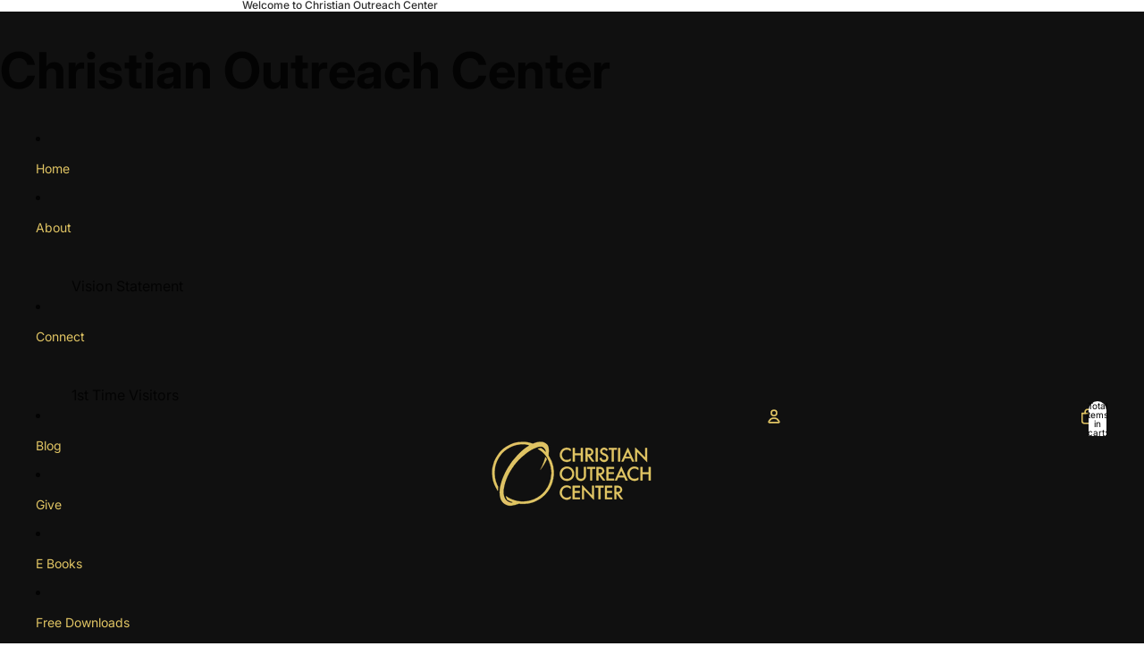

--- FILE ---
content_type: text/html; charset=utf-8
request_url: https://christianoutreachcenter.org/
body_size: 51090
content:
<!doctype html>
<html
  
  lang="en"
>
  <head>
    
<meta charset="utf-8">
<meta
  http-equiv="X-UA-Compatible"
  content="IE=edge"
>
<meta
  name="viewport"
  content="width=device-width,initial-scale=1"
>
<meta
  name="view-transition"
  content="same-origin"
>
<meta
  name="theme-color"
  content=""
>

<meta
  property="og:site_name"
  content="Christian Outreach Center"
>
<meta
  property="og:url"
  content="https://christianoutreachcenter.org/"
>
<meta
  property="og:title"
  content="Christian Outreach Center"
>
<meta
  property="og:type"
  content="website"
>
<meta
  property="og:description"
  content="Join the vibrant community at Christian Outreach Center in Fort Worth—where faith, teaching, and outreach unite to empower families, build relationships, and impact lives through worship, prayer, and service."
><meta
  name="twitter:card"
  content="summary_large_image"
>
<meta
  name="twitter:title"
  content="Christian Outreach Center"
>
<meta
  name="twitter:description"
  content="Join the vibrant community at Christian Outreach Center in Fort Worth—where faith, teaching, and outreach unite to empower families, build relationships, and impact lives through worship, prayer, and service."
>

<title>
  Christian Outreach Center
</title>

<link
  rel="canonical"
  href="https://christianoutreachcenter.org/"
>


  <meta
    name="description"
    content="Join the vibrant community at Christian Outreach Center in Fort Worth—where faith, teaching, and outreach unite to empower families, build relationships, and impact lives through worship, prayer, and service."
  >

<link href="//christianoutreachcenter.org/cdn/shop/t/16/assets/overflow-list.css?v=101911674359793798601766846783" as="style" rel="preload">
<link href="//christianoutreachcenter.org/cdn/shop/t/16/assets/base.css?v=25630247329231457811766846783" rel="stylesheet" type="text/css" media="all" />

<link
    rel="preload"
    as="font"
    href="//christianoutreachcenter.org/cdn/fonts/inter/inter_n4.b2a3f24c19b4de56e8871f609e73ca7f6d2e2bb9.woff2"
    type="font/woff2"
    crossorigin
    fetchpriority="low"
  ><link
    rel="preload"
    as="font"
    href="//christianoutreachcenter.org/cdn/fonts/inter/inter_n5.d7101d5e168594dd06f56f290dd759fba5431d97.woff2"
    type="font/woff2"
    crossorigin
    fetchpriority="low"
  ><link
    rel="preload"
    as="font"
    href="//christianoutreachcenter.org/cdn/fonts/inter/inter_n7.02711e6b374660cfc7915d1afc1c204e633421e4.woff2"
    type="font/woff2"
    crossorigin
    fetchpriority="low"
  ><link
    rel="preload"
    as="font"
    href="//christianoutreachcenter.org/cdn/fonts/inter/inter_n7.02711e6b374660cfc7915d1afc1c204e633421e4.woff2"
    type="font/woff2"
    crossorigin
    fetchpriority="low"
  >
<script async crossorigin fetchpriority="high" src="/cdn/shopifycloud/importmap-polyfill/es-modules-shim.2.4.0.js"></script>
<script type="importmap">
  {
    "imports": {
      "@theme/overflow-list": "//christianoutreachcenter.org/cdn/shop/t/16/assets/overflow-list.js?v=46858356770684902511766846782",
      "@theme/product-title": "//christianoutreachcenter.org/cdn/shop/t/16/assets/product-title-truncation.js?v=81744426891537421781766846783",
      "@theme/component": "//christianoutreachcenter.org/cdn/shop/t/16/assets/component.js?v=184240237101443119871766846783",
      "@theme/dialog": "//christianoutreachcenter.org/cdn/shop/t/16/assets/dialog.js?v=61774032287387761671766846782",
      "@theme/events": "//christianoutreachcenter.org/cdn/shop/t/16/assets/events.js?v=147926035229139604561766846782",
      "@theme/focus": "//christianoutreachcenter.org/cdn/shop/t/16/assets/focus.js?v=60436577539430446401766846783",
      "@theme/morph": "//christianoutreachcenter.org/cdn/shop/t/16/assets/morph.js?v=35457747882330740861766846782",
      "@theme/paginated-list": "//christianoutreachcenter.org/cdn/shop/t/16/assets/paginated-list.js?v=95298315036233333871766846783",
      "@theme/performance": "//christianoutreachcenter.org/cdn/shop/t/16/assets/performance.js?v=171015751390534793081766846782",
      "@theme/product-form": "//christianoutreachcenter.org/cdn/shop/t/16/assets/product-form.js?v=37993400097492174081766846782",
      "@theme/recently-viewed-products": "//christianoutreachcenter.org/cdn/shop/t/16/assets/recently-viewed-products.js?v=94729125001750262651766846783",
      "@theme/scrolling": "//christianoutreachcenter.org/cdn/shop/t/16/assets/scrolling.js?v=118005526288211533611766846783",
      "@theme/section-renderer": "//christianoutreachcenter.org/cdn/shop/t/16/assets/section-renderer.js?v=117273408521114569061766846783",
      "@theme/section-hydration": "//christianoutreachcenter.org/cdn/shop/t/16/assets/section-hydration.js?v=177651605160027701221766846783",
      "@theme/utilities": "//christianoutreachcenter.org/cdn/shop/t/16/assets/utilities.js?v=74252600229394689081766846783",
      "@theme/variant-picker": "//christianoutreachcenter.org/cdn/shop/t/16/assets/variant-picker.js?v=124079696159966615681766846783",
      "@theme/media-gallery": "//christianoutreachcenter.org/cdn/shop/t/16/assets/media-gallery.js?v=111441960308641931071766846782",
      "@theme/quick-add": "//christianoutreachcenter.org/cdn/shop/t/16/assets/quick-add.js?v=148903382353369979481766846783",
      "@theme/paginated-list-aspect-ratio": "//christianoutreachcenter.org/cdn/shop/t/16/assets/paginated-list-aspect-ratio.js?v=25254270272143792451766846783",
      "@theme/popover-polyfill": "//christianoutreachcenter.org/cdn/shop/t/16/assets/popover-polyfill.js?v=119029313658895111201766846783",
      "@theme/component-quantity-selector": "//christianoutreachcenter.org/cdn/shop/t/16/assets/component-quantity-selector.js?v=67906657287482036641766846783",
      "@theme/comparison-slider": "//christianoutreachcenter.org/cdn/shop/t/16/assets/comparison-slider.js?v=106705562947035711941766846783",
      "@theme/sticky-add-to-cart": "//christianoutreachcenter.org/cdn/shop/t/16/assets/sticky-add-to-cart.js?v=48956925339276737091766846783",
      "@theme/fly-to-cart": "//christianoutreachcenter.org/cdn/shop/t/16/assets/fly-to-cart.js?v=129971753673458693881766846783"
    }
  }
</script>

<script
  src="//christianoutreachcenter.org/cdn/shop/t/16/assets/view-transitions.js?v=7106414069516106341766846782"
  async
  
></script>

<link
  rel="modulepreload"
  href="//christianoutreachcenter.org/cdn/shop/t/16/assets/utilities.js?v=74252600229394689081766846783"
  fetchpriority="low"
>
<link
  rel="modulepreload"
  href="//christianoutreachcenter.org/cdn/shop/t/16/assets/component.js?v=184240237101443119871766846783"
  fetchpriority="low"
>
<link
  rel="modulepreload"
  href="//christianoutreachcenter.org/cdn/shop/t/16/assets/section-renderer.js?v=117273408521114569061766846783"
  fetchpriority="low"
>
<link
  rel="modulepreload"
  href="//christianoutreachcenter.org/cdn/shop/t/16/assets/section-hydration.js?v=177651605160027701221766846783"
  fetchpriority="low"
>
<link
  rel="modulepreload"
  href="//christianoutreachcenter.org/cdn/shop/t/16/assets/morph.js?v=35457747882330740861766846782"
  fetchpriority="low"
>



<link
  rel="modulepreload"
  href="//christianoutreachcenter.org/cdn/shop/t/16/assets/focus.js?v=60436577539430446401766846783"
  fetchpriority="low"
>
<link
  rel="modulepreload"
  href="//christianoutreachcenter.org/cdn/shop/t/16/assets/recently-viewed-products.js?v=94729125001750262651766846783"
  fetchpriority="low"
>
<link
  rel="modulepreload"
  href="//christianoutreachcenter.org/cdn/shop/t/16/assets/scrolling.js?v=118005526288211533611766846783"
  fetchpriority="low"
>
<link
  rel="modulepreload"
  href="//christianoutreachcenter.org/cdn/shop/t/16/assets/events.js?v=147926035229139604561766846782"
  fetchpriority="low"
>
<script
  src="//christianoutreachcenter.org/cdn/shop/t/16/assets/popover-polyfill.js?v=119029313658895111201766846783"
  type="module"
  fetchpriority="low"
></script>
<script
  src="//christianoutreachcenter.org/cdn/shop/t/16/assets/overflow-list.js?v=46858356770684902511766846782"
  type="module"
  fetchpriority="low"
></script>
<script
  src="//christianoutreachcenter.org/cdn/shop/t/16/assets/quick-add.js?v=148903382353369979481766846783"
  type="module"
  fetchpriority="low"
></script>

  <script
    src="//christianoutreachcenter.org/cdn/shop/t/16/assets/cart-discount.js?v=107077853990124422021766846783"
    type="module"
    fetchpriority="low"
  ></script>


<script
  src="//christianoutreachcenter.org/cdn/shop/t/16/assets/dialog.js?v=61774032287387761671766846782"
  type="module"
  fetchpriority="low"
></script>
<script
  src="//christianoutreachcenter.org/cdn/shop/t/16/assets/variant-picker.js?v=124079696159966615681766846783"
  type="module"
  fetchpriority="low"
></script>
<script
  src="//christianoutreachcenter.org/cdn/shop/t/16/assets/product-card.js?v=124402285637860180781766846783"
  type="module"
  fetchpriority="low"
></script>
<script
  src="//christianoutreachcenter.org/cdn/shop/t/16/assets/product-form.js?v=37993400097492174081766846782"
  type="module"
  fetchpriority="low"
></script>
<script
  src="//christianoutreachcenter.org/cdn/shop/t/16/assets/fly-to-cart.js?v=129971753673458693881766846783"
  type="module"
  fetchpriority="low"
></script>
<script
  src="//christianoutreachcenter.org/cdn/shop/t/16/assets/accordion-custom.js?v=99000499017714805851766846783"
  type="module"
  fetchpriority="low"
></script>
<script
  src="//christianoutreachcenter.org/cdn/shop/t/16/assets/disclosure-custom.js?v=168050880623268140331766846783"
  type="module"
  fetchpriority="low"
></script>
<script
  src="//christianoutreachcenter.org/cdn/shop/t/16/assets/media.js?v=37825095869491791421766846783"
  type="module"
  fetchpriority="low"
></script>
<script
  src="//christianoutreachcenter.org/cdn/shop/t/16/assets/product-price.js?v=117989390664188536191766846782"
  type="module"
  fetchpriority="low"
></script>
<script
  src="//christianoutreachcenter.org/cdn/shop/t/16/assets/product-sku.js?v=121804655373531320511766846783"
  type="module"
  fetchpriority="low"
></script>
<script
  src="//christianoutreachcenter.org/cdn/shop/t/16/assets/product-title-truncation.js?v=81744426891537421781766846783"
  type="module"
  fetchpriority="low"
></script>
<script
  src="//christianoutreachcenter.org/cdn/shop/t/16/assets/product-inventory.js?v=16343734458933704981766846782"
  type="module"
  fetchpriority="low"
></script>
<script
  src="//christianoutreachcenter.org/cdn/shop/t/16/assets/show-more.js?v=94563802205717136101766846783"
  type="module"
  fetchpriority="low"
></script>
<script
  src="//christianoutreachcenter.org/cdn/shop/t/16/assets/slideshow.js?v=40796646405849125981766846783"
  type="module"
  fetchpriority="low"
></script>
<script
  src="//christianoutreachcenter.org/cdn/shop/t/16/assets/layered-slideshow.js?v=30135417790894624731766846783"
  type="module"
  fetchpriority="low"
></script>
<script
  src="//christianoutreachcenter.org/cdn/shop/t/16/assets/anchored-popover.js?v=95953304814728754461766846783"
  type="module"
  fetchpriority="low"
></script>
<script
  src="//christianoutreachcenter.org/cdn/shop/t/16/assets/floating-panel.js?v=128677600744947036551766846783"
  type="module"
  fetchpriority="low"
></script>
<script
  src="//christianoutreachcenter.org/cdn/shop/t/16/assets/video-background.js?v=25237992823806706551766846782"
  type="module"
  fetchpriority="low"
></script>
<script
  src="//christianoutreachcenter.org/cdn/shop/t/16/assets/component-quantity-selector.js?v=67906657287482036641766846783"
  type="module"
  fetchpriority="low"
></script>
<script
  src="//christianoutreachcenter.org/cdn/shop/t/16/assets/media-gallery.js?v=111441960308641931071766846782"
  type="module"
  fetchpriority="low"
></script>
<script
  src="//christianoutreachcenter.org/cdn/shop/t/16/assets/rte-formatter.js?v=101420294193111439321766846783"
  type="module"
  fetchpriority="low"
></script>
<script
  src="//christianoutreachcenter.org/cdn/shop/t/16/assets/volume-pricing.js?v=15442793518842484731766846783"
  type="module"
  fetchpriority="low"
></script>
<script
  src="//christianoutreachcenter.org/cdn/shop/t/16/assets/price-per-item.js?v=144512917617120124431766846783"
  type="module"
  fetchpriority="low"
></script>
<script
  src="//christianoutreachcenter.org/cdn/shop/t/16/assets/volume-pricing-info.js?v=94479640769665442661766846783"
  type="module"
  fetchpriority="low"
></script>







<script
  src="//christianoutreachcenter.org/cdn/shop/t/16/assets/auto-close-details.js?v=58350291535404441581766846783"
  defer="defer"
></script>

<script>
  const Theme = {
    translations: {
      placeholder_image: `Placeholder image`,
      added: `Added`,
      recipient_form_fields_visible: `Recipient form fields are now visible`,
      recipient_form_fields_hidden: `Recipient form fields are now hidden`,
      recipient_form_error: `There was an error with the form submission`,
      items_added_to_cart_one: `1 item added to cart`,
      items_added_to_cart_other: `{{ count }} items added to cart`,
    },
    routes: {
      cart_add_url: '/cart/add.js',
      cart_change_url: '/cart/change',
      cart_update_url: '/cart/update',
      cart_url: '/cart',
      predictive_search_url: '/search/suggest',
      search_url: '/search',
    },
    template: {
      name: 'index',
    },
  };
</script>
<style data-shopify>
@font-face {
  font-family: Inter;
  font-weight: 400;
  font-style: normal;
  font-display: swap;
  src: url("//christianoutreachcenter.org/cdn/fonts/inter/inter_n4.b2a3f24c19b4de56e8871f609e73ca7f6d2e2bb9.woff2") format("woff2"),
       url("//christianoutreachcenter.org/cdn/fonts/inter/inter_n4.af8052d517e0c9ffac7b814872cecc27ae1fa132.woff") format("woff");
}
@font-face {
  font-family: Inter;
  font-weight: 700;
  font-style: normal;
  font-display: swap;
  src: url("//christianoutreachcenter.org/cdn/fonts/inter/inter_n7.02711e6b374660cfc7915d1afc1c204e633421e4.woff2") format("woff2"),
       url("//christianoutreachcenter.org/cdn/fonts/inter/inter_n7.6dab87426f6b8813070abd79972ceaf2f8d3b012.woff") format("woff");
}
@font-face {
  font-family: Inter;
  font-weight: 400;
  font-style: italic;
  font-display: swap;
  src: url("//christianoutreachcenter.org/cdn/fonts/inter/inter_i4.feae1981dda792ab80d117249d9c7e0f1017e5b3.woff2") format("woff2"),
       url("//christianoutreachcenter.org/cdn/fonts/inter/inter_i4.62773b7113d5e5f02c71486623cf828884c85c6e.woff") format("woff");
}
@font-face {
  font-family: Inter;
  font-weight: 700;
  font-style: italic;
  font-display: swap;
  src: url("//christianoutreachcenter.org/cdn/fonts/inter/inter_i7.b377bcd4cc0f160622a22d638ae7e2cd9b86ea4c.woff2") format("woff2"),
       url("//christianoutreachcenter.org/cdn/fonts/inter/inter_i7.7c69a6a34e3bb44fcf6f975857e13b9a9b25beb4.woff") format("woff");
}
@font-face {
  font-family: Inter;
  font-weight: 500;
  font-style: normal;
  font-display: swap;
  src: url("//christianoutreachcenter.org/cdn/fonts/inter/inter_n5.d7101d5e168594dd06f56f290dd759fba5431d97.woff2") format("woff2"),
       url("//christianoutreachcenter.org/cdn/fonts/inter/inter_n5.5332a76bbd27da00474c136abb1ca3cbbf259068.woff") format("woff");
}
@font-face {
  font-family: Inter;
  font-weight: 500;
  font-style: italic;
  font-display: swap;
  src: url("//christianoutreachcenter.org/cdn/fonts/inter/inter_i5.4474f48e6ab2b1e01aa2b6d942dd27fa24f2d99f.woff2") format("woff2"),
       url("//christianoutreachcenter.org/cdn/fonts/inter/inter_i5.493dbd6ee8e49f4ad722ebb68d92f201af2c2f56.woff") format("woff");
}


  :root {
    /* Page Layout */
    --sidebar-width: 25rem;
    --narrow-content-width: 36rem;
    --normal-content-width: 42rem;
    --wide-content-width: 46rem;
    --narrow-page-width: 90rem;
    --normal-page-width: 120rem;
    --wide-page-width: 150rem;

    /* Section Heights */
    --section-height-small: 15rem;
    --section-height-medium: 25rem;
    --section-height-large: 35rem;

    @media screen and (min-width: 40em) {
      --section-height-small: 40svh;
      --section-height-medium: 55svh;
      --section-height-large: 70svh;
    }

    @media screen and (min-width: 60em) {
      --section-height-small: 50svh;
      --section-height-medium: 65svh;
      --section-height-large: 80svh;
    }

    /* Letter spacing */
    --letter-spacing-sm: 0.06em;
    --letter-spacing-md: 0.13em;

    /* Font families */
    --font-body--family: Inter, sans-serif;
    --font-body--style: normal;
    --font-body--weight: 400;
    --font-subheading--family: Inter, sans-serif;
    --font-subheading--style: normal;
    --font-subheading--weight: 500;
    --font-heading--family: Inter, sans-serif;
    --font-heading--style: normal;
    --font-heading--weight: 700;
    --font-accent--family: Inter, sans-serif;
    --font-accent--style: normal;
    --font-accent--weight: 700;

    /* Margin sizes */
    --font-h1--spacing: 0.25em;
    --font-h2--spacing: 0.25em;
    --font-h3--spacing: 0.25em;
    --font-h4--spacing: 0.25em;
    --font-h5--spacing: 0.25em;
    --font-h6--spacing: 0.25em;
    --font-paragraph--spacing: 0.5em;

    /* Heading colors */
    --font-h1--color: var(--color-foreground-heading);
    --font-h2--color: var(--color-foreground-heading);
    --font-h3--color: var(--color-foreground-heading);
    --font-h4--color: var(--color-foreground-heading);
    --font-h5--color: var(--color-foreground-heading);
    --font-h6--color: var(--color-foreground-heading);

    /** Z-Index / Layering */
    --layer-section-background: -2;
    --layer-lowest: -1;
    --layer-base: 0;
    --layer-flat: 1;
    --layer-raised: 2;
    --layer-heightened: 4;
    --layer-sticky: 8;
    --layer-window-overlay: 10;
    --layer-header-menu: 12;
    --layer-overlay: 16;
    --layer-menu-drawer: 18;
    --layer-temporary: 20;

    /* Max-width / Measure */
    --max-width--body-normal: 32.5em;
    --max-width--body-narrow: 22.75em;

    --max-width--heading-normal: 32.5em;
    --max-width--heading-narrow: 19.5em;

    --max-width--display-normal: 13em;
    --max-width--display-narrow: 9.75em;
    --max-width--display-tight: 3.25em;

    /* Letter-spacing / Tracking */
    --letter-spacing--display-tight: -0.03em;
    --letter-spacing--display-normal: 0em;
    --letter-spacing--display-loose: 0.03em;

    --letter-spacing--heading-tight: -0.03em;
    --letter-spacing--heading-normal: 0em;
    --letter-spacing--heading-loose: 0.03em;

    --letter-spacing--body-tight: -0.03em;
    --letter-spacing--body-normal: 0em;
    --letter-spacing--body-loose: 0.03em;

    /* Line height / Leading */
    --line-height: 1;

    --line-height--display-tight: 1;
    --line-height--display-normal: 1.1;
    --line-height--display-loose: 1.2;

    --line-height--heading-tight: 1.15;
    --line-height--heading-normal: 1.25;
    --line-height--heading-loose: 1.35;

    --line-height--body-tight: 1.2;
    --line-height--body-normal: 1.4;
    --line-height--body-loose: 1.6;

    /* Typography presets */
    --font-size--paragraph: 0.875rem;--font-size--h1: clamp(3.0rem, 5.6vw, 3.5rem);--font-size--h2: clamp(2.25rem, 4.8vw, 3.0rem);--font-size--h3: 2.0rem;--font-size--h4: 1.5rem;--font-size--h5: 0.875rem;--font-size--h6: 0.75rem;--font-paragraph--weight: 400;--font-paragraph--letter-spacing: var(--letter-spacing--body-normal);--font-paragraph--size: var(--font-size--paragraph);--font-paragraph--family: var(--font-body--family);--font-paragraph--style: var(--font-body--style);--font-paragraph--case: ;--font-paragraph--line-height: var(--line-height--body-loose);--font-h1--weight: var(--font-heading--weight);--font-h1--letter-spacing: var(--letter-spacing--heading-normal);--font-h1--size: var(--font-size--h1);--font-h1--family: var(--font-heading--family);--font-h1--style: var(--font-heading--style);--font-h1--case: none;--font-h1--line-height: var(--line-height--display-tight);--font-h2--weight: var(--font-heading--weight);--font-h2--letter-spacing: var(--letter-spacing--heading-normal);--font-h2--size: var(--font-size--h2);--font-h2--family: var(--font-heading--family);--font-h2--style: var(--font-heading--style);--font-h2--case: none;--font-h2--line-height: var(--line-height--display-tight);--font-h3--weight: var(--font-heading--weight);--font-h3--letter-spacing: var(--letter-spacing--heading-normal);--font-h3--size: var(--font-size--h3);--font-h3--family: var(--font-heading--family);--font-h3--style: var(--font-heading--style);--font-h3--case: none;--font-h3--line-height: var(--line-height--display-normal);--font-h4--weight: var(--font-heading--weight);--font-h4--letter-spacing: var(--letter-spacing--heading-normal);--font-h4--size: var(--font-size--h4);--font-h4--family: var(--font-heading--family);--font-h4--style: var(--font-heading--style);--font-h4--case: none;--font-h4--line-height: var(--line-height--display-tight);--font-h5--weight: var(--font-subheading--weight);--font-h5--letter-spacing: var(--letter-spacing--heading-normal);--font-h5--size: var(--font-size--h5);--font-h5--family: var(--font-subheading--family);--font-h5--style: var(--font-subheading--style);--font-h5--case: none;--font-h5--line-height: var(--line-height--display-loose);--font-h6--weight: var(--font-subheading--weight);--font-h6--letter-spacing: var(--letter-spacing--heading-normal);--font-h6--size: var(--font-size--h6);--font-h6--family: var(--font-subheading--family);--font-h6--style: var(--font-subheading--style);--font-h6--case: none;--font-h6--line-height: var(--line-height--display-loose);

    /* Hardcoded font sizes */
    --font-size--3xs: 0.625rem;
    --font-size--2xs: 0.75rem;
    --font-size--xs: 0.8125rem;
    --font-size--sm: 0.875rem;
    --font-size--md: 1rem;
    --font-size--lg: 1.125rem;
    --font-size--xl: 1.25rem;
    --font-size--2xl: 1.5rem;
    --font-size--3xl: 2rem;
    --font-size--4xl: 2.5rem;
    --font-size--5xl: 3rem;
    --font-size--6xl: 3.5rem;

    /* Menu font sizes */
    --menu-font-sm--size: 0.875rem;
    --menu-font-sm--line-height: calc(1.1 + 0.5 * min(16 / 14));
    --menu-font-md--size: 1rem;
    --menu-font-md--line-height: calc(1.1 + 0.5 * min(16 / 16));
    --menu-font-lg--size: 1.125rem;
    --menu-font-lg--line-height: calc(1.1 + 0.5 * min(16 / 18));
    --menu-font-xl--size: 1.25rem;
    --menu-font-xl--line-height: calc(1.1 + 0.5 * min(16 / 20));
    --menu-font-2xl--size: 1.75rem;
    --menu-font-2xl--line-height: calc(1.1 + 0.5 * min(16 / 28));

    /* Colors */
    --color-error: #8B0000;
    --color-success: #006400;
    --color-white: #FFFFFF;
    --color-white-rgb: 255 255 255;
    --color-black: #000000;
    --color-instock: #3ED660;
    --color-lowstock: #EE9441;
    --color-outofstock: #C8C8C8;

    /* Opacity */
    --opacity-5: 0.05;
    --opacity-8: 0.08;
    --opacity-10: 0.1;
    --opacity-15: 0.15;
    --opacity-20: 0.2;
    --opacity-25: 0.25;
    --opacity-30: 0.3;
    --opacity-40: 0.4;
    --opacity-50: 0.5;
    --opacity-60: 0.6;
    --opacity-70: 0.7;
    --opacity-80: 0.8;
    --opacity-85: 0.85;
    --opacity-90: 0.9;
    --opacity-subdued-text: var(--opacity-70);

    --shadow-button: 0 2px 3px rgb(0 0 0 / 20%);
    --gradient-image-overlay: linear-gradient(to top, rgb(0 0 0 / 0.5), transparent);

    /* Spacing */
    --margin-3xs: 0.125rem;
    --margin-2xs: 0.3rem;
    --margin-xs: 0.5rem;
    --margin-sm: 0.7rem;
    --margin-md: 0.8rem;
    --margin-lg: 1rem;
    --margin-xl: 1.25rem;
    --margin-2xl: 1.5rem;
    --margin-3xl: 1.75rem;
    --margin-4xl: 2rem;
    --margin-5xl: 3rem;
    --margin-6xl: 5rem;

    --scroll-margin: 50px;

    --padding-3xs: 0.125rem;
    --padding-2xs: 0.25rem;
    --padding-xs: 0.5rem;
    --padding-sm: 0.7rem;
    --padding-md: 0.8rem;
    --padding-lg: 1rem;
    --padding-xl: 1.25rem;
    --padding-2xl: 1.5rem;
    --padding-3xl: 1.75rem;
    --padding-4xl: 2rem;
    --padding-5xl: 3rem;
    --padding-6xl: 4rem;

    --gap-3xs: 0.125rem;
    --gap-2xs: 0.3rem;
    --gap-xs: 0.5rem;
    --gap-sm: 0.7rem;
    --gap-md: 0.9rem;
    --gap-lg: 1rem;
    --gap-xl: 1.25rem;
    --gap-2xl: 2rem;
    --gap-3xl: 3rem;

    --spacing-scale-sm: 0.6;
    --spacing-scale-md: 0.7;
    --spacing-scale-default: 1.0;

    /* Checkout buttons gap */
    --checkout-button-gap: 10px;

    /* Borders */
    --style-border-width: 1px;
    --style-border-radius-xs: 0.2rem;
    --style-border-radius-sm: 0.6rem;
    --style-border-radius-md: 0.8rem;
    --style-border-radius-50: 50%;
    --style-border-radius-lg: 1rem;
    --style-border-radius-pills: 40px;
    --style-border-radius-inputs: 4px;
    --style-border-radius-buttons-primary: 14px;
    --style-border-radius-buttons-secondary: 14px;
    --style-border-width-primary: 0px;
    --style-border-width-secondary: 1px;
    --style-border-width-inputs: 1px;
    --style-border-radius-popover: 14px;
    --style-border-popover: 1px none rgb(var(--color-border-rgb) / 50%);
    --style-border-drawer: 1px none rgb(var(--color-border-rgb) / 50%);
    --style-border-swatch-opacity: 10%;
    --style-border-swatch-width: 1px;
    --style-border-swatch-style: solid;

    /* Animation */
    --ease-out-cubic: cubic-bezier(0.33, 1, 0.68, 1);
    --ease-out-quad: cubic-bezier(0.32, 0.72, 0, 1);
    --animation-speed-fast: 0.0625s;
    --animation-speed: 0.125s;
    --animation-speed-slow: 0.2s;
    --animation-speed-medium: 0.15s;
    --animation-easing: ease-in-out;
    --animation-slideshow-easing: cubic-bezier(0.4, 0, 0.2, 1);
    --drawer-animation-speed: 0.2s;
    --animation-values-slow: var(--animation-speed-slow) var(--animation-easing);
    --animation-values: var(--animation-speed) var(--animation-easing);
    --animation-values-fast: var(--animation-speed-fast) var(--animation-easing);
    --animation-values-allow-discrete: var(--animation-speed) var(--animation-easing) allow-discrete;
    --animation-timing-hover: cubic-bezier(0.25, 0.46, 0.45, 0.94);
    --animation-timing-active: cubic-bezier(0.5, 0, 0.75, 0);
    --animation-timing-bounce: cubic-bezier(0.34, 1.56, 0.64, 1);
    --animation-timing-default: cubic-bezier(0, 0, 0.2, 1);
    --animation-timing-fade-in: cubic-bezier(0.16, 1, 0.3, 1);
    --animation-timing-fade-out: cubic-bezier(0.4, 0, 0.2, 1);

    /* View transitions */
    /* View transition old */
    --view-transition-old-main-content: var(--animation-speed) var(--animation-easing) both fadeOut;

    /* View transition new */
    --view-transition-new-main-content: var(--animation-speed) var(--animation-easing) both fadeIn, var(--animation-speed) var(--animation-easing) both slideInTopViewTransition;

    /* Focus */
    --focus-outline-width: 0.09375rem;
    --focus-outline-offset: 0.2em;

    /* Badges */
    --badge-blob-padding-block: 1px;
    --badge-blob-padding-inline: 12px 8px;
    --badge-rectangle-padding-block: 1px;
    --badge-rectangle-padding-inline: 6px;
    @media screen and (min-width: 750px) {
      --badge-blob-padding-block: 4px;
      --badge-blob-padding-inline: 16px 12px;
      --badge-rectangle-padding-block: 4px;
      --badge-rectangle-padding-inline: 10px;
    }

    /* Icons */
    --icon-size-2xs: 0.6rem;
    --icon-size-xs: 0.85rem;
    --icon-size-sm: 1.25rem;
    --icon-size-md: 1.375rem;
    --icon-size-lg: 1.5rem;
    --icon-stroke-width: 1.5px;

    /* Input */
    --input-email-min-width: 200px;
    --input-search-max-width: 650px;
    --input-padding-y: 0.8rem;
    --input-padding-x: 0.8rem;
    --input-padding: var(--input-padding-y) var(--input-padding-x);
    --input-box-shadow-width: var(--style-border-width-inputs);
    --input-box-shadow: 0 0 0 var(--input-box-shadow-width) var(--color-input-border);
    --input-box-shadow-focus: 0 0 0 calc(var(--input-box-shadow-width) + 0.5px) var(--color-input-border);
    --input-disabled-background-color: rgb(var(--color-foreground-rgb) / var(--opacity-10));
    --input-disabled-border-color: rgb(var(--color-foreground-rgb) / var(--opacity-5));
    --input-disabled-text-color: rgb(var(--color-foreground-rgb) / var(--opacity-50));
    --input-textarea-min-height: 55px;

    /* Button size */
    --button-size-sm: 30px;
    --button-size-md: 36px;
    --button-size: var(--minimum-touch-target);
    --button-padding-inline: 24px;
    --button-padding-block: 16px;

    /* Button font-family */
    --button-font-family-primary: var(--font-body--family);
    --button-font-family-secondary: var(--font-body--family);

    /* Button text case */
    --button-text-case: ;
    --button-text-case-primary: default;
    --button-text-case-secondary: default;

    /* Borders */
    --border-color: rgb(var(--color-border-rgb) / var(--opacity-50));
    --border-width-sm: 1px;
    --border-width-md: 2px;
    --border-width-lg: 5px;
    --border-radius-sm: 0.25rem;

    /* Drawers */
    --drawer-inline-padding: 25px;
    --drawer-menu-inline-padding: 2.5rem;
    --drawer-header-block-padding: 20px;
    --drawer-content-block-padding: 10px;
    --drawer-header-desktop-top: 0rem;
    --drawer-padding: calc(var(--padding-sm) + 7px);
    --drawer-height: 100dvh;
    --drawer-width: 95vw;
    --drawer-max-width: 500px;

    /* Variant Picker Swatches */
    --variant-picker-swatch-width-unitless: 34;
    --variant-picker-swatch-height-unitless: 34;
    --variant-picker-swatch-width: 34px;
    --variant-picker-swatch-height: 34px;
    --variant-picker-swatch-radius: 32px;
    --variant-picker-border-width: 1px;
    --variant-picker-border-style: solid;
    --variant-picker-border-opacity: 10%;

    /* Variant Picker Buttons */
    --variant-picker-button-radius: 14px;
    --variant-picker-button-border-width: 1px;

    /* Slideshow */
    --slideshow-controls-size: 3.5rem;
    --slideshow-controls-icon: 2rem;
    --peek-next-slide-size: 3rem;

    /* Utilities */
    --backdrop-opacity: 0.15;
    --backdrop-color-rgb: var(--color-shadow-rgb);
    --minimum-touch-target: 44px;
    --disabled-opacity: 0.5;
    --skeleton-opacity: 0.025;

    /* Shapes */
    --shape--circle: circle(50% at center);
    --shape--sunburst: polygon(100% 50%,94.62% 55.87%,98.3% 62.94%,91.57% 67.22%,93.3% 75%,85.7% 77.39%,85.36% 85.36%,77.39% 85.7%,75% 93.3%,67.22% 91.57%,62.94% 98.3%,55.87% 94.62%,50% 100%,44.13% 94.62%,37.06% 98.3%,32.78% 91.57%,25% 93.3%,22.61% 85.7%,14.64% 85.36%,14.3% 77.39%,6.7% 75%,8.43% 67.22%,1.7% 62.94%,5.38% 55.87%,0% 50%,5.38% 44.13%,1.7% 37.06%,8.43% 32.78%,6.7% 25%,14.3% 22.61%,14.64% 14.64%,22.61% 14.3%,25% 6.7%,32.78% 8.43%,37.06% 1.7%,44.13% 5.38%,50% 0%,55.87% 5.38%,62.94% 1.7%,67.22% 8.43%,75% 6.7%,77.39% 14.3%,85.36% 14.64%,85.7% 22.61%,93.3% 25%,91.57% 32.78%,98.3% 37.06%,94.62% 44.13%);
    --shape--diamond: polygon(50% 0%, 100% 50%, 50% 100%, 0% 50%);
    --shape--blob: polygon(85.349% 11.712%, 87.382% 13.587%, 89.228% 15.647%, 90.886% 17.862%, 92.359% 20.204%, 93.657% 22.647%, 94.795% 25.169%, 95.786% 27.752%, 96.645% 30.382%, 97.387% 33.048%, 98.025% 35.740%, 98.564% 38.454%, 99.007% 41.186%, 99.358% 43.931%, 99.622% 46.685%, 99.808% 49.446%, 99.926% 52.210%, 99.986% 54.977%, 99.999% 57.744%, 99.975% 60.511%, 99.923% 63.278%, 99.821% 66.043%, 99.671% 68.806%, 99.453% 71.565%, 99.145% 74.314%, 98.724% 77.049%, 98.164% 79.759%, 97.433% 82.427%, 96.495% 85.030%, 95.311% 87.529%, 93.841% 89.872%, 92.062% 91.988%, 89.972% 93.796%, 87.635% 95.273%, 85.135% 96.456%, 82.532% 97.393%, 79.864% 98.127%, 77.156% 98.695%, 74.424% 99.129%, 71.676% 99.452%, 68.918% 99.685%, 66.156% 99.844%, 63.390% 99.942%, 60.624% 99.990%, 57.856% 99.999%, 55.089% 99.978%, 52.323% 99.929%, 49.557% 99.847%, 46.792% 99.723%, 44.031% 99.549%, 41.273% 99.317%, 38.522% 99.017%, 35.781% 98.639%, 33.054% 98.170%, 30.347% 97.599%, 27.667% 96.911%, 25.024% 96.091%, 22.432% 95.123%, 19.907% 93.994%, 17.466% 92.690%, 15.126% 91.216%, 12.902% 89.569%, 10.808% 87.761%, 8.854% 85.803%, 7.053% 83.703%, 5.418% 81.471%, 3.962% 79.119%, 2.702% 76.656%, 1.656% 74.095%, 0.846% 71.450%, 0.294% 68.740%, 0.024% 65.987%, 0.050% 63.221%, 0.343% 60.471%, 0.858% 57.752%, 1.548% 55.073%, 2.370% 52.431%, 3.283% 49.819%, 4.253% 47.227%, 5.249% 44.646%, 6.244% 42.063%, 7.211% 39.471%, 8.124% 36.858%, 8.958% 34.220%, 9.711% 31.558%, 10.409% 28.880%, 11.083% 26.196%, 11.760% 23.513%, 12.474% 20.839%, 13.259% 18.186%, 14.156% 15.569%, 15.214% 13.012%, 16.485% 10.556%, 18.028% 8.261%, 19.883% 6.211%, 22.041% 4.484%, 24.440% 3.110%, 26.998% 2.057%, 29.651% 1.275%, 32.360% 0.714%, 35.101% 0.337%, 37.859% 0.110%, 40.624% 0.009%, 43.391% 0.016%, 46.156% 0.113%, 48.918% 0.289%, 51.674% 0.533%, 54.425% 0.837%, 57.166% 1.215%, 59.898% 1.654%, 62.618% 2.163%, 65.322% 2.750%, 68.006% 3.424%, 70.662% 4.197%, 73.284% 5.081%, 75.860% 6.091%, 78.376% 7.242%, 80.813% 8.551%, 83.148% 10.036%, 85.349% 11.712%);

    /* Buy buttons */
    --height-buy-buttons: calc(var(--padding-lg) * 2 + var(--icon-size-sm));

    /* Card image width and height variables */
    --card-width-small: 10rem;

    --height-small: 10rem;
    --height-medium: 11.5rem;
    --height-large: 13rem;
    --height-full: 100vh;

    @media screen and (min-width: 750px) {
      --height-small: 17.5rem;
      --height-medium: 21.25rem;
      --height-large: 25rem;
    }

    /* Modal */
    --modal-max-height: 65dvh;

    /* Card styles for search */
    --card-bg-hover: rgb(var(--color-foreground-rgb) / var(--opacity-5));
    --card-border-hover: rgb(var(--color-foreground-rgb) / var(--opacity-30));
    --card-border-focus: rgb(var(--color-foreground-rgb) / var(--opacity-10));

    /* Cart */
    --cart-primary-font-family: var(--font-body--family);
    --cart-primary-font-style: var(--font-body--style);
    --cart-primary-font-weight: var(--font-body--weight);
    --cart-secondary-font-family: var(--font-secondary--family);
    --cart-secondary-font-style: var(--font-secondary--style);
    --cart-secondary-font-weight: var(--font-secondary--weight);
  }
</style>
<style data-shopify>
  
    
      :root,
    
    
    
    .color-scheme-1 {
        --color-background: rgb(255 255 255 / 1.0);
        /* RGB values only to apply different opacities - Relative color values are not supported in iOS < 16.4 */
        --color-background-rgb: 255 255 255;
        --opacity-5-15: 0.05;
        --opacity-10-25: 0.1;
        --opacity-35-55: 0.35;
        --opacity-40-60: 0.4;
        --opacity-30-60: 0.3;
        --color-foreground: rgb(0 0 0 / 0.81);
        --color-foreground-rgb: 0 0 0;
        --color-foreground-heading: rgb(0 0 0 / 1.0);
        --color-foreground-heading-rgb: 0 0 0;
        --color-primary: rgb(0 0 0 / 0.81);
        --color-primary-rgb: 0 0 0;
        --color-primary-hover: rgb(0 0 0 / 1.0);
        --color-primary-hover-rgb: 0 0 0;
        --color-border: rgb(0 0 0 / 0.06);
        --color-border-rgb: 0 0 0;
        --color-shadow: rgb(0 0 0 / 1.0);
        --color-shadow-rgb: 0 0 0;
        --color-primary-button-text: rgb(0 0 0 / 1.0);
        --color-primary-button-background: rgb(225 197 100 / 1.0);
        --color-primary-button-border: rgb(0 0 0 / 1.0);
        --color-primary-button-hover-text: rgb(255 255 255 / 1.0);
        --color-primary-button-hover-background: rgb(51 51 51 / 1.0);
        --color-primary-button-hover-border: rgb(0 0 0 / 1.0);
        --color-secondary-button-text: rgb(0 0 0 / 1.0);
        --color-secondary-button-background: rgb(0 0 0 / 0.0);
        --color-secondary-button-border: rgb(0 0 0 / 1.0);
        --color-secondary-button-hover-text: rgb(51 51 51 / 1.0);
        --color-secondary-button-hover-background: rgb(250 250 250 / 1.0);
        --color-secondary-button-hover-border: rgb(51 51 51 / 1.0);
        --color-input-background: rgb(255 255 255 / 0.78);
        --color-input-text: rgb(51 51 51 / 1.0);
        --color-input-text-rgb: 51 51 51;
        --color-input-border: rgb(223 223 223 / 1.0);
        --color-input-hover-background: rgb(0 0 0 / 0.01);
        --color-variant-background: rgb(255 255 255 / 1.0);
        --color-variant-border: rgb(0 0 0 / 0.13);
        --color-variant-text: rgb(0 0 0 / 1.0);
        --color-variant-text-rgb: 0 0 0;
        --color-variant-hover-background: rgb(245 245 245 / 1.0);
        --color-variant-hover-text: rgb(0 0 0 / 1.0);
        --color-variant-hover-border: rgb(230 230 230 / 1.0);
        --color-selected-variant-background: rgb(0 0 0 / 1.0);
        --color-selected-variant-border: rgb(0 0 0 / 1.0);
        --color-selected-variant-text: rgb(255 255 255 / 1.0);
        --color-selected-variant-hover-background: rgb(26 26 26 / 1.0);
        --color-selected-variant-hover-text: rgb(255 255 255 / 1.0);
        --color-selected-variant-hover-border: rgb(26 26 26 / 1.0);

        --input-disabled-background-color: rgb(var(--color-foreground-rgb) / var(--opacity-10));
        --input-disabled-border-color: rgb(var(--color-foreground-rgb) / var(--opacity-5-15));
        --input-disabled-text-color: rgb(var(--color-foreground-rgb) / var(--opacity-50));
        --color-foreground-muted: rgb(var(--color-foreground-rgb) / var(--opacity-60));
        --font-h1--color: var(--color-foreground-heading);
        --font-h2--color: var(--color-foreground-heading);
        --font-h3--color: var(--color-foreground-heading);
        --font-h4--color: var(--color-foreground-heading);
        --font-h5--color: var(--color-foreground-heading);
        --font-h6--color: var(--color-foreground-heading);

        /* Shadows */
        
          --shadow-drawer: 0px 4px 20px rgb(var(--color-shadow-rgb) / var(--opacity-15));
        
        
          --shadow-blur: 20px;
          --shadow-popover: 0px 4px 20px rgb(var(--color-shadow-rgb) / var(--opacity-15));
        
      }
  
    
    
    
    .color-scheme-2 {
        --color-background: rgb(245 245 245 / 1.0);
        /* RGB values only to apply different opacities - Relative color values are not supported in iOS < 16.4 */
        --color-background-rgb: 245 245 245;
        --opacity-5-15: 0.05;
        --opacity-10-25: 0.1;
        --opacity-35-55: 0.35;
        --opacity-40-60: 0.4;
        --opacity-30-60: 0.3;
        --color-foreground: rgb(0 0 0 / 0.81);
        --color-foreground-rgb: 0 0 0;
        --color-foreground-heading: rgb(0 0 0 / 1.0);
        --color-foreground-heading-rgb: 0 0 0;
        --color-primary: rgb(0 0 0 / 0.81);
        --color-primary-rgb: 0 0 0;
        --color-primary-hover: rgb(255 255 255 / 1.0);
        --color-primary-hover-rgb: 255 255 255;
        --color-border: rgb(223 223 223 / 1.0);
        --color-border-rgb: 223 223 223;
        --color-shadow: rgb(0 0 0 / 1.0);
        --color-shadow-rgb: 0 0 0;
        --color-primary-button-text: rgb(255 255 255 / 1.0);
        --color-primary-button-background: rgb(0 0 0 / 1.0);
        --color-primary-button-border: rgb(0 0 0 / 1.0);
        --color-primary-button-hover-text: rgb(255 255 255 / 1.0);
        --color-primary-button-hover-background: rgb(51 51 51 / 1.0);
        --color-primary-button-hover-border: rgb(51 51 51 / 1.0);
        --color-secondary-button-text: rgb(0 0 0 / 1.0);
        --color-secondary-button-background: rgb(0 0 0 / 0.0);
        --color-secondary-button-border: rgb(0 0 0 / 1.0);
        --color-secondary-button-hover-text: rgb(0 0 0 / 1.0);
        --color-secondary-button-hover-background: rgb(255 255 255 / 0.36);
        --color-secondary-button-hover-border: rgb(51 51 51 / 0.73);
        --color-input-background: rgb(0 0 0 / 0.0);
        --color-input-text: rgb(0 0 0 / 0.53);
        --color-input-text-rgb: 0 0 0;
        --color-input-border: rgb(0 0 0 / 0.13);
        --color-input-hover-background: rgb(255 255 255 / 0.36);
        --color-variant-background: rgb(255 255 255 / 1.0);
        --color-variant-border: rgb(230 230 230 / 1.0);
        --color-variant-text: rgb(0 0 0 / 1.0);
        --color-variant-text-rgb: 0 0 0;
        --color-variant-hover-background: rgb(245 245 245 / 1.0);
        --color-variant-hover-text: rgb(0 0 0 / 1.0);
        --color-variant-hover-border: rgb(230 230 230 / 1.0);
        --color-selected-variant-background: rgb(0 0 0 / 1.0);
        --color-selected-variant-border: rgb(0 0 0 / 1.0);
        --color-selected-variant-text: rgb(255 255 255 / 1.0);
        --color-selected-variant-hover-background: rgb(26 26 26 / 1.0);
        --color-selected-variant-hover-text: rgb(255 255 255 / 1.0);
        --color-selected-variant-hover-border: rgb(26 26 26 / 1.0);

        --input-disabled-background-color: rgb(var(--color-foreground-rgb) / var(--opacity-10));
        --input-disabled-border-color: rgb(var(--color-foreground-rgb) / var(--opacity-5-15));
        --input-disabled-text-color: rgb(var(--color-foreground-rgb) / var(--opacity-50));
        --color-foreground-muted: rgb(var(--color-foreground-rgb) / var(--opacity-60));
        --font-h1--color: var(--color-foreground-heading);
        --font-h2--color: var(--color-foreground-heading);
        --font-h3--color: var(--color-foreground-heading);
        --font-h4--color: var(--color-foreground-heading);
        --font-h5--color: var(--color-foreground-heading);
        --font-h6--color: var(--color-foreground-heading);

        /* Shadows */
        
          --shadow-drawer: 0px 4px 20px rgb(var(--color-shadow-rgb) / var(--opacity-15));
        
        
          --shadow-blur: 20px;
          --shadow-popover: 0px 4px 20px rgb(var(--color-shadow-rgb) / var(--opacity-15));
        
      }
  
    
    
    
    .color-scheme-3 {
        --color-background: rgb(238 241 234 / 1.0);
        /* RGB values only to apply different opacities - Relative color values are not supported in iOS < 16.4 */
        --color-background-rgb: 238 241 234;
        --opacity-5-15: 0.05;
        --opacity-10-25: 0.1;
        --opacity-35-55: 0.35;
        --opacity-40-60: 0.4;
        --opacity-30-60: 0.3;
        --color-foreground: rgb(0 0 0 / 0.81);
        --color-foreground-rgb: 0 0 0;
        --color-foreground-heading: rgb(0 0 0 / 1.0);
        --color-foreground-heading-rgb: 0 0 0;
        --color-primary: rgb(0 0 0 / 0.81);
        --color-primary-rgb: 0 0 0;
        --color-primary-hover: rgb(0 0 0 / 1.0);
        --color-primary-hover-rgb: 0 0 0;
        --color-border: rgb(0 0 0 / 0.81);
        --color-border-rgb: 0 0 0;
        --color-shadow: rgb(0 0 0 / 1.0);
        --color-shadow-rgb: 0 0 0;
        --color-primary-button-text: rgb(255 255 255 / 1.0);
        --color-primary-button-background: rgb(0 0 0 / 1.0);
        --color-primary-button-border: rgb(0 0 0 / 1.0);
        --color-primary-button-hover-text: rgb(255 255 255 / 1.0);
        --color-primary-button-hover-background: rgb(51 51 51 / 1.0);
        --color-primary-button-hover-border: rgb(51 51 51 / 1.0);
        --color-secondary-button-text: rgb(0 0 0 / 1.0);
        --color-secondary-button-background: rgb(0 0 0 / 0.0);
        --color-secondary-button-border: rgb(0 0 0 / 1.0);
        --color-secondary-button-hover-text: rgb(0 0 0 / 0.81);
        --color-secondary-button-hover-background: rgb(255 255 255 / 0.36);
        --color-secondary-button-hover-border: rgb(0 0 0 / 0.81);
        --color-input-background: rgb(0 0 0 / 0.0);
        --color-input-text: rgb(0 0 0 / 0.81);
        --color-input-text-rgb: 0 0 0;
        --color-input-border: rgb(0 0 0 / 0.81);
        --color-input-hover-background: rgb(255 255 255 / 0.36);
        --color-variant-background: rgb(255 255 255 / 1.0);
        --color-variant-border: rgb(230 230 230 / 1.0);
        --color-variant-text: rgb(0 0 0 / 1.0);
        --color-variant-text-rgb: 0 0 0;
        --color-variant-hover-background: rgb(245 245 245 / 1.0);
        --color-variant-hover-text: rgb(0 0 0 / 1.0);
        --color-variant-hover-border: rgb(230 230 230 / 1.0);
        --color-selected-variant-background: rgb(0 0 0 / 1.0);
        --color-selected-variant-border: rgb(0 0 0 / 1.0);
        --color-selected-variant-text: rgb(255 255 255 / 1.0);
        --color-selected-variant-hover-background: rgb(26 26 26 / 1.0);
        --color-selected-variant-hover-text: rgb(255 255 255 / 1.0);
        --color-selected-variant-hover-border: rgb(26 26 26 / 1.0);

        --input-disabled-background-color: rgb(var(--color-foreground-rgb) / var(--opacity-10));
        --input-disabled-border-color: rgb(var(--color-foreground-rgb) / var(--opacity-5-15));
        --input-disabled-text-color: rgb(var(--color-foreground-rgb) / var(--opacity-50));
        --color-foreground-muted: rgb(var(--color-foreground-rgb) / var(--opacity-60));
        --font-h1--color: var(--color-foreground-heading);
        --font-h2--color: var(--color-foreground-heading);
        --font-h3--color: var(--color-foreground-heading);
        --font-h4--color: var(--color-foreground-heading);
        --font-h5--color: var(--color-foreground-heading);
        --font-h6--color: var(--color-foreground-heading);

        /* Shadows */
        
          --shadow-drawer: 0px 4px 20px rgb(var(--color-shadow-rgb) / var(--opacity-15));
        
        
          --shadow-blur: 20px;
          --shadow-popover: 0px 4px 20px rgb(var(--color-shadow-rgb) / var(--opacity-15));
        
      }
  
    
    
    
    .color-scheme-4 {
        --color-background: rgb(225 237 245 / 1.0);
        /* RGB values only to apply different opacities - Relative color values are not supported in iOS < 16.4 */
        --color-background-rgb: 225 237 245;
        --opacity-5-15: 0.05;
        --opacity-10-25: 0.1;
        --opacity-35-55: 0.35;
        --opacity-40-60: 0.4;
        --opacity-30-60: 0.3;
        --color-foreground: rgb(0 0 0 / 0.81);
        --color-foreground-rgb: 0 0 0;
        --color-foreground-heading: rgb(0 0 0 / 1.0);
        --color-foreground-heading-rgb: 0 0 0;
        --color-primary: rgb(0 0 0 / 0.81);
        --color-primary-rgb: 0 0 0;
        --color-primary-hover: rgb(0 0 0 / 1.0);
        --color-primary-hover-rgb: 0 0 0;
        --color-border: rgb(29 54 134 / 0.5);
        --color-border-rgb: 29 54 134;
        --color-shadow: rgb(0 0 0 / 1.0);
        --color-shadow-rgb: 0 0 0;
        --color-primary-button-text: rgb(255 255 255 / 1.0);
        --color-primary-button-background: rgb(0 0 0 / 1.0);
        --color-primary-button-border: rgb(29 54 134 / 1.0);
        --color-primary-button-hover-text: rgb(255 255 255 / 1.0);
        --color-primary-button-hover-background: rgb(51 51 51 / 1.0);
        --color-primary-button-hover-border: rgb(0 0 0 / 1.0);
        --color-secondary-button-text: rgb(0 0 0 / 1.0);
        --color-secondary-button-background: rgb(0 0 0 / 0.0);
        --color-secondary-button-border: rgb(0 0 0 / 1.0);
        --color-secondary-button-hover-text: rgb(0 0 0 / 0.81);
        --color-secondary-button-hover-background: rgb(255 255 255 / 0.36);
        --color-secondary-button-hover-border: rgb(0 0 0 / 0.81);
        --color-input-background: rgb(0 0 0 / 0.0);
        --color-input-text: rgb(0 0 0 / 0.81);
        --color-input-text-rgb: 0 0 0;
        --color-input-border: rgb(0 0 0 / 0.81);
        --color-input-hover-background: rgb(255 255 255 / 0.36);
        --color-variant-background: rgb(255 255 255 / 1.0);
        --color-variant-border: rgb(230 230 230 / 1.0);
        --color-variant-text: rgb(0 0 0 / 1.0);
        --color-variant-text-rgb: 0 0 0;
        --color-variant-hover-background: rgb(245 245 245 / 1.0);
        --color-variant-hover-text: rgb(0 0 0 / 1.0);
        --color-variant-hover-border: rgb(230 230 230 / 1.0);
        --color-selected-variant-background: rgb(0 0 0 / 1.0);
        --color-selected-variant-border: rgb(0 0 0 / 1.0);
        --color-selected-variant-text: rgb(255 255 255 / 1.0);
        --color-selected-variant-hover-background: rgb(26 26 26 / 1.0);
        --color-selected-variant-hover-text: rgb(255 255 255 / 1.0);
        --color-selected-variant-hover-border: rgb(26 26 26 / 1.0);

        --input-disabled-background-color: rgb(var(--color-foreground-rgb) / var(--opacity-10));
        --input-disabled-border-color: rgb(var(--color-foreground-rgb) / var(--opacity-5-15));
        --input-disabled-text-color: rgb(var(--color-foreground-rgb) / var(--opacity-50));
        --color-foreground-muted: rgb(var(--color-foreground-rgb) / var(--opacity-60));
        --font-h1--color: var(--color-foreground-heading);
        --font-h2--color: var(--color-foreground-heading);
        --font-h3--color: var(--color-foreground-heading);
        --font-h4--color: var(--color-foreground-heading);
        --font-h5--color: var(--color-foreground-heading);
        --font-h6--color: var(--color-foreground-heading);

        /* Shadows */
        
          --shadow-drawer: 0px 4px 20px rgb(var(--color-shadow-rgb) / var(--opacity-15));
        
        
          --shadow-blur: 20px;
          --shadow-popover: 0px 4px 20px rgb(var(--color-shadow-rgb) / var(--opacity-15));
        
      }
  
    
    
    
    .color-scheme-5 {
        --color-background: rgb(16 16 16 / 1.0);
        /* RGB values only to apply different opacities - Relative color values are not supported in iOS < 16.4 */
        --color-background-rgb: 16 16 16;
        --opacity-5-15: 0.15;
        --opacity-10-25: 0.25;
        --opacity-35-55: 0.55;
        --opacity-40-60: 0.6;
        --opacity-30-60: 0.6;
        --color-foreground: rgb(225 197 100 / 1.0);
        --color-foreground-rgb: 225 197 100;
        --color-foreground-heading: rgb(255 255 255 / 1.0);
        --color-foreground-heading-rgb: 255 255 255;
        --color-primary: rgb(255 255 255 / 1.0);
        --color-primary-rgb: 255 255 255;
        --color-primary-hover: rgb(255 255 255 / 0.69);
        --color-primary-hover-rgb: 255 255 255;
        --color-border: rgb(255 255 255 / 0.69);
        --color-border-rgb: 255 255 255;
        --color-shadow: rgb(0 0 0 / 1.0);
        --color-shadow-rgb: 0 0 0;
        --color-primary-button-text: rgb(0 0 0 / 1.0);
        --color-primary-button-background: rgb(255 255 255 / 1.0);
        --color-primary-button-border: rgb(255 255 255 / 1.0);
        --color-primary-button-hover-text: rgb(255 255 255 / 1.0);
        --color-primary-button-hover-background: rgb(0 0 0 / 1.0);
        --color-primary-button-hover-border: rgb(0 0 0 / 1.0);
        --color-secondary-button-text: rgb(255 255 255 / 1.0);
        --color-secondary-button-background: rgb(0 0 0 / 0.0);
        --color-secondary-button-border: rgb(255 255 255 / 0.69);
        --color-secondary-button-hover-text: rgb(255 255 255 / 0.93);
        --color-secondary-button-hover-background: rgb(255 255 255 / 0.04);
        --color-secondary-button-hover-border: rgb(255 255 255 / 0.69);
        --color-input-background: rgb(51 51 51 / 1.0);
        --color-input-text: rgb(255 255 255 / 0.93);
        --color-input-text-rgb: 255 255 255;
        --color-input-border: rgb(255 255 255 / 0.69);
        --color-input-hover-background: rgb(255 255 255 / 0.04);
        --color-variant-background: rgb(255 255 255 / 1.0);
        --color-variant-border: rgb(230 230 230 / 1.0);
        --color-variant-text: rgb(0 0 0 / 1.0);
        --color-variant-text-rgb: 0 0 0;
        --color-variant-hover-background: rgb(245 245 245 / 1.0);
        --color-variant-hover-text: rgb(0 0 0 / 1.0);
        --color-variant-hover-border: rgb(230 230 230 / 1.0);
        --color-selected-variant-background: rgb(0 0 0 / 1.0);
        --color-selected-variant-border: rgb(0 0 0 / 1.0);
        --color-selected-variant-text: rgb(255 255 255 / 1.0);
        --color-selected-variant-hover-background: rgb(26 26 26 / 1.0);
        --color-selected-variant-hover-text: rgb(255 255 255 / 1.0);
        --color-selected-variant-hover-border: rgb(26 26 26 / 1.0);

        --input-disabled-background-color: rgb(var(--color-foreground-rgb) / var(--opacity-10));
        --input-disabled-border-color: rgb(var(--color-foreground-rgb) / var(--opacity-5-15));
        --input-disabled-text-color: rgb(var(--color-foreground-rgb) / var(--opacity-50));
        --color-foreground-muted: rgb(var(--color-foreground-rgb) / var(--opacity-60));
        --font-h1--color: var(--color-foreground-heading);
        --font-h2--color: var(--color-foreground-heading);
        --font-h3--color: var(--color-foreground-heading);
        --font-h4--color: var(--color-foreground-heading);
        --font-h5--color: var(--color-foreground-heading);
        --font-h6--color: var(--color-foreground-heading);

        /* Shadows */
        
          --shadow-drawer: 0px 4px 20px rgb(var(--color-shadow-rgb) / var(--opacity-15));
        
        
          --shadow-blur: 20px;
          --shadow-popover: 0px 4px 20px rgb(var(--color-shadow-rgb) / var(--opacity-15));
        
      }
  
    
    
    
    .color-scheme-6 {
        --color-background: rgb(0 0 0 / 0.0);
        /* RGB values only to apply different opacities - Relative color values are not supported in iOS < 16.4 */
        --color-background-rgb: 0 0 0;
        --opacity-5-15: 0.15;
        --opacity-10-25: 0.25;
        --opacity-35-55: 0.55;
        --opacity-40-60: 0.6;
        --opacity-30-60: 0.6;
        --color-foreground: rgb(255 255 255 / 1.0);
        --color-foreground-rgb: 255 255 255;
        --color-foreground-heading: rgb(255 255 255 / 1.0);
        --color-foreground-heading-rgb: 255 255 255;
        --color-primary: rgb(255 255 255 / 1.0);
        --color-primary-rgb: 255 255 255;
        --color-primary-hover: rgb(255 255 255 / 0.69);
        --color-primary-hover-rgb: 255 255 255;
        --color-border: rgb(230 230 230 / 1.0);
        --color-border-rgb: 230 230 230;
        --color-shadow: rgb(0 0 0 / 1.0);
        --color-shadow-rgb: 0 0 0;
        --color-primary-button-text: rgb(0 0 0 / 1.0);
        --color-primary-button-background: rgb(255 255 255 / 1.0);
        --color-primary-button-border: rgb(255 255 255 / 1.0);
        --color-primary-button-hover-text: rgb(255 255 255 / 1.0);
        --color-primary-button-hover-background: rgb(0 0 0 / 1.0);
        --color-primary-button-hover-border: rgb(0 0 0 / 1.0);
        --color-secondary-button-text: rgb(255 255 255 / 1.0);
        --color-secondary-button-background: rgb(0 0 0 / 0.0);
        --color-secondary-button-border: rgb(255 255 255 / 1.0);
        --color-secondary-button-hover-text: rgb(255 255 255 / 1.0);
        --color-secondary-button-hover-background: rgb(255 255 255 / 0.08);
        --color-secondary-button-hover-border: rgb(255 255 255 / 1.0);
        --color-input-background: rgb(255 255 255 / 1.0);
        --color-input-text: rgb(0 0 0 / 0.53);
        --color-input-text-rgb: 0 0 0;
        --color-input-border: rgb(0 0 0 / 0.13);
        --color-input-hover-background: rgb(250 250 250 / 1.0);
        --color-variant-background: rgb(255 255 255 / 1.0);
        --color-variant-border: rgb(230 230 230 / 1.0);
        --color-variant-text: rgb(0 0 0 / 1.0);
        --color-variant-text-rgb: 0 0 0;
        --color-variant-hover-background: rgb(245 245 245 / 1.0);
        --color-variant-hover-text: rgb(0 0 0 / 1.0);
        --color-variant-hover-border: rgb(230 230 230 / 1.0);
        --color-selected-variant-background: rgb(0 0 0 / 1.0);
        --color-selected-variant-border: rgb(0 0 0 / 1.0);
        --color-selected-variant-text: rgb(255 255 255 / 1.0);
        --color-selected-variant-hover-background: rgb(26 26 26 / 1.0);
        --color-selected-variant-hover-text: rgb(255 255 255 / 1.0);
        --color-selected-variant-hover-border: rgb(26 26 26 / 1.0);

        --input-disabled-background-color: rgb(var(--color-foreground-rgb) / var(--opacity-10));
        --input-disabled-border-color: rgb(var(--color-foreground-rgb) / var(--opacity-5-15));
        --input-disabled-text-color: rgb(var(--color-foreground-rgb) / var(--opacity-50));
        --color-foreground-muted: rgb(var(--color-foreground-rgb) / var(--opacity-60));
        --font-h1--color: var(--color-foreground-heading);
        --font-h2--color: var(--color-foreground-heading);
        --font-h3--color: var(--color-foreground-heading);
        --font-h4--color: var(--color-foreground-heading);
        --font-h5--color: var(--color-foreground-heading);
        --font-h6--color: var(--color-foreground-heading);

        /* Shadows */
        
          --shadow-drawer: 0px 4px 20px rgb(var(--color-shadow-rgb) / var(--opacity-15));
        
        
          --shadow-blur: 20px;
          --shadow-popover: 0px 4px 20px rgb(var(--color-shadow-rgb) / var(--opacity-15));
        
      }
  
    
    
    
    .color-scheme-58084d4c-a86e-4d0a-855e-a0966e5043f7 {
        --color-background: rgb(0 0 0 / 0.0);
        /* RGB values only to apply different opacities - Relative color values are not supported in iOS < 16.4 */
        --color-background-rgb: 0 0 0;
        --opacity-5-15: 0.15;
        --opacity-10-25: 0.25;
        --opacity-35-55: 0.55;
        --opacity-40-60: 0.6;
        --opacity-30-60: 0.6;
        --color-foreground: rgb(0 0 0 / 1.0);
        --color-foreground-rgb: 0 0 0;
        --color-foreground-heading: rgb(0 0 0 / 1.0);
        --color-foreground-heading-rgb: 0 0 0;
        --color-primary: rgb(0 0 0 / 1.0);
        --color-primary-rgb: 0 0 0;
        --color-primary-hover: rgb(0 0 0 / 0.53);
        --color-primary-hover-rgb: 0 0 0;
        --color-border: rgb(230 230 230 / 1.0);
        --color-border-rgb: 230 230 230;
        --color-shadow: rgb(0 0 0 / 1.0);
        --color-shadow-rgb: 0 0 0;
        --color-primary-button-text: rgb(255 255 255 / 1.0);
        --color-primary-button-background: rgb(0 0 0 / 1.0);
        --color-primary-button-border: rgb(0 0 0 / 1.0);
        --color-primary-button-hover-text: rgb(255 255 255 / 1.0);
        --color-primary-button-hover-background: rgb(51 51 51 / 1.0);
        --color-primary-button-hover-border: rgb(51 51 51 / 1.0);
        --color-secondary-button-text: rgb(0 0 0 / 1.0);
        --color-secondary-button-background: rgb(0 0 0 / 0.0);
        --color-secondary-button-border: rgb(0 0 0 / 1.0);
        --color-secondary-button-hover-text: rgb(51 51 51 / 1.0);
        --color-secondary-button-hover-background: rgb(250 250 250 / 1.0);
        --color-secondary-button-hover-border: rgb(51 51 51 / 1.0);
        --color-input-background: rgb(255 255 255 / 1.0);
        --color-input-text: rgb(0 0 0 / 0.53);
        --color-input-text-rgb: 0 0 0;
        --color-input-border: rgb(0 0 0 / 0.13);
        --color-input-hover-background: rgb(250 250 250 / 1.0);
        --color-variant-background: rgb(255 255 255 / 1.0);
        --color-variant-border: rgb(230 230 230 / 1.0);
        --color-variant-text: rgb(0 0 0 / 1.0);
        --color-variant-text-rgb: 0 0 0;
        --color-variant-hover-background: rgb(245 245 245 / 1.0);
        --color-variant-hover-text: rgb(0 0 0 / 1.0);
        --color-variant-hover-border: rgb(230 230 230 / 1.0);
        --color-selected-variant-background: rgb(0 0 0 / 1.0);
        --color-selected-variant-border: rgb(0 0 0 / 1.0);
        --color-selected-variant-text: rgb(255 255 255 / 1.0);
        --color-selected-variant-hover-background: rgb(26 26 26 / 1.0);
        --color-selected-variant-hover-text: rgb(255 255 255 / 1.0);
        --color-selected-variant-hover-border: rgb(26 26 26 / 1.0);

        --input-disabled-background-color: rgb(var(--color-foreground-rgb) / var(--opacity-10));
        --input-disabled-border-color: rgb(var(--color-foreground-rgb) / var(--opacity-5-15));
        --input-disabled-text-color: rgb(var(--color-foreground-rgb) / var(--opacity-50));
        --color-foreground-muted: rgb(var(--color-foreground-rgb) / var(--opacity-60));
        --font-h1--color: var(--color-foreground-heading);
        --font-h2--color: var(--color-foreground-heading);
        --font-h3--color: var(--color-foreground-heading);
        --font-h4--color: var(--color-foreground-heading);
        --font-h5--color: var(--color-foreground-heading);
        --font-h6--color: var(--color-foreground-heading);

        /* Shadows */
        
          --shadow-drawer: 0px 4px 20px rgb(var(--color-shadow-rgb) / var(--opacity-15));
        
        
          --shadow-blur: 20px;
          --shadow-popover: 0px 4px 20px rgb(var(--color-shadow-rgb) / var(--opacity-15));
        
      }
  

  body, .color-scheme-1, .color-scheme-2, .color-scheme-3, .color-scheme-4, .color-scheme-5, .color-scheme-6, .color-scheme-58084d4c-a86e-4d0a-855e-a0966e5043f7 {
    color: var(--color-foreground);
    background-color: var(--color-background);
  }
</style>


    <script>window.performance && window.performance.mark && window.performance.mark('shopify.content_for_header.start');</script><meta id="shopify-digital-wallet" name="shopify-digital-wallet" content="/75699618025/digital_wallets/dialog">
<meta name="shopify-checkout-api-token" content="b17eed1f6ff6ba5a68ac545e63c38367">
<meta id="in-context-paypal-metadata" data-shop-id="75699618025" data-venmo-supported="false" data-environment="production" data-locale="en_US" data-paypal-v4="true" data-currency="USD">
<script async="async" src="/checkouts/internal/preloads.js?locale=en-US"></script>
<link rel="preconnect" href="https://shop.app" crossorigin="anonymous">
<script async="async" src="https://shop.app/checkouts/internal/preloads.js?locale=en-US&shop_id=75699618025" crossorigin="anonymous"></script>
<script id="apple-pay-shop-capabilities" type="application/json">{"shopId":75699618025,"countryCode":"US","currencyCode":"USD","merchantCapabilities":["supports3DS"],"merchantId":"gid:\/\/shopify\/Shop\/75699618025","merchantName":"Christian Outreach Center","requiredBillingContactFields":["postalAddress","email","phone"],"requiredShippingContactFields":["postalAddress","email","phone"],"shippingType":"shipping","supportedNetworks":["visa","masterCard","amex","discover","elo","jcb"],"total":{"type":"pending","label":"Christian Outreach Center","amount":"1.00"},"shopifyPaymentsEnabled":true,"supportsSubscriptions":true}</script>
<script id="shopify-features" type="application/json">{"accessToken":"b17eed1f6ff6ba5a68ac545e63c38367","betas":["rich-media-storefront-analytics"],"domain":"christianoutreachcenter.org","predictiveSearch":true,"shopId":75699618025,"locale":"en"}</script>
<script>var Shopify = Shopify || {};
Shopify.shop = "v6jvhe-v0.myshopify.com";
Shopify.locale = "en";
Shopify.currency = {"active":"USD","rate":"1.0"};
Shopify.country = "US";
Shopify.theme = {"name":"Horizon","id":155426193641,"schema_name":"Horizon","schema_version":"3.2.1","theme_store_id":2481,"role":"main"};
Shopify.theme.handle = "null";
Shopify.theme.style = {"id":null,"handle":null};
Shopify.cdnHost = "christianoutreachcenter.org/cdn";
Shopify.routes = Shopify.routes || {};
Shopify.routes.root = "/";</script>
<script type="module">!function(o){(o.Shopify=o.Shopify||{}).modules=!0}(window);</script>
<script>!function(o){function n(){var o=[];function n(){o.push(Array.prototype.slice.apply(arguments))}return n.q=o,n}var t=o.Shopify=o.Shopify||{};t.loadFeatures=n(),t.autoloadFeatures=n()}(window);</script>
<script>
  window.ShopifyPay = window.ShopifyPay || {};
  window.ShopifyPay.apiHost = "shop.app\/pay";
  window.ShopifyPay.redirectState = null;
</script>
<script id="shop-js-analytics" type="application/json">{"pageType":"index"}</script>
<script defer="defer" async type="module" src="//christianoutreachcenter.org/cdn/shopifycloud/shop-js/modules/v2/client.init-shop-cart-sync_BN7fPSNr.en.esm.js"></script>
<script defer="defer" async type="module" src="//christianoutreachcenter.org/cdn/shopifycloud/shop-js/modules/v2/chunk.common_Cbph3Kss.esm.js"></script>
<script defer="defer" async type="module" src="//christianoutreachcenter.org/cdn/shopifycloud/shop-js/modules/v2/chunk.modal_DKumMAJ1.esm.js"></script>
<script type="module">
  await import("//christianoutreachcenter.org/cdn/shopifycloud/shop-js/modules/v2/client.init-shop-cart-sync_BN7fPSNr.en.esm.js");
await import("//christianoutreachcenter.org/cdn/shopifycloud/shop-js/modules/v2/chunk.common_Cbph3Kss.esm.js");
await import("//christianoutreachcenter.org/cdn/shopifycloud/shop-js/modules/v2/chunk.modal_DKumMAJ1.esm.js");

  window.Shopify.SignInWithShop?.initShopCartSync?.({"fedCMEnabled":true,"windoidEnabled":true});

</script>
<script>
  window.Shopify = window.Shopify || {};
  if (!window.Shopify.featureAssets) window.Shopify.featureAssets = {};
  window.Shopify.featureAssets['shop-js'] = {"shop-cart-sync":["modules/v2/client.shop-cart-sync_CJVUk8Jm.en.esm.js","modules/v2/chunk.common_Cbph3Kss.esm.js","modules/v2/chunk.modal_DKumMAJ1.esm.js"],"init-fed-cm":["modules/v2/client.init-fed-cm_7Fvt41F4.en.esm.js","modules/v2/chunk.common_Cbph3Kss.esm.js","modules/v2/chunk.modal_DKumMAJ1.esm.js"],"init-shop-email-lookup-coordinator":["modules/v2/client.init-shop-email-lookup-coordinator_Cc088_bR.en.esm.js","modules/v2/chunk.common_Cbph3Kss.esm.js","modules/v2/chunk.modal_DKumMAJ1.esm.js"],"init-windoid":["modules/v2/client.init-windoid_hPopwJRj.en.esm.js","modules/v2/chunk.common_Cbph3Kss.esm.js","modules/v2/chunk.modal_DKumMAJ1.esm.js"],"shop-button":["modules/v2/client.shop-button_B0jaPSNF.en.esm.js","modules/v2/chunk.common_Cbph3Kss.esm.js","modules/v2/chunk.modal_DKumMAJ1.esm.js"],"shop-cash-offers":["modules/v2/client.shop-cash-offers_DPIskqss.en.esm.js","modules/v2/chunk.common_Cbph3Kss.esm.js","modules/v2/chunk.modal_DKumMAJ1.esm.js"],"shop-toast-manager":["modules/v2/client.shop-toast-manager_CK7RT69O.en.esm.js","modules/v2/chunk.common_Cbph3Kss.esm.js","modules/v2/chunk.modal_DKumMAJ1.esm.js"],"init-shop-cart-sync":["modules/v2/client.init-shop-cart-sync_BN7fPSNr.en.esm.js","modules/v2/chunk.common_Cbph3Kss.esm.js","modules/v2/chunk.modal_DKumMAJ1.esm.js"],"init-customer-accounts-sign-up":["modules/v2/client.init-customer-accounts-sign-up_CfPf4CXf.en.esm.js","modules/v2/client.shop-login-button_DeIztwXF.en.esm.js","modules/v2/chunk.common_Cbph3Kss.esm.js","modules/v2/chunk.modal_DKumMAJ1.esm.js"],"pay-button":["modules/v2/client.pay-button_CgIwFSYN.en.esm.js","modules/v2/chunk.common_Cbph3Kss.esm.js","modules/v2/chunk.modal_DKumMAJ1.esm.js"],"init-customer-accounts":["modules/v2/client.init-customer-accounts_DQ3x16JI.en.esm.js","modules/v2/client.shop-login-button_DeIztwXF.en.esm.js","modules/v2/chunk.common_Cbph3Kss.esm.js","modules/v2/chunk.modal_DKumMAJ1.esm.js"],"avatar":["modules/v2/client.avatar_BTnouDA3.en.esm.js"],"init-shop-for-new-customer-accounts":["modules/v2/client.init-shop-for-new-customer-accounts_CsZy_esa.en.esm.js","modules/v2/client.shop-login-button_DeIztwXF.en.esm.js","modules/v2/chunk.common_Cbph3Kss.esm.js","modules/v2/chunk.modal_DKumMAJ1.esm.js"],"shop-follow-button":["modules/v2/client.shop-follow-button_BRMJjgGd.en.esm.js","modules/v2/chunk.common_Cbph3Kss.esm.js","modules/v2/chunk.modal_DKumMAJ1.esm.js"],"checkout-modal":["modules/v2/client.checkout-modal_B9Drz_yf.en.esm.js","modules/v2/chunk.common_Cbph3Kss.esm.js","modules/v2/chunk.modal_DKumMAJ1.esm.js"],"shop-login-button":["modules/v2/client.shop-login-button_DeIztwXF.en.esm.js","modules/v2/chunk.common_Cbph3Kss.esm.js","modules/v2/chunk.modal_DKumMAJ1.esm.js"],"lead-capture":["modules/v2/client.lead-capture_DXYzFM3R.en.esm.js","modules/v2/chunk.common_Cbph3Kss.esm.js","modules/v2/chunk.modal_DKumMAJ1.esm.js"],"shop-login":["modules/v2/client.shop-login_CA5pJqmO.en.esm.js","modules/v2/chunk.common_Cbph3Kss.esm.js","modules/v2/chunk.modal_DKumMAJ1.esm.js"],"payment-terms":["modules/v2/client.payment-terms_BxzfvcZJ.en.esm.js","modules/v2/chunk.common_Cbph3Kss.esm.js","modules/v2/chunk.modal_DKumMAJ1.esm.js"]};
</script>
<script>(function() {
  var isLoaded = false;
  function asyncLoad() {
    if (isLoaded) return;
    isLoaded = true;
    var urls = ["https:\/\/christianoutreachcenter.org\/apps\/giraffly-pagespeed\/page-speed-boost-025fa1f29a21807f18ecd55f99a63f10c8488fa8.js?shop=v6jvhe-v0.myshopify.com","https:\/\/gr.bestfreecdn.com\/storage\/js\/gr-75699618025.js?ver=41\u0026shop=v6jvhe-v0.myshopify.com"];
    for (var i = 0; i < urls.length; i++) {
      var s = document.createElement('script');
      s.type = 'text/javascript';
      s.async = true;
      s.src = urls[i];
      var x = document.getElementsByTagName('script')[0];
      x.parentNode.insertBefore(s, x);
    }
  };
  if(window.attachEvent) {
    window.attachEvent('onload', asyncLoad);
  } else {
    window.addEventListener('load', asyncLoad, false);
  }
})();</script>
<script id="__st">var __st={"a":75699618025,"offset":-18000,"reqid":"9612ecba-f59a-4ac6-99e5-9d441265d1b1-1769906044","pageurl":"christianoutreachcenter.org\/","u":"905606d68a41","p":"home"};</script>
<script>window.ShopifyPaypalV4VisibilityTracking = true;</script>
<script id="captcha-bootstrap">!function(){'use strict';const t='contact',e='account',n='new_comment',o=[[t,t],['blogs',n],['comments',n],[t,'customer']],c=[[e,'customer_login'],[e,'guest_login'],[e,'recover_customer_password'],[e,'create_customer']],r=t=>t.map((([t,e])=>`form[action*='/${t}']:not([data-nocaptcha='true']) input[name='form_type'][value='${e}']`)).join(','),a=t=>()=>t?[...document.querySelectorAll(t)].map((t=>t.form)):[];function s(){const t=[...o],e=r(t);return a(e)}const i='password',u='form_key',d=['recaptcha-v3-token','g-recaptcha-response','h-captcha-response',i],f=()=>{try{return window.sessionStorage}catch{return}},m='__shopify_v',_=t=>t.elements[u];function p(t,e,n=!1){try{const o=window.sessionStorage,c=JSON.parse(o.getItem(e)),{data:r}=function(t){const{data:e,action:n}=t;return t[m]||n?{data:e,action:n}:{data:t,action:n}}(c);for(const[e,n]of Object.entries(r))t.elements[e]&&(t.elements[e].value=n);n&&o.removeItem(e)}catch(o){console.error('form repopulation failed',{error:o})}}const l='form_type',E='cptcha';function T(t){t.dataset[E]=!0}const w=window,h=w.document,L='Shopify',v='ce_forms',y='captcha';let A=!1;((t,e)=>{const n=(g='f06e6c50-85a8-45c8-87d0-21a2b65856fe',I='https://cdn.shopify.com/shopifycloud/storefront-forms-hcaptcha/ce_storefront_forms_captcha_hcaptcha.v1.5.2.iife.js',D={infoText:'Protected by hCaptcha',privacyText:'Privacy',termsText:'Terms'},(t,e,n)=>{const o=w[L][v],c=o.bindForm;if(c)return c(t,g,e,D).then(n);var r;o.q.push([[t,g,e,D],n]),r=I,A||(h.body.append(Object.assign(h.createElement('script'),{id:'captcha-provider',async:!0,src:r})),A=!0)});var g,I,D;w[L]=w[L]||{},w[L][v]=w[L][v]||{},w[L][v].q=[],w[L][y]=w[L][y]||{},w[L][y].protect=function(t,e){n(t,void 0,e),T(t)},Object.freeze(w[L][y]),function(t,e,n,w,h,L){const[v,y,A,g]=function(t,e,n){const i=e?o:[],u=t?c:[],d=[...i,...u],f=r(d),m=r(i),_=r(d.filter((([t,e])=>n.includes(e))));return[a(f),a(m),a(_),s()]}(w,h,L),I=t=>{const e=t.target;return e instanceof HTMLFormElement?e:e&&e.form},D=t=>v().includes(t);t.addEventListener('submit',(t=>{const e=I(t);if(!e)return;const n=D(e)&&!e.dataset.hcaptchaBound&&!e.dataset.recaptchaBound,o=_(e),c=g().includes(e)&&(!o||!o.value);(n||c)&&t.preventDefault(),c&&!n&&(function(t){try{if(!f())return;!function(t){const e=f();if(!e)return;const n=_(t);if(!n)return;const o=n.value;o&&e.removeItem(o)}(t);const e=Array.from(Array(32),(()=>Math.random().toString(36)[2])).join('');!function(t,e){_(t)||t.append(Object.assign(document.createElement('input'),{type:'hidden',name:u})),t.elements[u].value=e}(t,e),function(t,e){const n=f();if(!n)return;const o=[...t.querySelectorAll(`input[type='${i}']`)].map((({name:t})=>t)),c=[...d,...o],r={};for(const[a,s]of new FormData(t).entries())c.includes(a)||(r[a]=s);n.setItem(e,JSON.stringify({[m]:1,action:t.action,data:r}))}(t,e)}catch(e){console.error('failed to persist form',e)}}(e),e.submit())}));const S=(t,e)=>{t&&!t.dataset[E]&&(n(t,e.some((e=>e===t))),T(t))};for(const o of['focusin','change'])t.addEventListener(o,(t=>{const e=I(t);D(e)&&S(e,y())}));const B=e.get('form_key'),M=e.get(l),P=B&&M;t.addEventListener('DOMContentLoaded',(()=>{const t=y();if(P)for(const e of t)e.elements[l].value===M&&p(e,B);[...new Set([...A(),...v().filter((t=>'true'===t.dataset.shopifyCaptcha))])].forEach((e=>S(e,t)))}))}(h,new URLSearchParams(w.location.search),n,t,e,['guest_login'])})(!0,!0)}();</script>
<script integrity="sha256-4kQ18oKyAcykRKYeNunJcIwy7WH5gtpwJnB7kiuLZ1E=" data-source-attribution="shopify.loadfeatures" defer="defer" src="//christianoutreachcenter.org/cdn/shopifycloud/storefront/assets/storefront/load_feature-a0a9edcb.js" crossorigin="anonymous"></script>
<script crossorigin="anonymous" defer="defer" src="//christianoutreachcenter.org/cdn/shopifycloud/storefront/assets/shopify_pay/storefront-65b4c6d7.js?v=20250812"></script>
<script data-source-attribution="shopify.dynamic_checkout.dynamic.init">var Shopify=Shopify||{};Shopify.PaymentButton=Shopify.PaymentButton||{isStorefrontPortableWallets:!0,init:function(){window.Shopify.PaymentButton.init=function(){};var t=document.createElement("script");t.src="https://christianoutreachcenter.org/cdn/shopifycloud/portable-wallets/latest/portable-wallets.en.js",t.type="module",document.head.appendChild(t)}};
</script>
<script data-source-attribution="shopify.dynamic_checkout.buyer_consent">
  function portableWalletsHideBuyerConsent(e){var t=document.getElementById("shopify-buyer-consent"),n=document.getElementById("shopify-subscription-policy-button");t&&n&&(t.classList.add("hidden"),t.setAttribute("aria-hidden","true"),n.removeEventListener("click",e))}function portableWalletsShowBuyerConsent(e){var t=document.getElementById("shopify-buyer-consent"),n=document.getElementById("shopify-subscription-policy-button");t&&n&&(t.classList.remove("hidden"),t.removeAttribute("aria-hidden"),n.addEventListener("click",e))}window.Shopify?.PaymentButton&&(window.Shopify.PaymentButton.hideBuyerConsent=portableWalletsHideBuyerConsent,window.Shopify.PaymentButton.showBuyerConsent=portableWalletsShowBuyerConsent);
</script>
<script data-source-attribution="shopify.dynamic_checkout.cart.bootstrap">document.addEventListener("DOMContentLoaded",(function(){function t(){return document.querySelector("shopify-accelerated-checkout-cart, shopify-accelerated-checkout")}if(t())Shopify.PaymentButton.init();else{new MutationObserver((function(e,n){t()&&(Shopify.PaymentButton.init(),n.disconnect())})).observe(document.body,{childList:!0,subtree:!0})}}));
</script>
<link id="shopify-accelerated-checkout-styles" rel="stylesheet" media="screen" href="https://christianoutreachcenter.org/cdn/shopifycloud/portable-wallets/latest/accelerated-checkout-backwards-compat.css" crossorigin="anonymous">
<style id="shopify-accelerated-checkout-cart">
        #shopify-buyer-consent {
  margin-top: 1em;
  display: inline-block;
  width: 100%;
}

#shopify-buyer-consent.hidden {
  display: none;
}

#shopify-subscription-policy-button {
  background: none;
  border: none;
  padding: 0;
  text-decoration: underline;
  font-size: inherit;
  cursor: pointer;
}

#shopify-subscription-policy-button::before {
  box-shadow: none;
}

      </style>
<link rel="stylesheet" media="screen" href="//christianoutreachcenter.org/cdn/shop/t/16/compiled_assets/styles.css?v=1913">
<script>window.performance && window.performance.mark && window.performance.mark('shopify.content_for_header.end');</script>
  <!-- BEGIN app block: shopify://apps/klaviyo-email-marketing-sms/blocks/klaviyo-onsite-embed/2632fe16-c075-4321-a88b-50b567f42507 -->












  <script async src="https://static.klaviyo.com/onsite/js/VyLKaC/klaviyo.js?company_id=VyLKaC"></script>
  <script>!function(){if(!window.klaviyo){window._klOnsite=window._klOnsite||[];try{window.klaviyo=new Proxy({},{get:function(n,i){return"push"===i?function(){var n;(n=window._klOnsite).push.apply(n,arguments)}:function(){for(var n=arguments.length,o=new Array(n),w=0;w<n;w++)o[w]=arguments[w];var t="function"==typeof o[o.length-1]?o.pop():void 0,e=new Promise((function(n){window._klOnsite.push([i].concat(o,[function(i){t&&t(i),n(i)}]))}));return e}}})}catch(n){window.klaviyo=window.klaviyo||[],window.klaviyo.push=function(){var n;(n=window._klOnsite).push.apply(n,arguments)}}}}();</script>

  




  <script>
    window.klaviyoReviewsProductDesignMode = false
  </script>







<!-- END app block --><!-- BEGIN app block: shopify://apps/seowill-image/blocks/pagespeed-preloading/b6edaf80-ee08-4404-951c-d8f577b5c1b1 --><!-- END app block --><!-- BEGIN app block: shopify://apps/judge-me-reviews/blocks/judgeme_core/61ccd3b1-a9f2-4160-9fe9-4fec8413e5d8 --><!-- Start of Judge.me Core -->






<link rel="dns-prefetch" href="https://cdnwidget.judge.me">
<link rel="dns-prefetch" href="https://cdn.judge.me">
<link rel="dns-prefetch" href="https://cdn1.judge.me">
<link rel="dns-prefetch" href="https://api.judge.me">

<script data-cfasync='false' class='jdgm-settings-script'>window.jdgmSettings={"pagination":5,"disable_web_reviews":false,"badge_no_review_text":"No reviews","badge_n_reviews_text":"{{ n }} review/reviews","hide_badge_preview_if_no_reviews":true,"badge_hide_text":false,"enforce_center_preview_badge":false,"widget_title":"Customer Reviews","widget_open_form_text":"Write a review","widget_close_form_text":"Cancel review","widget_refresh_page_text":"Refresh page","widget_summary_text":"Based on {{ number_of_reviews }} review/reviews","widget_no_review_text":"Be the first to write a review","widget_name_field_text":"Display name","widget_verified_name_field_text":"Verified Name (public)","widget_name_placeholder_text":"Display name","widget_required_field_error_text":"This field is required.","widget_email_field_text":"Email address","widget_verified_email_field_text":"Verified Email (private, can not be edited)","widget_email_placeholder_text":"Your email address","widget_email_field_error_text":"Please enter a valid email address.","widget_rating_field_text":"Rating","widget_review_title_field_text":"Review Title","widget_review_title_placeholder_text":"Give your review a title","widget_review_body_field_text":"Review content","widget_review_body_placeholder_text":"Start writing here...","widget_pictures_field_text":"Picture/Video (optional)","widget_submit_review_text":"Submit Review","widget_submit_verified_review_text":"Submit Verified Review","widget_submit_success_msg_with_auto_publish":"Thank you! Please refresh the page in a few moments to see your review. You can remove or edit your review by logging into \u003ca href='https://judge.me/login' target='_blank' rel='nofollow noopener'\u003eJudge.me\u003c/a\u003e","widget_submit_success_msg_no_auto_publish":"Thank you! Your review will be published as soon as it is approved by the shop admin. You can remove or edit your review by logging into \u003ca href='https://judge.me/login' target='_blank' rel='nofollow noopener'\u003eJudge.me\u003c/a\u003e","widget_show_default_reviews_out_of_total_text":"Showing {{ n_reviews_shown }} out of {{ n_reviews }} reviews.","widget_show_all_link_text":"Show all","widget_show_less_link_text":"Show less","widget_author_said_text":"{{ reviewer_name }} said:","widget_days_text":"{{ n }} days ago","widget_weeks_text":"{{ n }} week/weeks ago","widget_months_text":"{{ n }} month/months ago","widget_years_text":"{{ n }} year/years ago","widget_yesterday_text":"Yesterday","widget_today_text":"Today","widget_replied_text":"\u003e\u003e {{ shop_name }} replied:","widget_read_more_text":"Read more","widget_reviewer_name_as_initial":"","widget_rating_filter_color":"#fbcd0a","widget_rating_filter_see_all_text":"See all reviews","widget_sorting_most_recent_text":"Most Recent","widget_sorting_highest_rating_text":"Highest Rating","widget_sorting_lowest_rating_text":"Lowest Rating","widget_sorting_with_pictures_text":"Only Pictures","widget_sorting_most_helpful_text":"Most Helpful","widget_open_question_form_text":"Ask a question","widget_reviews_subtab_text":"Reviews","widget_questions_subtab_text":"Questions","widget_question_label_text":"Question","widget_answer_label_text":"Answer","widget_question_placeholder_text":"Write your question here","widget_submit_question_text":"Submit Question","widget_question_submit_success_text":"Thank you for your question! We will notify you once it gets answered.","verified_badge_text":"Verified","verified_badge_bg_color":"","verified_badge_text_color":"","verified_badge_placement":"left-of-reviewer-name","widget_review_max_height":"","widget_hide_border":false,"widget_social_share":false,"widget_thumb":false,"widget_review_location_show":false,"widget_location_format":"","all_reviews_include_out_of_store_products":true,"all_reviews_out_of_store_text":"(out of store)","all_reviews_pagination":100,"all_reviews_product_name_prefix_text":"about","enable_review_pictures":true,"enable_question_anwser":false,"widget_theme":"default","review_date_format":"mm/dd/yyyy","default_sort_method":"most-recent","widget_product_reviews_subtab_text":"Product Reviews","widget_shop_reviews_subtab_text":"Shop Reviews","widget_other_products_reviews_text":"Reviews for other products","widget_store_reviews_subtab_text":"Store reviews","widget_no_store_reviews_text":"This store hasn't received any reviews yet","widget_web_restriction_product_reviews_text":"This product hasn't received any reviews yet","widget_no_items_text":"No items found","widget_show_more_text":"Show more","widget_write_a_store_review_text":"Write a Store Review","widget_other_languages_heading":"Reviews in Other Languages","widget_translate_review_text":"Translate review to {{ language }}","widget_translating_review_text":"Translating...","widget_show_original_translation_text":"Show original ({{ language }})","widget_translate_review_failed_text":"Review couldn't be translated.","widget_translate_review_retry_text":"Retry","widget_translate_review_try_again_later_text":"Try again later","show_product_url_for_grouped_product":false,"widget_sorting_pictures_first_text":"Pictures First","show_pictures_on_all_rev_page_mobile":false,"show_pictures_on_all_rev_page_desktop":false,"floating_tab_hide_mobile_install_preference":false,"floating_tab_button_name":"★ Reviews","floating_tab_title":"Let customers speak for us","floating_tab_button_color":"","floating_tab_button_background_color":"","floating_tab_url":"","floating_tab_url_enabled":false,"floating_tab_tab_style":"text","all_reviews_text_badge_text":"Customers rate us {{ shop.metafields.judgeme.all_reviews_rating | round: 1 }}/5 based on {{ shop.metafields.judgeme.all_reviews_count }} reviews.","all_reviews_text_badge_text_branded_style":"{{ shop.metafields.judgeme.all_reviews_rating | round: 1 }} out of 5 stars based on {{ shop.metafields.judgeme.all_reviews_count }} reviews","is_all_reviews_text_badge_a_link":false,"show_stars_for_all_reviews_text_badge":false,"all_reviews_text_badge_url":"","all_reviews_text_style":"branded","all_reviews_text_color_style":"judgeme_brand_color","all_reviews_text_color":"#108474","all_reviews_text_show_jm_brand":false,"featured_carousel_show_header":true,"featured_carousel_title":"Let customers speak for us","testimonials_carousel_title":"Customers are saying","videos_carousel_title":"Real customer stories","cards_carousel_title":"Customers are saying","featured_carousel_count_text":"from {{ n }} reviews","featured_carousel_add_link_to_all_reviews_page":false,"featured_carousel_url":"","featured_carousel_show_images":true,"featured_carousel_autoslide_interval":5,"featured_carousel_arrows_on_the_sides":false,"featured_carousel_height":250,"featured_carousel_width":80,"featured_carousel_image_size":0,"featured_carousel_image_height":250,"featured_carousel_arrow_color":"#eeeeee","verified_count_badge_style":"branded","verified_count_badge_orientation":"horizontal","verified_count_badge_color_style":"judgeme_brand_color","verified_count_badge_color":"#108474","is_verified_count_badge_a_link":false,"verified_count_badge_url":"","verified_count_badge_show_jm_brand":true,"widget_rating_preset_default":5,"widget_first_sub_tab":"product-reviews","widget_show_histogram":true,"widget_histogram_use_custom_color":false,"widget_pagination_use_custom_color":false,"widget_star_use_custom_color":false,"widget_verified_badge_use_custom_color":false,"widget_write_review_use_custom_color":false,"picture_reminder_submit_button":"Upload Pictures","enable_review_videos":false,"mute_video_by_default":false,"widget_sorting_videos_first_text":"Videos First","widget_review_pending_text":"Pending","featured_carousel_items_for_large_screen":3,"social_share_options_order":"Facebook,Twitter","remove_microdata_snippet":true,"disable_json_ld":false,"enable_json_ld_products":false,"preview_badge_show_question_text":false,"preview_badge_no_question_text":"No questions","preview_badge_n_question_text":"{{ number_of_questions }} question/questions","qa_badge_show_icon":false,"qa_badge_position":"same-row","remove_judgeme_branding":false,"widget_add_search_bar":false,"widget_search_bar_placeholder":"Search","widget_sorting_verified_only_text":"Verified only","featured_carousel_theme":"default","featured_carousel_show_rating":true,"featured_carousel_show_title":true,"featured_carousel_show_body":true,"featured_carousel_show_date":false,"featured_carousel_show_reviewer":true,"featured_carousel_show_product":false,"featured_carousel_header_background_color":"#108474","featured_carousel_header_text_color":"#ffffff","featured_carousel_name_product_separator":"reviewed","featured_carousel_full_star_background":"#108474","featured_carousel_empty_star_background":"#dadada","featured_carousel_vertical_theme_background":"#f9fafb","featured_carousel_verified_badge_enable":true,"featured_carousel_verified_badge_color":"#108474","featured_carousel_border_style":"round","featured_carousel_review_line_length_limit":3,"featured_carousel_more_reviews_button_text":"Read more reviews","featured_carousel_view_product_button_text":"View product","all_reviews_page_load_reviews_on":"scroll","all_reviews_page_load_more_text":"Load More Reviews","disable_fb_tab_reviews":false,"enable_ajax_cdn_cache":false,"widget_advanced_speed_features":5,"widget_public_name_text":"displayed publicly like","default_reviewer_name":"John Smith","default_reviewer_name_has_non_latin":true,"widget_reviewer_anonymous":"Anonymous","medals_widget_title":"Judge.me Review Medals","medals_widget_background_color":"#f9fafb","medals_widget_position":"footer_all_pages","medals_widget_border_color":"#f9fafb","medals_widget_verified_text_position":"left","medals_widget_use_monochromatic_version":false,"medals_widget_elements_color":"#108474","show_reviewer_avatar":true,"widget_invalid_yt_video_url_error_text":"Not a YouTube video URL","widget_max_length_field_error_text":"Please enter no more than {0} characters.","widget_show_country_flag":false,"widget_show_collected_via_shop_app":true,"widget_verified_by_shop_badge_style":"light","widget_verified_by_shop_text":"Verified by Shop","widget_show_photo_gallery":false,"widget_load_with_code_splitting":true,"widget_ugc_install_preference":false,"widget_ugc_title":"Made by us, Shared by you","widget_ugc_subtitle":"Tag us to see your picture featured in our page","widget_ugc_arrows_color":"#ffffff","widget_ugc_primary_button_text":"Buy Now","widget_ugc_primary_button_background_color":"#108474","widget_ugc_primary_button_text_color":"#ffffff","widget_ugc_primary_button_border_width":"0","widget_ugc_primary_button_border_style":"none","widget_ugc_primary_button_border_color":"#108474","widget_ugc_primary_button_border_radius":"25","widget_ugc_secondary_button_text":"Load More","widget_ugc_secondary_button_background_color":"#ffffff","widget_ugc_secondary_button_text_color":"#108474","widget_ugc_secondary_button_border_width":"2","widget_ugc_secondary_button_border_style":"solid","widget_ugc_secondary_button_border_color":"#108474","widget_ugc_secondary_button_border_radius":"25","widget_ugc_reviews_button_text":"View Reviews","widget_ugc_reviews_button_background_color":"#ffffff","widget_ugc_reviews_button_text_color":"#108474","widget_ugc_reviews_button_border_width":"2","widget_ugc_reviews_button_border_style":"solid","widget_ugc_reviews_button_border_color":"#108474","widget_ugc_reviews_button_border_radius":"25","widget_ugc_reviews_button_link_to":"judgeme-reviews-page","widget_ugc_show_post_date":true,"widget_ugc_max_width":"800","widget_rating_metafield_value_type":true,"widget_primary_color":"#108474","widget_enable_secondary_color":false,"widget_secondary_color":"#edf5f5","widget_summary_average_rating_text":"{{ average_rating }} out of 5","widget_media_grid_title":"Customer photos \u0026 videos","widget_media_grid_see_more_text":"See more","widget_round_style":false,"widget_show_product_medals":true,"widget_verified_by_judgeme_text":"Verified by Judge.me","widget_show_store_medals":true,"widget_verified_by_judgeme_text_in_store_medals":"Verified by Judge.me","widget_media_field_exceed_quantity_message":"Sorry, we can only accept {{ max_media }} for one review.","widget_media_field_exceed_limit_message":"{{ file_name }} is too large, please select a {{ media_type }} less than {{ size_limit }}MB.","widget_review_submitted_text":"Review Submitted!","widget_question_submitted_text":"Question Submitted!","widget_close_form_text_question":"Cancel","widget_write_your_answer_here_text":"Write your answer here","widget_enabled_branded_link":true,"widget_show_collected_by_judgeme":false,"widget_reviewer_name_color":"","widget_write_review_text_color":"","widget_write_review_bg_color":"","widget_collected_by_judgeme_text":"collected by Judge.me","widget_pagination_type":"standard","widget_load_more_text":"Load More","widget_load_more_color":"#108474","widget_full_review_text":"Full Review","widget_read_more_reviews_text":"Read More Reviews","widget_read_questions_text":"Read Questions","widget_questions_and_answers_text":"Questions \u0026 Answers","widget_verified_by_text":"Verified by","widget_verified_text":"Verified","widget_number_of_reviews_text":"{{ number_of_reviews }} reviews","widget_back_button_text":"Back","widget_next_button_text":"Next","widget_custom_forms_filter_button":"Filters","custom_forms_style":"horizontal","widget_show_review_information":false,"how_reviews_are_collected":"How reviews are collected?","widget_show_review_keywords":false,"widget_gdpr_statement":"How we use your data: We'll only contact you about the review you left, and only if necessary. By submitting your review, you agree to Judge.me's \u003ca href='https://judge.me/terms' target='_blank' rel='nofollow noopener'\u003eterms\u003c/a\u003e, \u003ca href='https://judge.me/privacy' target='_blank' rel='nofollow noopener'\u003eprivacy\u003c/a\u003e and \u003ca href='https://judge.me/content-policy' target='_blank' rel='nofollow noopener'\u003econtent\u003c/a\u003e policies.","widget_multilingual_sorting_enabled":false,"widget_translate_review_content_enabled":false,"widget_translate_review_content_method":"manual","popup_widget_review_selection":"automatically_with_pictures","popup_widget_round_border_style":true,"popup_widget_show_title":true,"popup_widget_show_body":true,"popup_widget_show_reviewer":false,"popup_widget_show_product":true,"popup_widget_show_pictures":true,"popup_widget_use_review_picture":true,"popup_widget_show_on_home_page":true,"popup_widget_show_on_product_page":true,"popup_widget_show_on_collection_page":true,"popup_widget_show_on_cart_page":true,"popup_widget_position":"bottom_left","popup_widget_first_review_delay":5,"popup_widget_duration":5,"popup_widget_interval":5,"popup_widget_review_count":5,"popup_widget_hide_on_mobile":true,"review_snippet_widget_round_border_style":true,"review_snippet_widget_card_color":"#FFFFFF","review_snippet_widget_slider_arrows_background_color":"#FFFFFF","review_snippet_widget_slider_arrows_color":"#000000","review_snippet_widget_star_color":"#108474","show_product_variant":false,"all_reviews_product_variant_label_text":"Variant: ","widget_show_verified_branding":true,"widget_ai_summary_title":"Customers say","widget_ai_summary_disclaimer":"AI-powered review summary based on recent customer reviews","widget_show_ai_summary":false,"widget_show_ai_summary_bg":false,"widget_show_review_title_input":false,"redirect_reviewers_invited_via_email":"external_form","request_store_review_after_product_review":true,"request_review_other_products_in_order":false,"review_form_color_scheme":"default","review_form_corner_style":"square","review_form_star_color":{},"review_form_text_color":"#333333","review_form_background_color":"#ffffff","review_form_field_background_color":"#fafafa","review_form_button_color":{},"review_form_button_text_color":"#ffffff","review_form_modal_overlay_color":"#000000","review_content_screen_title_text":"How would you rate this product?","review_content_introduction_text":"We would love it if you would share a bit about your experience.","store_review_form_title_text":"How would you rate this store?","store_review_form_introduction_text":"We would love it if you would share a bit about your experience.","show_review_guidance_text":true,"one_star_review_guidance_text":"Poor","five_star_review_guidance_text":"Great","customer_information_screen_title_text":"About you","customer_information_introduction_text":"Please tell us more about you.","custom_questions_screen_title_text":"Your experience in more detail","custom_questions_introduction_text":"Here are a few questions to help us understand more about your experience.","review_submitted_screen_title_text":"Thanks for your review!","review_submitted_screen_thank_you_text":"We are processing it and it will appear on the store soon.","review_submitted_screen_email_verification_text":"Please confirm your email by clicking the link we just sent you. This helps us keep reviews authentic.","review_submitted_request_store_review_text":"Would you like to share your experience of shopping with us?","review_submitted_review_other_products_text":"Would you like to review these products?","store_review_screen_title_text":"Would you like to share your experience of shopping with us?","store_review_introduction_text":"We value your feedback and use it to improve. Please share any thoughts or suggestions you have.","reviewer_media_screen_title_picture_text":"Share a picture","reviewer_media_introduction_picture_text":"Upload a photo to support your review.","reviewer_media_screen_title_video_text":"Share a video","reviewer_media_introduction_video_text":"Upload a video to support your review.","reviewer_media_screen_title_picture_or_video_text":"Share a picture or video","reviewer_media_introduction_picture_or_video_text":"Upload a photo or video to support your review.","reviewer_media_youtube_url_text":"Paste your Youtube URL here","advanced_settings_next_step_button_text":"Next","advanced_settings_close_review_button_text":"Close","modal_write_review_flow":true,"write_review_flow_required_text":"Required","write_review_flow_privacy_message_text":"We respect your privacy.","write_review_flow_anonymous_text":"Post review as anonymous","write_review_flow_visibility_text":"This won't be visible to other customers.","write_review_flow_multiple_selection_help_text":"Select as many as you like","write_review_flow_single_selection_help_text":"Select one option","write_review_flow_required_field_error_text":"This field is required","write_review_flow_invalid_email_error_text":"Please enter a valid email address","write_review_flow_max_length_error_text":"Max. {{ max_length }} characters.","write_review_flow_media_upload_text":"\u003cb\u003eClick to upload\u003c/b\u003e or drag and drop","write_review_flow_gdpr_statement":"We'll only contact you about your review if necessary. By submitting your review, you agree to our \u003ca href='https://judge.me/terms' target='_blank' rel='nofollow noopener'\u003eterms and conditions\u003c/a\u003e and \u003ca href='https://judge.me/privacy' target='_blank' rel='nofollow noopener'\u003eprivacy policy\u003c/a\u003e.","rating_only_reviews_enabled":false,"show_negative_reviews_help_screen":false,"new_review_flow_help_screen_rating_threshold":3,"negative_review_resolution_screen_title_text":"Tell us more","negative_review_resolution_text":"Your experience matters to us. If there were issues with your purchase, we're here to help. Feel free to reach out to us, we'd love the opportunity to make things right.","negative_review_resolution_button_text":"Contact us","negative_review_resolution_proceed_with_review_text":"Leave a review","negative_review_resolution_subject":"Issue with purchase from {{ shop_name }}.{{ order_name }}","preview_badge_collection_page_install_status":false,"widget_review_custom_css":"","preview_badge_custom_css":"","preview_badge_stars_count":"5-stars","featured_carousel_custom_css":"","floating_tab_custom_css":"","all_reviews_widget_custom_css":"","medals_widget_custom_css":"","verified_badge_custom_css":"","all_reviews_text_custom_css":"","transparency_badges_collected_via_store_invite":false,"transparency_badges_from_another_provider":false,"transparency_badges_collected_from_store_visitor":false,"transparency_badges_collected_by_verified_review_provider":false,"transparency_badges_earned_reward":false,"transparency_badges_collected_via_store_invite_text":"Review collected via store invitation","transparency_badges_from_another_provider_text":"Review collected from another provider","transparency_badges_collected_from_store_visitor_text":"Review collected from a store visitor","transparency_badges_written_in_google_text":"Review written in Google","transparency_badges_written_in_etsy_text":"Review written in Etsy","transparency_badges_written_in_shop_app_text":"Review written in Shop App","transparency_badges_earned_reward_text":"Review earned a reward for future purchase","product_review_widget_per_page":10,"widget_store_review_label_text":"Review about the store","checkout_comment_extension_title_on_product_page":"Customer Comments","checkout_comment_extension_num_latest_comment_show":5,"checkout_comment_extension_format":"name_and_timestamp","checkout_comment_customer_name":"last_initial","checkout_comment_comment_notification":true,"preview_badge_collection_page_install_preference":false,"preview_badge_home_page_install_preference":false,"preview_badge_product_page_install_preference":false,"review_widget_install_preference":"","review_carousel_install_preference":false,"floating_reviews_tab_install_preference":"none","verified_reviews_count_badge_install_preference":false,"all_reviews_text_install_preference":false,"review_widget_best_location":false,"judgeme_medals_install_preference":false,"review_widget_revamp_enabled":false,"review_widget_qna_enabled":false,"review_widget_header_theme":"minimal","review_widget_widget_title_enabled":true,"review_widget_header_text_size":"medium","review_widget_header_text_weight":"regular","review_widget_average_rating_style":"compact","review_widget_bar_chart_enabled":true,"review_widget_bar_chart_type":"numbers","review_widget_bar_chart_style":"standard","review_widget_expanded_media_gallery_enabled":false,"review_widget_reviews_section_theme":"standard","review_widget_image_style":"thumbnails","review_widget_review_image_ratio":"square","review_widget_stars_size":"medium","review_widget_verified_badge":"standard_text","review_widget_review_title_text_size":"medium","review_widget_review_text_size":"medium","review_widget_review_text_length":"medium","review_widget_number_of_columns_desktop":3,"review_widget_carousel_transition_speed":5,"review_widget_custom_questions_answers_display":"always","review_widget_button_text_color":"#FFFFFF","review_widget_text_color":"#000000","review_widget_lighter_text_color":"#7B7B7B","review_widget_corner_styling":"soft","review_widget_review_word_singular":"review","review_widget_review_word_plural":"reviews","review_widget_voting_label":"Helpful?","review_widget_shop_reply_label":"Reply from {{ shop_name }}:","review_widget_filters_title":"Filters","qna_widget_question_word_singular":"Question","qna_widget_question_word_plural":"Questions","qna_widget_answer_reply_label":"Answer from {{ answerer_name }}:","qna_content_screen_title_text":"Ask a question about this product","qna_widget_question_required_field_error_text":"Please enter your question.","qna_widget_flow_gdpr_statement":"We'll only contact you about your question if necessary. By submitting your question, you agree to our \u003ca href='https://judge.me/terms' target='_blank' rel='nofollow noopener'\u003eterms and conditions\u003c/a\u003e and \u003ca href='https://judge.me/privacy' target='_blank' rel='nofollow noopener'\u003eprivacy policy\u003c/a\u003e.","qna_widget_question_submitted_text":"Thanks for your question!","qna_widget_close_form_text_question":"Close","qna_widget_question_submit_success_text":"We’ll notify you by email when your question is answered.","all_reviews_widget_v2025_enabled":false,"all_reviews_widget_v2025_header_theme":"default","all_reviews_widget_v2025_widget_title_enabled":true,"all_reviews_widget_v2025_header_text_size":"medium","all_reviews_widget_v2025_header_text_weight":"regular","all_reviews_widget_v2025_average_rating_style":"compact","all_reviews_widget_v2025_bar_chart_enabled":true,"all_reviews_widget_v2025_bar_chart_type":"numbers","all_reviews_widget_v2025_bar_chart_style":"standard","all_reviews_widget_v2025_expanded_media_gallery_enabled":false,"all_reviews_widget_v2025_show_store_medals":true,"all_reviews_widget_v2025_show_photo_gallery":true,"all_reviews_widget_v2025_show_review_keywords":false,"all_reviews_widget_v2025_show_ai_summary":false,"all_reviews_widget_v2025_show_ai_summary_bg":false,"all_reviews_widget_v2025_add_search_bar":false,"all_reviews_widget_v2025_default_sort_method":"most-recent","all_reviews_widget_v2025_reviews_per_page":10,"all_reviews_widget_v2025_reviews_section_theme":"default","all_reviews_widget_v2025_image_style":"thumbnails","all_reviews_widget_v2025_review_image_ratio":"square","all_reviews_widget_v2025_stars_size":"medium","all_reviews_widget_v2025_verified_badge":"bold_badge","all_reviews_widget_v2025_review_title_text_size":"medium","all_reviews_widget_v2025_review_text_size":"medium","all_reviews_widget_v2025_review_text_length":"medium","all_reviews_widget_v2025_number_of_columns_desktop":3,"all_reviews_widget_v2025_carousel_transition_speed":5,"all_reviews_widget_v2025_custom_questions_answers_display":"always","all_reviews_widget_v2025_show_product_variant":false,"all_reviews_widget_v2025_show_reviewer_avatar":true,"all_reviews_widget_v2025_reviewer_name_as_initial":"","all_reviews_widget_v2025_review_location_show":false,"all_reviews_widget_v2025_location_format":"","all_reviews_widget_v2025_show_country_flag":false,"all_reviews_widget_v2025_verified_by_shop_badge_style":"light","all_reviews_widget_v2025_social_share":false,"all_reviews_widget_v2025_social_share_options_order":"Facebook,Twitter,LinkedIn,Pinterest","all_reviews_widget_v2025_pagination_type":"standard","all_reviews_widget_v2025_button_text_color":"#FFFFFF","all_reviews_widget_v2025_text_color":"#000000","all_reviews_widget_v2025_lighter_text_color":"#7B7B7B","all_reviews_widget_v2025_corner_styling":"soft","all_reviews_widget_v2025_title":"Customer reviews","all_reviews_widget_v2025_ai_summary_title":"Customers say about this store","all_reviews_widget_v2025_no_review_text":"Be the first to write a review","platform":"shopify","branding_url":"https://app.judge.me/reviews","branding_text":"Powered by Judge.me","locale":"en","reply_name":"Christian Outreach Center","widget_version":"3.0","footer":true,"autopublish":true,"review_dates":true,"enable_custom_form":false,"shop_locale":"en","enable_multi_locales_translations":false,"show_review_title_input":false,"review_verification_email_status":"always","can_be_branded":false,"reply_name_text":"Christian Outreach Center"};</script> <style class='jdgm-settings-style'>.jdgm-xx{left:0}:root{--jdgm-primary-color: #108474;--jdgm-secondary-color: rgba(16,132,116,0.1);--jdgm-star-color: #108474;--jdgm-write-review-text-color: white;--jdgm-write-review-bg-color: #108474;--jdgm-paginate-color: #108474;--jdgm-border-radius: 0;--jdgm-reviewer-name-color: #108474}.jdgm-histogram__bar-content{background-color:#108474}.jdgm-rev[data-verified-buyer=true] .jdgm-rev__icon.jdgm-rev__icon:after,.jdgm-rev__buyer-badge.jdgm-rev__buyer-badge{color:white;background-color:#108474}.jdgm-review-widget--small .jdgm-gallery.jdgm-gallery .jdgm-gallery__thumbnail-link:nth-child(8) .jdgm-gallery__thumbnail-wrapper.jdgm-gallery__thumbnail-wrapper:before{content:"See more"}@media only screen and (min-width: 768px){.jdgm-gallery.jdgm-gallery .jdgm-gallery__thumbnail-link:nth-child(8) .jdgm-gallery__thumbnail-wrapper.jdgm-gallery__thumbnail-wrapper:before{content:"See more"}}.jdgm-prev-badge[data-average-rating='0.00']{display:none !important}.jdgm-author-all-initials{display:none !important}.jdgm-author-last-initial{display:none !important}.jdgm-rev-widg__title{visibility:hidden}.jdgm-rev-widg__summary-text{visibility:hidden}.jdgm-prev-badge__text{visibility:hidden}.jdgm-rev__prod-link-prefix:before{content:'about'}.jdgm-rev__variant-label:before{content:'Variant: '}.jdgm-rev__out-of-store-text:before{content:'(out of store)'}@media only screen and (min-width: 768px){.jdgm-rev__pics .jdgm-rev_all-rev-page-picture-separator,.jdgm-rev__pics .jdgm-rev__product-picture{display:none}}@media only screen and (max-width: 768px){.jdgm-rev__pics .jdgm-rev_all-rev-page-picture-separator,.jdgm-rev__pics .jdgm-rev__product-picture{display:none}}.jdgm-preview-badge[data-template="product"]{display:none !important}.jdgm-preview-badge[data-template="collection"]{display:none !important}.jdgm-preview-badge[data-template="index"]{display:none !important}.jdgm-review-widget[data-from-snippet="true"]{display:none !important}.jdgm-verified-count-badget[data-from-snippet="true"]{display:none !important}.jdgm-carousel-wrapper[data-from-snippet="true"]{display:none !important}.jdgm-all-reviews-text[data-from-snippet="true"]{display:none !important}.jdgm-medals-section[data-from-snippet="true"]{display:none !important}.jdgm-ugc-media-wrapper[data-from-snippet="true"]{display:none !important}.jdgm-rev__transparency-badge[data-badge-type="review_collected_via_store_invitation"]{display:none !important}.jdgm-rev__transparency-badge[data-badge-type="review_collected_from_another_provider"]{display:none !important}.jdgm-rev__transparency-badge[data-badge-type="review_collected_from_store_visitor"]{display:none !important}.jdgm-rev__transparency-badge[data-badge-type="review_written_in_etsy"]{display:none !important}.jdgm-rev__transparency-badge[data-badge-type="review_written_in_google_business"]{display:none !important}.jdgm-rev__transparency-badge[data-badge-type="review_written_in_shop_app"]{display:none !important}.jdgm-rev__transparency-badge[data-badge-type="review_earned_for_future_purchase"]{display:none !important}.jdgm-review-snippet-widget .jdgm-rev-snippet-widget__cards-container .jdgm-rev-snippet-card{border-radius:8px;background:#fff}.jdgm-review-snippet-widget .jdgm-rev-snippet-widget__cards-container .jdgm-rev-snippet-card__rev-rating .jdgm-star{color:#108474}.jdgm-review-snippet-widget .jdgm-rev-snippet-widget__prev-btn,.jdgm-review-snippet-widget .jdgm-rev-snippet-widget__next-btn{border-radius:50%;background:#fff}.jdgm-review-snippet-widget .jdgm-rev-snippet-widget__prev-btn>svg,.jdgm-review-snippet-widget .jdgm-rev-snippet-widget__next-btn>svg{fill:#000}.jdgm-full-rev-modal.rev-snippet-widget .jm-mfp-container .jm-mfp-content,.jdgm-full-rev-modal.rev-snippet-widget .jm-mfp-container .jdgm-full-rev__icon,.jdgm-full-rev-modal.rev-snippet-widget .jm-mfp-container .jdgm-full-rev__pic-img,.jdgm-full-rev-modal.rev-snippet-widget .jm-mfp-container .jdgm-full-rev__reply{border-radius:8px}.jdgm-full-rev-modal.rev-snippet-widget .jm-mfp-container .jdgm-full-rev[data-verified-buyer="true"] .jdgm-full-rev__icon::after{border-radius:8px}.jdgm-full-rev-modal.rev-snippet-widget .jm-mfp-container .jdgm-full-rev .jdgm-rev__buyer-badge{border-radius:calc( 8px / 2 )}.jdgm-full-rev-modal.rev-snippet-widget .jm-mfp-container .jdgm-full-rev .jdgm-full-rev__replier::before{content:'Christian Outreach Center'}.jdgm-full-rev-modal.rev-snippet-widget .jm-mfp-container .jdgm-full-rev .jdgm-full-rev__product-button{border-radius:calc( 8px * 6 )}
</style> <style class='jdgm-settings-style'></style>

  
  
  
  <style class='jdgm-miracle-styles'>
  @-webkit-keyframes jdgm-spin{0%{-webkit-transform:rotate(0deg);-ms-transform:rotate(0deg);transform:rotate(0deg)}100%{-webkit-transform:rotate(359deg);-ms-transform:rotate(359deg);transform:rotate(359deg)}}@keyframes jdgm-spin{0%{-webkit-transform:rotate(0deg);-ms-transform:rotate(0deg);transform:rotate(0deg)}100%{-webkit-transform:rotate(359deg);-ms-transform:rotate(359deg);transform:rotate(359deg)}}@font-face{font-family:'JudgemeStar';src:url("[data-uri]") format("woff");font-weight:normal;font-style:normal}.jdgm-star{font-family:'JudgemeStar';display:inline !important;text-decoration:none !important;padding:0 4px 0 0 !important;margin:0 !important;font-weight:bold;opacity:1;-webkit-font-smoothing:antialiased;-moz-osx-font-smoothing:grayscale}.jdgm-star:hover{opacity:1}.jdgm-star:last-of-type{padding:0 !important}.jdgm-star.jdgm--on:before{content:"\e000"}.jdgm-star.jdgm--off:before{content:"\e001"}.jdgm-star.jdgm--half:before{content:"\e002"}.jdgm-widget *{margin:0;line-height:1.4;-webkit-box-sizing:border-box;-moz-box-sizing:border-box;box-sizing:border-box;-webkit-overflow-scrolling:touch}.jdgm-hidden{display:none !important;visibility:hidden !important}.jdgm-temp-hidden{display:none}.jdgm-spinner{width:40px;height:40px;margin:auto;border-radius:50%;border-top:2px solid #eee;border-right:2px solid #eee;border-bottom:2px solid #eee;border-left:2px solid #ccc;-webkit-animation:jdgm-spin 0.8s infinite linear;animation:jdgm-spin 0.8s infinite linear}.jdgm-spinner:empty{display:block}.jdgm-prev-badge{display:block !important}

</style>


  
  
   


<script data-cfasync='false' class='jdgm-script'>
!function(e){window.jdgm=window.jdgm||{},jdgm.CDN_HOST="https://cdnwidget.judge.me/",jdgm.CDN_HOST_ALT="https://cdn2.judge.me/cdn/widget_frontend/",jdgm.API_HOST="https://api.judge.me/",jdgm.CDN_BASE_URL="https://cdn.shopify.com/extensions/019c1033-b3a9-7ad3-b9bf-61b1f669de2a/judgeme-extensions-330/assets/",
jdgm.docReady=function(d){(e.attachEvent?"complete"===e.readyState:"loading"!==e.readyState)?
setTimeout(d,0):e.addEventListener("DOMContentLoaded",d)},jdgm.loadCSS=function(d,t,o,a){
!o&&jdgm.loadCSS.requestedUrls.indexOf(d)>=0||(jdgm.loadCSS.requestedUrls.push(d),
(a=e.createElement("link")).rel="stylesheet",a.class="jdgm-stylesheet",a.media="nope!",
a.href=d,a.onload=function(){this.media="all",t&&setTimeout(t)},e.body.appendChild(a))},
jdgm.loadCSS.requestedUrls=[],jdgm.loadJS=function(e,d){var t=new XMLHttpRequest;
t.onreadystatechange=function(){4===t.readyState&&(Function(t.response)(),d&&d(t.response))},
t.open("GET",e),t.onerror=function(){if(e.indexOf(jdgm.CDN_HOST)===0&&jdgm.CDN_HOST_ALT!==jdgm.CDN_HOST){var f=e.replace(jdgm.CDN_HOST,jdgm.CDN_HOST_ALT);jdgm.loadJS(f,d)}},t.send()},jdgm.docReady((function(){(window.jdgmLoadCSS||e.querySelectorAll(
".jdgm-widget, .jdgm-all-reviews-page").length>0)&&(jdgmSettings.widget_load_with_code_splitting?
parseFloat(jdgmSettings.widget_version)>=3?jdgm.loadCSS(jdgm.CDN_HOST+"widget_v3/base.css"):
jdgm.loadCSS(jdgm.CDN_HOST+"widget/base.css"):jdgm.loadCSS(jdgm.CDN_HOST+"shopify_v2.css"),
jdgm.loadJS(jdgm.CDN_HOST+"loa"+"der.js"))}))}(document);
</script>
<noscript><link rel="stylesheet" type="text/css" media="all" href="https://cdnwidget.judge.me/shopify_v2.css"></noscript>

<!-- BEGIN app snippet: theme_fix_tags --><script>
  (function() {
    var jdgmThemeFixes = null;
    if (!jdgmThemeFixes) return;
    var thisThemeFix = jdgmThemeFixes[Shopify.theme.id];
    if (!thisThemeFix) return;

    if (thisThemeFix.html) {
      document.addEventListener("DOMContentLoaded", function() {
        var htmlDiv = document.createElement('div');
        htmlDiv.classList.add('jdgm-theme-fix-html');
        htmlDiv.innerHTML = thisThemeFix.html;
        document.body.append(htmlDiv);
      });
    };

    if (thisThemeFix.css) {
      var styleTag = document.createElement('style');
      styleTag.classList.add('jdgm-theme-fix-style');
      styleTag.innerHTML = thisThemeFix.css;
      document.head.append(styleTag);
    };

    if (thisThemeFix.js) {
      var scriptTag = document.createElement('script');
      scriptTag.classList.add('jdgm-theme-fix-script');
      scriptTag.innerHTML = thisThemeFix.js;
      document.head.append(scriptTag);
    };
  })();
</script>
<!-- END app snippet -->
<!-- End of Judge.me Core -->



<!-- END app block --><!-- BEGIN app block: shopify://apps/gempages-builder/blocks/embed-gp-script-head/20b379d4-1b20-474c-a6ca-665c331919f3 -->














<!-- END app block --><!-- BEGIN app block: shopify://apps/seowill-redirects/blocks/brokenlink-404/cc7b1996-e567-42d0-8862-356092041863 -->
<!-- END app block --><!-- BEGIN app block: shopify://apps/hulk-form-builder/blocks/app-embed/b6b8dd14-356b-4725-a4ed-77232212b3c3 --><!-- BEGIN app snippet: hulkapps-formbuilder-theme-ext --><script type="text/javascript">
  
  if (typeof window.formbuilder_customer != "object") {
        window.formbuilder_customer = {}
  }

  window.hulkFormBuilder = {
    form_data: {"form_4ZXnVqzrdtObgKRVtF6B7g":{"uuid":"4ZXnVqzrdtObgKRVtF6B7g","form_name":"Baptism","form_data":{"div_back_gradient_1":"#fff","div_back_gradient_2":"#fff","back_color":"#fff","form_title":"\u003ch3\u003e\u003cspan style=\"color:#000000;\"\u003eBaptism\u003c\/span\u003e\u003c\/h3\u003e\n","form_submit":"Submit your Request","after_submit":"hideAndmessage","after_submit_msg":"","captcha_enable":"no","label_style":"inlineLabels","input_border_radius":"2","back_type":"transparent","input_back_color":"#fff","input_back_color_hover":"#fff","back_shadow":"softDarkShadow","label_font_clr":"#333333","input_font_clr":"#333333","button_align":"fullBtn","button_clr":"#fff","button_back_clr":"#333333","button_border_radius":"2","form_width":"1000px","form_border_size":"2","form_border_clr":"#c7c7c7","form_border_radius":"1","label_font_size":"14","input_font_size":"12","button_font_size":"16","form_padding":"35","input_border_color":"#ccc","input_border_color_hover":"#ccc","btn_border_clr":"#333333","btn_border_size":"1","form_name":"Baptism","":"cocforesthill@gmail.com","form_access_message":"\u003cp\u003ePlease login to access the form\u003cbr\u003eDo not have an account? Create account\u003c\/p\u003e","formElements":[{"Conditions":{},"type":"checkbox","position":0,"label":"I want to be Baptized ","result_in_yes_no":"no","required":"yes","checked":"no","page_number":1},{"type":"text","position":1,"label":"First Name","customClass":"","halfwidth":"yes","Conditions":{},"required":"yes","page_number":1},{"type":"text","position":2,"label":"Last Name","halfwidth":"yes","Conditions":{},"required":"yes","page_number":1},{"type":"email","position":3,"label":"Email","required":"yes","email_confirm":"yes","Conditions":{},"page_number":1},{"Conditions":{},"type":"phone","position":4,"label":"Phone","required":"yes","page_number":1},{"Conditions":{},"type":"textarea","position":5,"label":"Message","page_number":1}]},"is_spam_form":false,"shop_uuid":"FTmC7eYiwSKh8KyJNQBDPQ","shop_timezone":"America\/New_York","shop_id":154316,"shop_is_after_submit_enabled":false,"shop_shopify_plan":"professional","shop_shopify_domain":"v6jvhe-v0.myshopify.com"},"form_B9iGf3a_cfljIdBqY3bBDQ":{"uuid":"B9iGf3a_cfljIdBqY3bBDQ","form_name":"New Membership Profile","form_data":{"div_back_gradient_1":"#fff","div_back_gradient_2":"#fff","back_color":"#fff","form_title":"\u003ch3\u003e\u003cspan style=\"color:#000000;\"\u003eNew Membership Profile\u003c\/span\u003e\u003c\/h3\u003e\n","form_submit":"Submit","after_submit":"hideAndmessage","after_submit_msg":"","captcha_enable":"no","label_style":"inlineLabels","input_border_radius":"2","back_type":"transparent","input_back_color":"#fff","input_back_color_hover":"#fff","back_shadow":"softDarkShadow","label_font_clr":"#333333","input_font_clr":"#333333","button_align":"fullBtn","button_clr":"#fff","button_back_clr":"#333333","button_border_radius":"2","form_width":"1000px","form_border_size":"2","form_border_clr":"#c7c7c7","form_border_radius":"1","label_font_size":"14","input_font_size":"12","button_font_size":"16","form_padding":"35","input_border_color":"#ccc","input_border_color_hover":"#ccc","btn_border_clr":"#333333","btn_border_size":"1","form_name":"New Membership Profile","":"cocforesthill@gmail.com","form_access_message":"\u003cp\u003ePlease login to access the form\u003cbr\u003eDo not have an account? Create account\u003c\/p\u003e","formElements":[{"Conditions":{},"type":"newdate","position":0,"label":"Date","required":"yes","page_number":1},{"Conditions":{},"type":"checkbox","position":1,"label":"I want to be an E-Member Only","required":"no","checked":"no","result_in_yes_no":"no","page_number":1},{"type":"text","position":2,"label":"First Name","customClass":"","halfwidth":"yes","Conditions":{},"page_number":1,"required":"yes"},{"type":"text","position":3,"label":"Last Name","halfwidth":"yes","Conditions":{},"page_number":1,"required":"yes"},{"type":"email","position":4,"label":"Email","required":"yes","email_confirm":"yes","Conditions":{},"page_number":1},{"type":"textarea","position":5,"label":"Address Line 1","required":"yes","Conditions":{},"page_number":1},{"Conditions":{},"type":"textarea","position":6,"label":"Address Line 2","page_number":1},{"Conditions":{},"type":"text","position":7,"label":"City","required":"yes","page_number":1},{"type":"select","position":8,"label":"US States","values":"Alabama\nAlaska\nArizona\nArkansas\nCalifornia\nColorado\nConnecticut\nDelaware\nFlorida\nGeorgia\nHawaii\nIdaho\nIllinoisIndiana\nIowa\nKansas\nKentucky\nLouisiana\nMaine\nMaryland\nMassachusetts\nMichigan\nMinnesota\nMississippi\nMissouri\nMontanaNebraska\nNevada\nNew Hampshire\nNew Jersey\nNew Mexico\nNew York\nNorth Carolina\nNorth Dakota\nOhio\nOklahoma\nOregon\nPennsylvaniaRhode Island\nSouth Carolina\nSouth Dakota\nTennessee\nTexas\nUtah\nVermont\nVirginia\nWashington\nWest Virginia\nWisconsin\nWyoming","Conditions":{},"required":"yes","elementCost":{},"page_number":1},{"Conditions":{},"type":"text","position":9,"label":"Zip","required":"yes","page_number":1},{"Conditions":{},"type":"select","position":10,"label":"Gender","required":"yes","values":"Male\nFemale","elementCost":{},"page_number":1},{"Conditions":{},"type":"select","position":11,"label":"Marital Status","required":"yes","values":"Single\nMarried","elementCost":{},"page_number":1},{"Conditions":{},"type":"newdate","position":12,"label":"Date of Birth","required":"no","page_number":1},{"Conditions":{},"type":"select","position":13,"label":"Do you belong to a church?","required":"no","values":"Yes\nNo","elementCost":{},"page_number":1},{"Conditions":{},"type":"textarea","position":14,"label":"Church Name:","page_number":1},{"Conditions":{},"type":"textarea","position":15,"label":"Location of Church:","page_number":1},{"Conditions":{},"type":"select","position":16,"label":"How did you hear about COC?","required":"yes","values":"Facebook\nYouTube\nTikTok\nInstagram\nOther","elementCost":{},"page_number":1}]},"is_spam_form":false,"shop_uuid":"FTmC7eYiwSKh8KyJNQBDPQ","shop_timezone":"America\/New_York","shop_id":154316,"shop_is_after_submit_enabled":false,"shop_shopify_plan":"professional","shop_shopify_domain":"v6jvhe-v0.myshopify.com"},"form_jEP0CtnNSc9K1rLXAO3p5w":{"uuid":"jEP0CtnNSc9K1rLXAO3p5w","form_name":"COC Attendance Sheet","form_data":{"div_back_gradient_1":"#fff","div_back_gradient_2":"#fff","back_color":"#fff","form_title":"\u003ch3\u003e\u003cspan style=\"color:#000000;\"\u003eCOC Attendance Sheet\u003c\/span\u003e\u003c\/h3\u003e\n","form_submit":"Submit","after_submit":"hideAndmessage","after_submit_msg":"","captcha_enable":"no","label_style":"inlineLabels","input_border_radius":"2","back_type":"transparent","input_back_color":"#fff","input_back_color_hover":"#fff","back_shadow":"softDarkShadow","label_font_clr":"#333333","input_font_clr":"#333333","button_align":"fullBtn","button_clr":"#fff","button_back_clr":"#333333","button_border_radius":"2","form_width":"1000px","form_border_size":"2","form_border_clr":"#c7c7c7","form_border_radius":"1","label_font_size":"14","input_font_size":"12","button_font_size":"16","form_padding":"35","input_border_color":"#ccc","input_border_color_hover":"#ccc","btn_border_clr":"#333333","btn_border_size":"1","form_name":"COC Attendance Sheet","":"cocforesthill@gmail.com","form_access_message":"\u003cp\u003ePlease login to access the form\u003cbr\u003eDo not have an account? Create account\u003c\/p\u003e","formElements":[{"Conditions":{},"type":"newdate","position":0,"label":"Date","required":"yes","page_number":1},{"Conditions":{},"type":"number","position":1,"label":" Service Count","required":"yes","page_number":1},{"Conditions":{},"type":"number","position":2,"label":"Youth Count","required":"yes","page_number":1}]},"is_spam_form":false,"shop_uuid":"FTmC7eYiwSKh8KyJNQBDPQ","shop_timezone":"America\/New_York","shop_id":154316,"shop_is_after_submit_enabled":false,"shop_shopify_plan":"professional","shop_shopify_domain":"v6jvhe-v0.myshopify.com"},"form_l6ZKIVDtls7tLh10Q7YVWg":{"uuid":"l6ZKIVDtls7tLh10Q7YVWg","form_name":"Kids Meal Support Program","form_data":{"div_back_gradient_1":"#fff","div_back_gradient_2":"#fff","back_color":"#151515","form_title":"\u003ch2 style=\"font-style:italic;\"\u003e\u003cspan style=\"color:#ffffff;\"\u003e\u003cstrong\u003eStay Connected\u003c\/strong\u003e\u003c\/span\u003e\u003c\/h2\u003e\n","form_submit":"Submit","after_submit":"hideAndmessage","after_submit_msg":"","captcha_enable":"no","label_style":"inlineLabels","input_border_radius":"2","back_type":"color","input_back_color":"#fff","input_back_color_hover":"#fff","back_shadow":"softDarkShadow","label_font_clr":"#333333","input_font_clr":"#333333","button_align":"fullBtn","button_clr":"#fff","button_back_clr":"#333333","button_border_radius":"2","form_width":"1000px","form_border_size":"2","form_border_clr":"#c7c7c7","form_border_radius":"1","label_font_size":"14","input_font_size":"12","button_font_size":"16","form_padding":"35","input_border_color":"#ccc","input_border_color_hover":"#ccc","btn_border_clr":"#333333","btn_border_size":"1","form_name":"Kids Meal Support Program","":"cocforesthill@gmail.com","form_access_message":"\u003cp\u003ePlease login to access the form\u003cbr\u003eDo not have an account? Create account\u003c\/p\u003e","form_description":"\u003cp\u003ePlease provide your information below.\u003c\/p\u003e\n","formElements":[{"Conditions":{},"type":"newdate","position":0,"label":"Date","required":"yes","page_number":1},{"type":"text","position":1,"label":"First Name","customClass":"","halfwidth":"yes","Conditions":{},"required":"yes","page_number":1},{"type":"text","position":2,"label":"Last Name","halfwidth":"yes","Conditions":{},"required":"yes","page_number":1},{"type":"email","position":3,"label":"Email","required":"yes","email_confirm":"yes","Conditions":{},"page_number":1},{"Conditions":{},"type":"select","position":4,"label":"Interest Selection","required":"yes","values":"I would like to receive a Happy Meal gift card.","elementCost":{},"page_number":1},{"Conditions":{},"type":"select","position":5,"label":"Location","values":"Forest Hill\nEverman","elementCost":{},"page_number":1,"required":"yes"},{"Conditions":{},"type":"text","position":6,"label":"Address","required":"yes","page_number":1},{"Conditions":{},"type":"text","position":7,"label":"City\/State","required":"yes","page_number":1},{"Conditions":{},"type":"text","position":8,"label":"Zip code","required":"yes","page_number":1},{"Conditions":{},"type":"phone","position":9,"label":"Phone number","phone_validate_field":"no","page_number":1},{"type":"textarea","position":10,"label":"Message","required":"yes","Conditions":{},"page_number":1}]},"is_spam_form":false,"shop_uuid":"FTmC7eYiwSKh8KyJNQBDPQ","shop_timezone":"America\/New_York","shop_id":154316,"shop_is_after_submit_enabled":false,"shop_shopify_plan":"Shopify","shop_shopify_domain":"v6jvhe-v0.myshopify.com"},"form_oAh3DXWHyKx8OI6MxcBgwg":{"uuid":"oAh3DXWHyKx8OI6MxcBgwg","form_name":"1st Time Visitors","form_data":{"div_back_gradient_1":"#fff","div_back_gradient_2":"#fff","back_color":"#fff","form_title":"\u003ch3\u003e\u003cspan style=\"color:#000000;\"\u003e1st Time Visitors\u003c\/span\u003e\u003c\/h3\u003e\n","form_submit":"Submit","after_submit":"hideAndmessage","after_submit_msg":"","captcha_enable":"no","label_style":"inlineLabels","input_border_radius":"2","back_type":"transparent","input_back_color":"#fff","input_back_color_hover":"#fff","back_shadow":"softDarkShadow","label_font_clr":"#333333","input_font_clr":"#333333","button_align":"fullBtn","button_clr":"#fff","button_back_clr":"#333333","button_border_radius":"2","form_width":"1000px","form_border_size":"2","form_border_clr":"#c7c7c7","form_border_radius":"1","label_font_size":"14","input_font_size":"12","button_font_size":"16","form_padding":"35","input_border_color":"#ccc","input_border_color_hover":"#ccc","btn_border_clr":"#333333","btn_border_size":"1","form_name":"1st Time Visitors","":"cocforesthill@gmail.com","form_access_message":"\u003cp\u003ePlease login to access the form\u003cbr\u003eDo not have an account? Create account\u003c\/p\u003e","formElements":[{"Conditions":{},"type":"newdate","position":0,"label":"Date","required":"yes","page_number":1},{"type":"text","position":1,"label":"First Name","customClass":"","halfwidth":"yes","Conditions":{},"required":"yes","page_number":1},{"type":"text","position":2,"label":"Last Name","halfwidth":"yes","Conditions":{},"required":"yes","page_number":1},{"type":"email","position":3,"label":"Email","required":"yes","email_confirm":"yes","Conditions":{},"page_number":1},{"Conditions":{},"type":"phone","position":4,"label":"Phone","required":"yes","page_number":1},{"Conditions":{},"type":"select","position":5,"label":"Gender","values":"Male\nFemale\nOther","elementCost":{},"page_number":1,"other_value":"no","other_value_label":"Please specify"},{"type":"select","position":6,"label":"Marital Status","values":"Single\nMarried","Conditions":{},"elementCost":{},"page_number":1},{"Conditions":{},"type":"select","position":7,"label":"Do you belong to a Church?","required":"no","values":"Yes\nNo","elementCost":{},"page_number":1},{"type":"textarea","position":8,"label":"Church name","required":"no","Conditions":{},"page_number":1},{"Conditions":{},"type":"textarea","position":9,"label":"Location of Church","page_number":1},{"Conditions":{},"type":"select","position":10,"label":"How did you hear about COC?","required":"yes","values":"Facebook\nYouTube\nTikTok\nInstagram\nOther","elementCost":{},"page_number":1}]},"is_spam_form":false,"shop_uuid":"FTmC7eYiwSKh8KyJNQBDPQ","shop_timezone":"America\/New_York","shop_id":154316,"shop_is_after_submit_enabled":false,"shop_shopify_plan":"professional","shop_shopify_domain":"v6jvhe-v0.myshopify.com"},"form_oIGEBWGvKV7tjgXjg6Mwqw":{"uuid":"oIGEBWGvKV7tjgXjg6Mwqw","form_name":"Prayer Request","form_data":{"div_back_gradient_1":"#fff","div_back_gradient_2":"#fff","back_color":"#fff","form_title":"\u003ch3\u003e\u003cspan style=\"color:#000000;\"\u003ePrayer Request\u003c\/span\u003e\u003c\/h3\u003e\n","form_submit":"Submit","after_submit":"hideAndmessage","after_submit_msg":"","captcha_enable":"no","label_style":"inlineLabels","input_border_radius":"2","back_type":"transparent","input_back_color":"#fff","input_back_color_hover":"#fff","back_shadow":"softDarkShadow","label_font_clr":"#333333","input_font_clr":"#333333","button_align":"fullBtn","button_clr":"#fff","button_back_clr":"#333333","button_border_radius":"2","form_width":"1000px","form_border_size":"2","form_border_clr":"#c7c7c7","form_border_radius":"1","label_font_size":"14","input_font_size":"12","button_font_size":"16","form_padding":"35","input_border_color":"#ccc","input_border_color_hover":"#ccc","btn_border_clr":"#333333","btn_border_size":"1","form_name":"Prayer Request","":"cocforesthill@gmail.com","form_access_message":"\u003cp\u003ePlease login to access the form\u003cbr\u003eDo not have an account? Create account\u003c\/p\u003e","formElements":[{"type":"text","position":0,"label":"First Name","customClass":"","halfwidth":"yes","Conditions":{},"required":"yes","page_number":1},{"type":"text","position":1,"label":"Last Name","halfwidth":"yes","Conditions":{},"required":"yes","page_number":1},{"type":"email","position":2,"label":"Email","required":"yes","email_confirm":"yes","Conditions":{},"page_number":1},{"Conditions":{},"type":"phone","position":3,"label":"Phone","required":"yes","page_number":1},{"type":"textarea","position":4,"label":"Your Prayer Request","required":"yes","Conditions":{},"page_number":1}]},"is_spam_form":false,"shop_uuid":"FTmC7eYiwSKh8KyJNQBDPQ","shop_timezone":"America\/New_York","shop_id":154316,"shop_is_after_submit_enabled":false,"shop_shopify_plan":"professional","shop_shopify_domain":"v6jvhe-v0.myshopify.com"},"form_YzDEJ8xgNWo_qTK8Adec_A":{"uuid":"YzDEJ8xgNWo_qTK8Adec_A","form_name":"Altar Call","form_data":{"div_back_gradient_1":"#fff","div_back_gradient_2":"#fff","back_color":"#fff","form_title":"\u003ch3\u003e\u003cspan style=\"color:#000000;\"\u003eAltar Call\u003c\/span\u003e\u003c\/h3\u003e\n","form_submit":"Submit","after_submit":"hideAndmessage","after_submit_msg":"","captcha_enable":"no","label_style":"inlineLabels","input_border_radius":"2","back_type":"transparent","input_back_color":"#fff","input_back_color_hover":"#fff","back_shadow":"softDarkShadow","label_font_clr":"#333333","input_font_clr":"#333333","button_align":"fullBtn","button_clr":"#fff","button_back_clr":"#333333","button_border_radius":"2","form_width":"1000px","form_border_size":"2","form_border_clr":"#c7c7c7","form_border_radius":"1","label_font_size":"14","input_font_size":"12","button_font_size":"16","form_padding":"35","input_border_color":"#ccc","input_border_color_hover":"#ccc","btn_border_clr":"#333333","btn_border_size":"1","form_name":"Altar Call","":"cocforesthill@gmail.com","form_access_message":"\u003cp\u003ePlease login to access the form\u003cbr\u003eDo not have an account? Create account\u003c\/p\u003e","formElements":[{"Conditions":{},"type":"newdate","position":0,"label":"Date","required":"yes","page_number":1},{"type":"text","position":1,"label":"First Name","customClass":"","halfwidth":"yes","Conditions":{},"required":"yes","page_number":1},{"type":"text","position":2,"label":"Last Name","halfwidth":"yes","Conditions":{},"required":"yes","page_number":1},{"type":"email","position":3,"label":"Email","required":"yes","email_confirm":"yes","Conditions":{},"page_number":1},{"type":"select","position":4,"label":"I requested prayer for:","values":"Rededication\nSalvation\nHoly Spirit","Conditions":{},"required":"yes","elementCost":{},"other_value":"no","other_value_label":"Please specify","page_number":1},{"Conditions":{},"type":"select","position":5,"label":"I would like follow-up by:","required":"yes","values":"Phone\nEmail\nText","elementCost":{},"page_number":1},{"Conditions":{},"type":"phone","position":6,"label":"Phone","phone_validate_field":"no","required":"no","page_number":1},{"Conditions":{},"type":"select","position":7,"label":"Do you belong to a local church?","halfwidth":"no","values":"Yes\nNo","elementCost":{},"page_number":1},{"type":"textarea","position":8,"label":"If yes, name of church:","required":"no","Conditions":{},"page_number":1},{"Conditions":{},"type":"textarea","position":9,"label":"Location of Church:","page_number":1},{"Conditions":{},"type":"textarea","position":10,"label":"Advisor's Name:","page_number":1}]},"is_spam_form":false,"shop_uuid":"FTmC7eYiwSKh8KyJNQBDPQ","shop_timezone":"America\/New_York","shop_id":154316,"shop_is_after_submit_enabled":false,"shop_shopify_plan":"professional","shop_shopify_domain":"v6jvhe-v0.myshopify.com"}},
    shop_data: {"shop_FTmC7eYiwSKh8KyJNQBDPQ":{"shop_uuid":"FTmC7eYiwSKh8KyJNQBDPQ","shop_timezone":"America\/New_York","shop_id":154316,"shop_is_after_submit_enabled":false,"shop_shopify_plan":"Shopify","shop_shopify_domain":"v6jvhe-v0.myshopify.com","shop_created_at":"2025-11-06T09:52:26.255-06:00","is_skip_metafield":false,"shop_deleted":false,"shop_disabled":false}},
    settings_data: {"shop_settings":{"shop_customise_msgs":[],"default_customise_msgs":{"is_required":"is required","thank_you":"Thank you! The form was submitted successfully.","processing":"Processing...","valid_data":"Please provide valid data","valid_email":"Provide valid email format","valid_tags":"HTML Tags are not allowed","valid_phone":"Provide valid phone number","valid_captcha":"Please provide valid captcha response","valid_url":"Provide valid URL","only_number_alloud":"Provide valid number in","number_less":"must be less than","number_more":"must be more than","image_must_less":"Image must be less than 20MB","image_number":"Images allowed","image_extension":"Invalid extension! Please provide image file","error_image_upload":"Error in image upload. Please try again.","error_file_upload":"Error in file upload. Please try again.","your_response":"Your response","error_form_submit":"Error occur.Please try again after sometime.","email_submitted":"Form with this email is already submitted","invalid_email_by_zerobounce":"The email address you entered appears to be invalid. Please check it and try again.","download_file":"Download file","card_details_invalid":"Your card details are invalid","card_details":"Card details","please_enter_card_details":"Please enter card details","card_number":"Card number","exp_mm":"Exp MM","exp_yy":"Exp YY","crd_cvc":"CVV","payment_value":"Payment amount","please_enter_payment_amount":"Please enter payment amount","address1":"Address line 1","address2":"Address line 2","city":"City","province":"Province","zipcode":"Zip code","country":"Country","blocked_domain":"This form does not accept addresses from","file_must_less":"File must be less than 20MB","file_extension":"Invalid extension! Please provide file","only_file_number_alloud":"files allowed","previous":"Previous","next":"Next","must_have_a_input":"Please enter at least one field.","please_enter_required_data":"Please enter required data","atleast_one_special_char":"Include at least one special character","atleast_one_lowercase_char":"Include at least one lowercase character","atleast_one_uppercase_char":"Include at least one uppercase character","atleast_one_number":"Include at least one number","must_have_8_chars":"Must have 8 characters long","be_between_8_and_12_chars":"Be between 8 and 12 characters long","please_select":"Please Select","phone_submitted":"Form with this phone number is already submitted","user_res_parse_error":"Error while submitting the form","valid_same_values":"values must be same","product_choice_clear_selection":"Clear Selection","picture_choice_clear_selection":"Clear Selection","remove_all_for_file_image_upload":"Remove All","invalid_file_type_for_image_upload":"You can't upload files of this type.","invalid_file_type_for_signature_upload":"You can't upload files of this type.","max_files_exceeded_for_file_upload":"You can not upload any more files.","max_files_exceeded_for_image_upload":"You can not upload any more files.","file_already_exist":"File already uploaded","max_limit_exceed":"You have added the maximum number of text fields.","cancel_upload_for_file_upload":"Cancel upload","cancel_upload_for_image_upload":"Cancel upload","cancel_upload_for_signature_upload":"Cancel upload"},"shop_blocked_domains":[]}},
    features_data: {"shop_plan_features":{"shop_plan_features":["unlimited-forms","full-design-customization","export-form-submissions","multiple-recipients-for-form-submissions","multiple-admin-notifications","enable-captcha","unlimited-file-uploads","save-submitted-form-data","set-auto-response-message","conditional-logic","form-banner","save-as-draft-facility","include-user-response-in-admin-email","disable-form-submission","file-upload"]}},
    shop: null,
    shop_id: null,
    plan_features: null,
    validateDoubleQuotes: false,
    assets: {
      extraFunctions: "https://cdn.shopify.com/extensions/019bb5ee-ec40-7527-955d-c1b8751eb060/form-builder-by-hulkapps-50/assets/extra-functions.js",
      extraStyles: "https://cdn.shopify.com/extensions/019bb5ee-ec40-7527-955d-c1b8751eb060/form-builder-by-hulkapps-50/assets/extra-styles.css",
      bootstrapStyles: "https://cdn.shopify.com/extensions/019bb5ee-ec40-7527-955d-c1b8751eb060/form-builder-by-hulkapps-50/assets/theme-app-extension-bootstrap.css"
    },
    translations: {
      htmlTagNotAllowed: "HTML Tags are not allowed",
      sqlQueryNotAllowed: "SQL Queries are not allowed",
      doubleQuoteNotAllowed: "Double quotes are not allowed",
      vorwerkHttpWwwNotAllowed: "The words \u0026#39;http\u0026#39; and \u0026#39;www\u0026#39; are not allowed. Please remove them and try again.",
      maxTextFieldsReached: "You have added the maximum number of text fields.",
      avoidNegativeWords: "Avoid negative words: Don\u0026#39;t use negative words in your contact message.",
      customDesignOnly: "This form is for custom designs requests. For general inquiries please contact our team at info@stagheaddesigns.com",
      zerobounceApiErrorMsg: "We couldn\u0026#39;t verify your email due to a technical issue. Please try again later.",
    }

  }

  

  window.FbThemeAppExtSettingsHash = {}
  
</script><!-- END app snippet --><!-- END app block --><script src="https://cdn.shopify.com/extensions/019b9686-d847-7b78-ab9c-d7c6307fd8f9/seowill-image-3/assets/pagespeed-preloading.js" type="text/javascript" defer="defer"></script>
<script src="https://cdn.shopify.com/extensions/019c1033-b3a9-7ad3-b9bf-61b1f669de2a/judgeme-extensions-330/assets/loader.js" type="text/javascript" defer="defer"></script>
<script src="https://cdn.shopify.com/extensions/019bb5ee-ec40-7527-955d-c1b8751eb060/form-builder-by-hulkapps-50/assets/form-builder-script.js" type="text/javascript" defer="defer"></script>
<link href="https://monorail-edge.shopifysvc.com" rel="dns-prefetch">
<script>(function(){if ("sendBeacon" in navigator && "performance" in window) {try {var session_token_from_headers = performance.getEntriesByType('navigation')[0].serverTiming.find(x => x.name == '_s').description;} catch {var session_token_from_headers = undefined;}var session_cookie_matches = document.cookie.match(/_shopify_s=([^;]*)/);var session_token_from_cookie = session_cookie_matches && session_cookie_matches.length === 2 ? session_cookie_matches[1] : "";var session_token = session_token_from_headers || session_token_from_cookie || "";function handle_abandonment_event(e) {var entries = performance.getEntries().filter(function(entry) {return /monorail-edge.shopifysvc.com/.test(entry.name);});if (!window.abandonment_tracked && entries.length === 0) {window.abandonment_tracked = true;var currentMs = Date.now();var navigation_start = performance.timing.navigationStart;var payload = {shop_id: 75699618025,url: window.location.href,navigation_start,duration: currentMs - navigation_start,session_token,page_type: "index"};window.navigator.sendBeacon("https://monorail-edge.shopifysvc.com/v1/produce", JSON.stringify({schema_id: "online_store_buyer_site_abandonment/1.1",payload: payload,metadata: {event_created_at_ms: currentMs,event_sent_at_ms: currentMs}}));}}window.addEventListener('pagehide', handle_abandonment_event);}}());</script>
<script id="web-pixels-manager-setup">(function e(e,d,r,n,o){if(void 0===o&&(o={}),!Boolean(null===(a=null===(i=window.Shopify)||void 0===i?void 0:i.analytics)||void 0===a?void 0:a.replayQueue)){var i,a;window.Shopify=window.Shopify||{};var t=window.Shopify;t.analytics=t.analytics||{};var s=t.analytics;s.replayQueue=[],s.publish=function(e,d,r){return s.replayQueue.push([e,d,r]),!0};try{self.performance.mark("wpm:start")}catch(e){}var l=function(){var e={modern:/Edge?\/(1{2}[4-9]|1[2-9]\d|[2-9]\d{2}|\d{4,})\.\d+(\.\d+|)|Firefox\/(1{2}[4-9]|1[2-9]\d|[2-9]\d{2}|\d{4,})\.\d+(\.\d+|)|Chrom(ium|e)\/(9{2}|\d{3,})\.\d+(\.\d+|)|(Maci|X1{2}).+ Version\/(15\.\d+|(1[6-9]|[2-9]\d|\d{3,})\.\d+)([,.]\d+|)( \(\w+\)|)( Mobile\/\w+|) Safari\/|Chrome.+OPR\/(9{2}|\d{3,})\.\d+\.\d+|(CPU[ +]OS|iPhone[ +]OS|CPU[ +]iPhone|CPU IPhone OS|CPU iPad OS)[ +]+(15[._]\d+|(1[6-9]|[2-9]\d|\d{3,})[._]\d+)([._]\d+|)|Android:?[ /-](13[3-9]|1[4-9]\d|[2-9]\d{2}|\d{4,})(\.\d+|)(\.\d+|)|Android.+Firefox\/(13[5-9]|1[4-9]\d|[2-9]\d{2}|\d{4,})\.\d+(\.\d+|)|Android.+Chrom(ium|e)\/(13[3-9]|1[4-9]\d|[2-9]\d{2}|\d{4,})\.\d+(\.\d+|)|SamsungBrowser\/([2-9]\d|\d{3,})\.\d+/,legacy:/Edge?\/(1[6-9]|[2-9]\d|\d{3,})\.\d+(\.\d+|)|Firefox\/(5[4-9]|[6-9]\d|\d{3,})\.\d+(\.\d+|)|Chrom(ium|e)\/(5[1-9]|[6-9]\d|\d{3,})\.\d+(\.\d+|)([\d.]+$|.*Safari\/(?![\d.]+ Edge\/[\d.]+$))|(Maci|X1{2}).+ Version\/(10\.\d+|(1[1-9]|[2-9]\d|\d{3,})\.\d+)([,.]\d+|)( \(\w+\)|)( Mobile\/\w+|) Safari\/|Chrome.+OPR\/(3[89]|[4-9]\d|\d{3,})\.\d+\.\d+|(CPU[ +]OS|iPhone[ +]OS|CPU[ +]iPhone|CPU IPhone OS|CPU iPad OS)[ +]+(10[._]\d+|(1[1-9]|[2-9]\d|\d{3,})[._]\d+)([._]\d+|)|Android:?[ /-](13[3-9]|1[4-9]\d|[2-9]\d{2}|\d{4,})(\.\d+|)(\.\d+|)|Mobile Safari.+OPR\/([89]\d|\d{3,})\.\d+\.\d+|Android.+Firefox\/(13[5-9]|1[4-9]\d|[2-9]\d{2}|\d{4,})\.\d+(\.\d+|)|Android.+Chrom(ium|e)\/(13[3-9]|1[4-9]\d|[2-9]\d{2}|\d{4,})\.\d+(\.\d+|)|Android.+(UC? ?Browser|UCWEB|U3)[ /]?(15\.([5-9]|\d{2,})|(1[6-9]|[2-9]\d|\d{3,})\.\d+)\.\d+|SamsungBrowser\/(5\.\d+|([6-9]|\d{2,})\.\d+)|Android.+MQ{2}Browser\/(14(\.(9|\d{2,})|)|(1[5-9]|[2-9]\d|\d{3,})(\.\d+|))(\.\d+|)|K[Aa][Ii]OS\/(3\.\d+|([4-9]|\d{2,})\.\d+)(\.\d+|)/},d=e.modern,r=e.legacy,n=navigator.userAgent;return n.match(d)?"modern":n.match(r)?"legacy":"unknown"}(),u="modern"===l?"modern":"legacy",c=(null!=n?n:{modern:"",legacy:""})[u],f=function(e){return[e.baseUrl,"/wpm","/b",e.hashVersion,"modern"===e.buildTarget?"m":"l",".js"].join("")}({baseUrl:d,hashVersion:r,buildTarget:u}),m=function(e){var d=e.version,r=e.bundleTarget,n=e.surface,o=e.pageUrl,i=e.monorailEndpoint;return{emit:function(e){var a=e.status,t=e.errorMsg,s=(new Date).getTime(),l=JSON.stringify({metadata:{event_sent_at_ms:s},events:[{schema_id:"web_pixels_manager_load/3.1",payload:{version:d,bundle_target:r,page_url:o,status:a,surface:n,error_msg:t},metadata:{event_created_at_ms:s}}]});if(!i)return console&&console.warn&&console.warn("[Web Pixels Manager] No Monorail endpoint provided, skipping logging."),!1;try{return self.navigator.sendBeacon.bind(self.navigator)(i,l)}catch(e){}var u=new XMLHttpRequest;try{return u.open("POST",i,!0),u.setRequestHeader("Content-Type","text/plain"),u.send(l),!0}catch(e){return console&&console.warn&&console.warn("[Web Pixels Manager] Got an unhandled error while logging to Monorail."),!1}}}}({version:r,bundleTarget:l,surface:e.surface,pageUrl:self.location.href,monorailEndpoint:e.monorailEndpoint});try{o.browserTarget=l,function(e){var d=e.src,r=e.async,n=void 0===r||r,o=e.onload,i=e.onerror,a=e.sri,t=e.scriptDataAttributes,s=void 0===t?{}:t,l=document.createElement("script"),u=document.querySelector("head"),c=document.querySelector("body");if(l.async=n,l.src=d,a&&(l.integrity=a,l.crossOrigin="anonymous"),s)for(var f in s)if(Object.prototype.hasOwnProperty.call(s,f))try{l.dataset[f]=s[f]}catch(e){}if(o&&l.addEventListener("load",o),i&&l.addEventListener("error",i),u)u.appendChild(l);else{if(!c)throw new Error("Did not find a head or body element to append the script");c.appendChild(l)}}({src:f,async:!0,onload:function(){if(!function(){var e,d;return Boolean(null===(d=null===(e=window.Shopify)||void 0===e?void 0:e.analytics)||void 0===d?void 0:d.initialized)}()){var d=window.webPixelsManager.init(e)||void 0;if(d){var r=window.Shopify.analytics;r.replayQueue.forEach((function(e){var r=e[0],n=e[1],o=e[2];d.publishCustomEvent(r,n,o)})),r.replayQueue=[],r.publish=d.publishCustomEvent,r.visitor=d.visitor,r.initialized=!0}}},onerror:function(){return m.emit({status:"failed",errorMsg:"".concat(f," has failed to load")})},sri:function(e){var d=/^sha384-[A-Za-z0-9+/=]+$/;return"string"==typeof e&&d.test(e)}(c)?c:"",scriptDataAttributes:o}),m.emit({status:"loading"})}catch(e){m.emit({status:"failed",errorMsg:(null==e?void 0:e.message)||"Unknown error"})}}})({shopId: 75699618025,storefrontBaseUrl: "https://christianoutreachcenter.org",extensionsBaseUrl: "https://extensions.shopifycdn.com/cdn/shopifycloud/web-pixels-manager",monorailEndpoint: "https://monorail-edge.shopifysvc.com/unstable/produce_batch",surface: "storefront-renderer",enabledBetaFlags: ["2dca8a86"],webPixelsConfigList: [{"id":"1774977257","configuration":"{\"storeIdentity\":\"v6jvhe-v0.myshopify.com\",\"baseURL\":\"https:\\\/\\\/api.printful.com\\\/shopify-pixels\"}","eventPayloadVersion":"v1","runtimeContext":"STRICT","scriptVersion":"74f275712857ab41bea9d998dcb2f9da","type":"APP","apiClientId":156624,"privacyPurposes":["ANALYTICS","MARKETING","SALE_OF_DATA"],"dataSharingAdjustments":{"protectedCustomerApprovalScopes":["read_customer_address","read_customer_email","read_customer_name","read_customer_personal_data","read_customer_phone"]}},{"id":"1514963177","configuration":"{\"webPixelName\":\"Judge.me\"}","eventPayloadVersion":"v1","runtimeContext":"STRICT","scriptVersion":"34ad157958823915625854214640f0bf","type":"APP","apiClientId":683015,"privacyPurposes":["ANALYTICS"],"dataSharingAdjustments":{"protectedCustomerApprovalScopes":["read_customer_email","read_customer_name","read_customer_personal_data","read_customer_phone"]}},{"id":"shopify-app-pixel","configuration":"{}","eventPayloadVersion":"v1","runtimeContext":"STRICT","scriptVersion":"0450","apiClientId":"shopify-pixel","type":"APP","privacyPurposes":["ANALYTICS","MARKETING"]},{"id":"shopify-custom-pixel","eventPayloadVersion":"v1","runtimeContext":"LAX","scriptVersion":"0450","apiClientId":"shopify-pixel","type":"CUSTOM","privacyPurposes":["ANALYTICS","MARKETING"]}],isMerchantRequest: false,initData: {"shop":{"name":"Christian Outreach Center","paymentSettings":{"currencyCode":"USD"},"myshopifyDomain":"v6jvhe-v0.myshopify.com","countryCode":"US","storefrontUrl":"https:\/\/christianoutreachcenter.org"},"customer":null,"cart":null,"checkout":null,"productVariants":[],"purchasingCompany":null},},"https://christianoutreachcenter.org/cdn","1d2a099fw23dfb22ep557258f5m7a2edbae",{"modern":"","legacy":""},{"shopId":"75699618025","storefrontBaseUrl":"https:\/\/christianoutreachcenter.org","extensionBaseUrl":"https:\/\/extensions.shopifycdn.com\/cdn\/shopifycloud\/web-pixels-manager","surface":"storefront-renderer","enabledBetaFlags":"[\"2dca8a86\"]","isMerchantRequest":"false","hashVersion":"1d2a099fw23dfb22ep557258f5m7a2edbae","publish":"custom","events":"[[\"page_viewed\",{}]]"});</script><script>
  window.ShopifyAnalytics = window.ShopifyAnalytics || {};
  window.ShopifyAnalytics.meta = window.ShopifyAnalytics.meta || {};
  window.ShopifyAnalytics.meta.currency = 'USD';
  var meta = {"page":{"pageType":"home","requestId":"9612ecba-f59a-4ac6-99e5-9d441265d1b1-1769906044"}};
  for (var attr in meta) {
    window.ShopifyAnalytics.meta[attr] = meta[attr];
  }
</script>
<script class="analytics">
  (function () {
    var customDocumentWrite = function(content) {
      var jquery = null;

      if (window.jQuery) {
        jquery = window.jQuery;
      } else if (window.Checkout && window.Checkout.$) {
        jquery = window.Checkout.$;
      }

      if (jquery) {
        jquery('body').append(content);
      }
    };

    var hasLoggedConversion = function(token) {
      if (token) {
        return document.cookie.indexOf('loggedConversion=' + token) !== -1;
      }
      return false;
    }

    var setCookieIfConversion = function(token) {
      if (token) {
        var twoMonthsFromNow = new Date(Date.now());
        twoMonthsFromNow.setMonth(twoMonthsFromNow.getMonth() + 2);

        document.cookie = 'loggedConversion=' + token + '; expires=' + twoMonthsFromNow;
      }
    }

    var trekkie = window.ShopifyAnalytics.lib = window.trekkie = window.trekkie || [];
    if (trekkie.integrations) {
      return;
    }
    trekkie.methods = [
      'identify',
      'page',
      'ready',
      'track',
      'trackForm',
      'trackLink'
    ];
    trekkie.factory = function(method) {
      return function() {
        var args = Array.prototype.slice.call(arguments);
        args.unshift(method);
        trekkie.push(args);
        return trekkie;
      };
    };
    for (var i = 0; i < trekkie.methods.length; i++) {
      var key = trekkie.methods[i];
      trekkie[key] = trekkie.factory(key);
    }
    trekkie.load = function(config) {
      trekkie.config = config || {};
      trekkie.config.initialDocumentCookie = document.cookie;
      var first = document.getElementsByTagName('script')[0];
      var script = document.createElement('script');
      script.type = 'text/javascript';
      script.onerror = function(e) {
        var scriptFallback = document.createElement('script');
        scriptFallback.type = 'text/javascript';
        scriptFallback.onerror = function(error) {
                var Monorail = {
      produce: function produce(monorailDomain, schemaId, payload) {
        var currentMs = new Date().getTime();
        var event = {
          schema_id: schemaId,
          payload: payload,
          metadata: {
            event_created_at_ms: currentMs,
            event_sent_at_ms: currentMs
          }
        };
        return Monorail.sendRequest("https://" + monorailDomain + "/v1/produce", JSON.stringify(event));
      },
      sendRequest: function sendRequest(endpointUrl, payload) {
        // Try the sendBeacon API
        if (window && window.navigator && typeof window.navigator.sendBeacon === 'function' && typeof window.Blob === 'function' && !Monorail.isIos12()) {
          var blobData = new window.Blob([payload], {
            type: 'text/plain'
          });

          if (window.navigator.sendBeacon(endpointUrl, blobData)) {
            return true;
          } // sendBeacon was not successful

        } // XHR beacon

        var xhr = new XMLHttpRequest();

        try {
          xhr.open('POST', endpointUrl);
          xhr.setRequestHeader('Content-Type', 'text/plain');
          xhr.send(payload);
        } catch (e) {
          console.log(e);
        }

        return false;
      },
      isIos12: function isIos12() {
        return window.navigator.userAgent.lastIndexOf('iPhone; CPU iPhone OS 12_') !== -1 || window.navigator.userAgent.lastIndexOf('iPad; CPU OS 12_') !== -1;
      }
    };
    Monorail.produce('monorail-edge.shopifysvc.com',
      'trekkie_storefront_load_errors/1.1',
      {shop_id: 75699618025,
      theme_id: 155426193641,
      app_name: "storefront",
      context_url: window.location.href,
      source_url: "//christianoutreachcenter.org/cdn/s/trekkie.storefront.c59ea00e0474b293ae6629561379568a2d7c4bba.min.js"});

        };
        scriptFallback.async = true;
        scriptFallback.src = '//christianoutreachcenter.org/cdn/s/trekkie.storefront.c59ea00e0474b293ae6629561379568a2d7c4bba.min.js';
        first.parentNode.insertBefore(scriptFallback, first);
      };
      script.async = true;
      script.src = '//christianoutreachcenter.org/cdn/s/trekkie.storefront.c59ea00e0474b293ae6629561379568a2d7c4bba.min.js';
      first.parentNode.insertBefore(script, first);
    };
    trekkie.load(
      {"Trekkie":{"appName":"storefront","development":false,"defaultAttributes":{"shopId":75699618025,"isMerchantRequest":null,"themeId":155426193641,"themeCityHash":"12752792871621711444","contentLanguage":"en","currency":"USD","eventMetadataId":"ff21ff05-850b-4740-a4bd-eaa7b3cc4cc7"},"isServerSideCookieWritingEnabled":true,"monorailRegion":"shop_domain","enabledBetaFlags":["65f19447","b5387b81"]},"Session Attribution":{},"S2S":{"facebookCapiEnabled":false,"source":"trekkie-storefront-renderer","apiClientId":580111}}
    );

    var loaded = false;
    trekkie.ready(function() {
      if (loaded) return;
      loaded = true;

      window.ShopifyAnalytics.lib = window.trekkie;

      var originalDocumentWrite = document.write;
      document.write = customDocumentWrite;
      try { window.ShopifyAnalytics.merchantGoogleAnalytics.call(this); } catch(error) {};
      document.write = originalDocumentWrite;

      window.ShopifyAnalytics.lib.page(null,{"pageType":"home","requestId":"9612ecba-f59a-4ac6-99e5-9d441265d1b1-1769906044","shopifyEmitted":true});

      var match = window.location.pathname.match(/checkouts\/(.+)\/(thank_you|post_purchase)/)
      var token = match? match[1]: undefined;
      if (!hasLoggedConversion(token)) {
        setCookieIfConversion(token);
        
      }
    });


        var eventsListenerScript = document.createElement('script');
        eventsListenerScript.async = true;
        eventsListenerScript.src = "//christianoutreachcenter.org/cdn/shopifycloud/storefront/assets/shop_events_listener-3da45d37.js";
        document.getElementsByTagName('head')[0].appendChild(eventsListenerScript);

})();</script>
<script
  defer
  src="https://christianoutreachcenter.org/cdn/shopifycloud/perf-kit/shopify-perf-kit-3.1.0.min.js"
  data-application="storefront-renderer"
  data-shop-id="75699618025"
  data-render-region="gcp-us-central1"
  data-page-type="index"
  data-theme-instance-id="155426193641"
  data-theme-name="Horizon"
  data-theme-version="3.2.1"
  data-monorail-region="shop_domain"
  data-resource-timing-sampling-rate="10"
  data-shs="true"
  data-shs-beacon="true"
  data-shs-export-with-fetch="true"
  data-shs-logs-sample-rate="1"
  data-shs-beacon-endpoint="https://christianoutreachcenter.org/api/collect"
></script>
</head>

  <body class="page-width-narrow card-hover-effect-none">
    <a
  class="skip-to-content-link button-secondary"
  href="#MainContent"
>
  Skip to content
</a>

    <div id="header-group">
      <!-- BEGIN sections: header-group -->
<div id="shopify-section-sections--20732049948905__header_announcements_9jGBFp" class="shopify-section shopify-section-group-header-group">



<div class="section-background color-scheme-1"></div>
<aside
  class="announcement-bar spacing-style section section--page-width color-scheme-1"
  style="--padding-block-start: 15px; --padding-block-end:15px; 
--padding-inline-start:0px; --padding-inline-end:0px; 
; --border-bottom-width: 1px;"
>
  

  <announcement-bar-component
    class="announcement-bar__slider"
    
  >
    

    <div class="announcement-bar__slides">
      
<slideshow-slide
    ref="slides[]"
    class="
      announcement-bar__slide
      text-block
      text-block--ASmtMcGJWR254bE05W__announcement_BxgCk9
      text-block--align-center
      text-block--full-width
      custom-typography
      custom-font-size
      
    "
    style="
      
--color: ;--font-size: 0.75rem;      --font-weight: var(--font-subheading--weight);--font-family: var(--font-subheading--family);    --text-transform: none;    --text-wrap: pretty;          --line-height: var(--line-height--body-);        --letter-spacing: var(--letter-spacing--body-normal);
      --width: 100%;
      --text-align: center;
      --line-height: 1;
    "
    
    aria-hidden="false"
  >
    <p class="announcement-bar__text">
      Welcome to Christian Outreach Center
    </p>

    
  </slideshow-slide>



    </div>
  </announcement-bar-component>
</aside>




</div><header id="shopify-section-sections--20732049948905__header_section" class="shopify-section shopify-section-group-header-group header-section">





<script type="application/ld+json">
  {
    "@context": "http://schema.org",
    "@type": "Organization",
    "name": "Christian Outreach Center",
    
      "logo": "https:\/\/christianoutreachcenter.org\/cdn\/shop\/files\/coc_logo_gold.png?v=1767280523\u0026width=500",
    
    "url": "https:\/\/christianoutreachcenter.org"
  }
</script>

<header-component
  id="header-component"
  class="header"
  data-theme-color="rgb(16 16 16)"
  
  
  data-skip-node-update
  data-scroll-direction="none"
><h1 class="visually-hidden">Christian Outreach Center</h1>
    

    

    
    
      <div
        class="header__row header__row--top color-scheme-5 section section--full-width-margin section--page-width"
        ref="headerRowTop"style="--border-bottom-width: 0px; --border-bottom-width-mobile: 0px;">
        <div class="header__columns spacing-style">
          <div
      class="header__column header__column--left"
      data-testid="header-top-left"
    >
      
        
          
              



    <div
      class="header__drawer desktop:hidden"
      ref="headerDrawerContainer"
      
    >
      

<script
  src="//christianoutreachcenter.org/cdn/shop/t/16/assets/header-drawer.js?v=44357639294953783801766846782"
  type="module"
  fetchpriority="low"
></script>

<header-drawer
  class="header-drawer header__drawer--mobile"
  style="--menu-image-border-radius: 0px; --resource-card-corner-radius: 0px;"
>
  <details
    id="Details-menu-drawer-container"
    data-skip-node-update="true"
    class="menu-drawer-container"
    ref="details"
    scroll-lock
  >
    <summary
      class="header__icon header__icon--menu header__icon--summary"
      aria-label="Menu"
      on:click="/toggle"
    >
      <span class="svg-wrapper header-drawer-icon header-drawer-icon--open"><svg width="14" height="14" viewBox="0 0 14 14" fill="none" xmlns="http://www.w3.org/2000/svg">
  <path d="M1 3.5H13" stroke="currentColor" stroke-width="var(--icon-stroke-width)" stroke-linecap="round"/>
  <path d="M1 10.5H13" stroke="currentColor" stroke-width="var(--icon-stroke-width)" stroke-linecap="round"/>
</svg>
</span>
      <span class="svg-wrapper header-drawer-icon header-drawer-icon--close"><svg width="14" height="14" viewBox="0 0 14 14" fill="none" xmlns="http://www.w3.org/2000/svg">
  <path d="M12 2L2 12" stroke="currentColor" stroke-width="var(--icon-stroke-width)" stroke-linecap="round" stroke-linejoin="round"/>
  <path d="M12 12L2 2" stroke="currentColor" stroke-width="var(--icon-stroke-width)" stroke-linecap="round" stroke-linejoin="round"/>
</svg>
</span>
    </summary>
    <div
      data-header-drawer
      class="
        menu-drawer
        motion-reduce
        color-scheme-1
      "
    >
      <button
        class="button button-unstyled close-button menu-drawer__close-button"
        type="button"
        aria-label="Close"
        on:click="/close"
      >
        <span class="svg-wrapper header-drawer-icon header-drawer-icon--close"><svg width="14" height="14" viewBox="0 0 14 14" fill="none" xmlns="http://www.w3.org/2000/svg">
  <path d="M12 2L2 12" stroke="currentColor" stroke-width="var(--icon-stroke-width)" stroke-linecap="round" stroke-linejoin="round"/>
  <path d="M12 12L2 2" stroke="currentColor" stroke-width="var(--icon-stroke-width)" stroke-linecap="round" stroke-linejoin="round"/>
</svg>
</span>
      </button>
      <nav
        class="menu-drawer__navigation"
        style="--menu-top-level-font-family: var(--font-body--family);
--menu-top-level-font-size-desktop: 0.875rem; --menu-top-level-font-style: var(--font-body--style); --menu-top-level-font-weight: var(--font-body--weight); --menu-top-level-font-case:none;

  --menu-top-level-font-size: var(--menu-font-2xl--size); --menu-top-level-font-line-height:
  var(--menu-font-2xl--line-height);

--menu-top-level-font-color: var(--color-foreground); --menu-top-level-font-color-rgb: var(--color-foreground-rgb);

--menu-parent-font-family: var(--font-body--family); --menu-parent-font-style:
var(--font-body--style); --menu-parent-font-weight: var(--font-body--weight); --menu-parent-font-case:
none;

    --menu-parent-font-size: var(--menu-font-sm--size); --menu-parent-font-line-height:
    var(--menu-font-sm--line-height); --menu-parent-font-color: rgb(var(--color-foreground-rgb) /
    var(--opacity-subdued-text)); --menu-parent-active-font-color: var(--color-foreground);
  
--menu-child-font-family: var(--font-body--family); --menu-child-font-style:
var(--font-body--style); --menu-child-font-weight: var(--font-body--weight); --menu-child-font-case:
none;

    --menu-child-font-size: var(--menu-font-md--size); --menu-child-font-line-height: var(--menu-font-md--line-height);
    --menu-child-font-color: var(--color-foreground); --menu-child-active-font-color: rgb(var(--color-foreground-rgb) /
    var(--opacity-subdued-text));
  

        "
      >
        <ul
          class="menu-drawer__menu has-submenu"
          role="list"
        >
            
            

              <li
                style="--menu-drawer-animation-index: 1;"
                class="menu-drawer__list-item--flat"
              >
                
<a
                    id="HeaderDrawer-home"
                    href="/"
                    class="menu-drawer__menu-item menu-drawer__menu-item--mainlist menu-drawer__animated-element focus-inset menu-drawer__menu-item--active"
                    
                      aria-current="page"
                    
                  >
                    <span class="menu-drawer__menu-item-text wrap-text">Home</span>
                  </a>
                
              </li>
              <li
                style="--menu-drawer-animation-index: 2;"
                class="menu-drawer__list-item--flat"
              >
                
<a
                    id="HeaderDrawer-about"
                    href="/pages/about"
                    class="menu-drawer__menu-item menu-drawer__menu-item--mainlist menu-drawer__animated-element focus-inset"
                    
                  >
                    <span class="menu-drawer__menu-item-text wrap-text">About</span>
                  </a>
                  
                  <ul
                    class="menu-drawer__menu menu-drawer__menu--childlist"
                    role="list"
                    tabindex="-1"
                  ><li
                        class="menu-drawer__list-item"
                        style="--menu-drawer-animation-index: 2;"
                      >
                        <a
                          href="/pages/vision-statement"
                          class="menu-drawer__menu-item menu-drawer__menu-item--child menu-drawer__animated-element focus-inset"
                        >
                          
                          <span class="menu-drawer__menu-item-text wrap-text">Vision Statement</span>
                        </a>
                      </li><li
                        class="menu-drawer__list-item"
                        style="--menu-drawer-animation-index: 2;"
                      >
                        <a
                          href="/pages/church-declaration"
                          class="menu-drawer__menu-item menu-drawer__menu-item--child menu-drawer__animated-element focus-inset"
                        >
                          
                          <span class="menu-drawer__menu-item-text wrap-text">Church Declaration</span>
                        </a>
                      </li><li
                        class="menu-drawer__list-item"
                        style="--menu-drawer-animation-index: 2;"
                      >
                        <a
                          href="/pages/community-outreach"
                          class="menu-drawer__menu-item menu-drawer__menu-item--child menu-drawer__animated-element focus-inset"
                        >
                          
                          <span class="menu-drawer__menu-item-text wrap-text">Community Outreach</span>
                        </a>
                      </li><li
                        class="menu-drawer__list-item"
                        style="--menu-drawer-animation-index: 2;"
                      >
                        <a
                          href="/pages/circle-%E2%AD%95%EF%B8%8F-of-care-program"
                          class="menu-drawer__menu-item menu-drawer__menu-item--child menu-drawer__animated-element focus-inset"
                        >
                          
                          <span class="menu-drawer__menu-item-text wrap-text">Circle of Care Program</span>
                        </a>
                      </li></ul>
                
              </li>
              <li
                style="--menu-drawer-animation-index: 3;"
                class="menu-drawer__list-item--flat"
              >
                
<a
                    id="HeaderDrawer-connect"
                    href="/pages/1st-time-visitors"
                    class="menu-drawer__menu-item menu-drawer__menu-item--mainlist menu-drawer__animated-element focus-inset"
                    
                  >
                    <span class="menu-drawer__menu-item-text wrap-text">Connect</span>
                  </a>
                  
                  <ul
                    class="menu-drawer__menu menu-drawer__menu--childlist"
                    role="list"
                    tabindex="-1"
                  ><li
                        class="menu-drawer__list-item"
                        style="--menu-drawer-animation-index: 3;"
                      >
                        <a
                          href="/pages/1st-time-visitors"
                          class="menu-drawer__menu-item menu-drawer__menu-item--child menu-drawer__animated-element focus-inset"
                        >
                          
                          <span class="menu-drawer__menu-item-text wrap-text">1st Time Visitors</span>
                        </a>
                      </li><li
                        class="menu-drawer__list-item"
                        style="--menu-drawer-animation-index: 3;"
                      >
                        <a
                          href="/pages/altar-call"
                          class="menu-drawer__menu-item menu-drawer__menu-item--child menu-drawer__animated-element focus-inset"
                        >
                          
                          <span class="menu-drawer__menu-item-text wrap-text">Altar Call</span>
                        </a>
                      </li><li
                        class="menu-drawer__list-item"
                        style="--menu-drawer-animation-index: 3;"
                      >
                        <a
                          href="/pages/baptism"
                          class="menu-drawer__menu-item menu-drawer__menu-item--child menu-drawer__animated-element focus-inset"
                        >
                          
                          <span class="menu-drawer__menu-item-text wrap-text">Baptism</span>
                        </a>
                      </li><li
                        class="menu-drawer__list-item"
                        style="--menu-drawer-animation-index: 3;"
                      >
                        <a
                          href="/pages/prayer-request"
                          class="menu-drawer__menu-item menu-drawer__menu-item--child menu-drawer__animated-element focus-inset"
                        >
                          
                          <span class="menu-drawer__menu-item-text wrap-text">Prayer Request</span>
                        </a>
                      </li><li
                        class="menu-drawer__list-item"
                        style="--menu-drawer-animation-index: 3;"
                      >
                        <a
                          href="/pages/coc-attendance-sheet"
                          class="menu-drawer__menu-item menu-drawer__menu-item--child menu-drawer__animated-element focus-inset"
                        >
                          
                          <span class="menu-drawer__menu-item-text wrap-text">COC Attendance Sheet</span>
                        </a>
                      </li><li
                        class="menu-drawer__list-item"
                        style="--menu-drawer-animation-index: 3;"
                      >
                        <a
                          href="/pages/new-membership-profile"
                          class="menu-drawer__menu-item menu-drawer__menu-item--child menu-drawer__animated-element focus-inset"
                        >
                          
                          <span class="menu-drawer__menu-item-text wrap-text">New Membership Profile</span>
                        </a>
                      </li><li
                        class="menu-drawer__list-item"
                        style="--menu-drawer-animation-index: 3;"
                      >
                        <a
                          href="https://onrealm.org/christianoutreach/account/start"
                          class="menu-drawer__menu-item menu-drawer__menu-item--child menu-drawer__animated-element focus-inset"
                        >
                          
                          <span class="menu-drawer__menu-item-text wrap-text">Partner with Us</span>
                        </a>
                      </li></ul>
                
              </li>
              <li
                style="--menu-drawer-animation-index: 4;"
                class="menu-drawer__list-item--flat"
              >
                
<a
                    id="HeaderDrawer-blog"
                    href="/blogs/news"
                    class="menu-drawer__menu-item menu-drawer__menu-item--mainlist menu-drawer__animated-element focus-inset"
                    
                  >
                    <span class="menu-drawer__menu-item-text wrap-text">Blog</span>
                  </a>
                
              </li>
              <li
                style="--menu-drawer-animation-index: 5;"
                class="menu-drawer__list-item--flat"
              >
                
<a
                    id="HeaderDrawer-give"
                    href="https://v6jvhe-v0.myshopify.com/pages/donations"
                    class="menu-drawer__menu-item menu-drawer__menu-item--mainlist menu-drawer__animated-element focus-inset"
                    
                  >
                    <span class="menu-drawer__menu-item-text wrap-text">Give</span>
                  </a>
                
              </li>
              <li
                style="--menu-drawer-animation-index: 6;"
                class="menu-drawer__list-item--flat"
              >
                
<a
                    id="HeaderDrawer-e-books"
                    href="/collections/e-books"
                    class="menu-drawer__menu-item menu-drawer__menu-item--mainlist menu-drawer__animated-element focus-inset"
                    
                  >
                    <span class="menu-drawer__menu-item-text wrap-text">E Books</span>
                  </a>
                
              </li>
              <li
                style="--menu-drawer-animation-index: 7;"
                class="menu-drawer__list-item--flat"
              >
                
<a
                    id="HeaderDrawer-free-downloads"
                    href="/collections/free-downloads"
                    class="menu-drawer__menu-item menu-drawer__menu-item--mainlist menu-drawer__animated-element focus-inset"
                    
                  >
                    <span class="menu-drawer__menu-item-text wrap-text">Free Downloads</span>
                  </a>
                
              </li>
              <li
                style="--menu-drawer-animation-index: 8;"
                class="menu-drawer__list-item--flat"
              >
                
<a
                    id="HeaderDrawer-music"
                    href="/collections/instrumentals"
                    class="menu-drawer__menu-item menu-drawer__menu-item--mainlist menu-drawer__animated-element focus-inset"
                    
                  >
                    <span class="menu-drawer__menu-item-text wrap-text">Music</span>
                  </a>
                
              </li>
              <li
                style="--menu-drawer-animation-index: 9;"
                class="menu-drawer__list-item--flat"
              >
                
<a
                    id="HeaderDrawer-contact"
                    href="/pages/contact-1"
                    class="menu-drawer__menu-item menu-drawer__menu-item--mainlist menu-drawer__animated-element focus-inset"
                    
                  >
                    <span class="menu-drawer__menu-item-text wrap-text">Contact</span>
                  </a>
                
              </li>
        </ul>
      </nav>
      <div
        class="menu-drawer__utility-links menu-drawer__animated-element"
        style="--menu-drawer-animation-index: 9;"
      >
        
        </div>

      
    </div>
    <div
      class="menu-drawer__backdrop"
      on:click="header-drawer/close"
    ></div>
  </details>
</header-drawer>



    </div>

  





            
        
      
        
          
              
            
        
      
        
          
              



    

    

    <header-menu
      ref="headerMenu"
      class="header-menu mobile:hidden"
      data-animation-delay="200"
      
      style="--submenu-animation-speed: 200ms;"
    >
      <div class="header-menu__inner">
        <nav header-menu>
          <div
            class="menu-list"
            style="--menu-top-level-font-family: var(--font-body--family);
--menu-top-level-font-size-desktop: 0.875rem; --menu-top-level-font-style: var(--font-body--style); --menu-top-level-font-weight: var(--font-body--weight); --menu-top-level-font-case:none;

  --menu-top-level-font-size: var(--menu-font-sm--size); --menu-top-level-font-line-height:
  var(--menu-font-sm--line-height);

--menu-top-level-font-color: var(--color-foreground); --menu-top-level-font-color-rgb: var(--color-foreground-rgb);
"
          >
            
            <overflow-list
  
    ref="overflowMenu"
  
  
    class="overflow-menu color-scheme-1"
  
  
    minimum-items="2"
  
  
    data-testid="header-menu-overflow-list"
  
  
    data-skip-node-update
  
>
  <template shadowrootmode="open">
    <link href="//christianoutreachcenter.org/cdn/shop/t/16/assets/overflow-list.css?v=101911674359793798601766846783" rel="stylesheet" type="text/css" media="all" />

    <ul part="list">
      <slot></slot>
      <slot
        name="more"
        part="more"
        hidden
        
      >
        <li
          part="more"
        >
          <button
            class="button"
            type="button"
            tabindex="0"
          >
            More
          </button>
        </li>
      </slot>
      <li
        part="placeholder"
        hidden
      ></li>
    </ul>

    <div part="overflow">
      <ul part="overflow-list">
        <slot name="overflow"></slot>
      </ul>
    </div>
  </template>

  
      
        <li
          role="presentation"
          class="menu-list__list-item"
          on:focus="/activate"
          on:blur="/deactivate"
          on:pointerenter="/activate"
          on:pointerleave="/deactivate"
        >
          <a
            href="/"
            data-skip-node-update="true"
            class="menu-list__link menu-list__link--active"ref="menuitem"
          >
            <span class="menu-list__link-title">Home</span>
          </a></li>
      
        <li
          role="presentation"
          class="menu-list__list-item"
          on:focus="/activate"
          on:blur="/deactivate"
          on:pointerenter="/activate"
          on:pointerleave="/deactivate"
        >
          <a
            href="/pages/about"
            data-skip-node-update="true"
            class="menu-list__link"aria-controls="submenu-2"
              aria-haspopup="true"
              aria-expanded="false"ref="menuitem"
          >
            <span class="menu-list__link-title">About</span>
          </a><div class="menu-list__submenu color-scheme-1" ref="submenu[]">
              <div
                id="submenu-2"
                class="menu-list__submenu-inner"
                style="--menu-parent-font-family: var(--font-body--family); --menu-parent-font-style:
var(--font-body--style); --menu-parent-font-weight: var(--font-body--weight); --menu-parent-font-case:
none;

    --menu-parent-font-size: var(--menu-font-sm--size); --menu-parent-font-line-height:
    var(--menu-font-sm--line-height); --menu-parent-font-color: rgb(var(--color-foreground-rgb) /
    var(--opacity-subdued-text)); --menu-parent-active-font-color: var(--color-foreground);
  
--menu-child-font-family: var(--font-body--family); --menu-child-font-style:
var(--font-body--style); --menu-child-font-weight: var(--font-body--weight); --menu-child-font-case:
none;

    --menu-child-font-size: var(--menu-font-md--size); --menu-child-font-line-height: var(--menu-font-md--line-height);
    --menu-child-font-color: var(--color-foreground); --menu-child-active-font-color: rgb(var(--color-foreground-rgb) /
    var(--opacity-subdued-text));
  
"
              >
                
                <div class="mega-menu section section--full-width-margin section--page-width">
                  <div
                    class="mega-menu__grid"
                    data-menu-grid-id="MegaMenuList-2"
                  >
                    
<ul
  data-menu-list-id="MegaMenuList-2"
  class="mega-menu__list list-unstyled"
  style="--menu-image-border-radius: 0px;"
>
  
    <li class="mega-menu__column mega-menu__column--span-1">
    <div>
      <a
        href="/pages/vision-statement"
        class="mega-menu__link "
      >
        
        <span
          class="mega-menu__link-title wrap-text"
        >Vision Statement</span>
      </a>
      
    </div>

    
  
    
    <div>
      <a
        href="/pages/church-declaration"
        class="mega-menu__link "
      >
        
        <span
          class="mega-menu__link-title wrap-text"
        >Church Declaration</span>
      </a>
      
    </div>

    
  
    
    <div>
      <a
        href="/pages/community-outreach"
        class="mega-menu__link "
      >
        
        <span
          class="mega-menu__link-title wrap-text"
        >Community Outreach</span>
      </a>
      
    </div>

    
  
    
    <div>
      <a
        href="/pages/circle-%E2%AD%95%EF%B8%8F-of-care-program"
        class="mega-menu__link "
      >
        
        <span
          class="mega-menu__link-title wrap-text"
        >Circle of Care Program</span>
      </a>
      
    </div>

    </li>
  
</ul>



<style data-shopify>
  [data-menu-grid-id="MegaMenuList-2"] {
    
      --menu-columns-desktop: 6;
      --menu-columns-tablet: 4;
    
  }

  [data-menu-list-id="MegaMenuList-2"] {
    
      --menu-columns-desktop: 6;
      --menu-columns-tablet: 4;
    
  }
</style>



                  </div>
                </div>
              </div>
            </div></li>
      
        <li
          role="presentation"
          class="menu-list__list-item"
          on:focus="/activate"
          on:blur="/deactivate"
          on:pointerenter="/activate"
          on:pointerleave="/deactivate"
        >
          <a
            href="/pages/1st-time-visitors"
            data-skip-node-update="true"
            class="menu-list__link"aria-controls="submenu-3"
              aria-haspopup="true"
              aria-expanded="false"ref="menuitem"
          >
            <span class="menu-list__link-title">Connect</span>
          </a><div class="menu-list__submenu color-scheme-1" ref="submenu[]">
              <div
                id="submenu-3"
                class="menu-list__submenu-inner"
                style="--menu-parent-font-family: var(--font-body--family); --menu-parent-font-style:
var(--font-body--style); --menu-parent-font-weight: var(--font-body--weight); --menu-parent-font-case:
none;

    --menu-parent-font-size: var(--menu-font-sm--size); --menu-parent-font-line-height:
    var(--menu-font-sm--line-height); --menu-parent-font-color: rgb(var(--color-foreground-rgb) /
    var(--opacity-subdued-text)); --menu-parent-active-font-color: var(--color-foreground);
  
--menu-child-font-family: var(--font-body--family); --menu-child-font-style:
var(--font-body--style); --menu-child-font-weight: var(--font-body--weight); --menu-child-font-case:
none;

    --menu-child-font-size: var(--menu-font-md--size); --menu-child-font-line-height: var(--menu-font-md--line-height);
    --menu-child-font-color: var(--color-foreground); --menu-child-active-font-color: rgb(var(--color-foreground-rgb) /
    var(--opacity-subdued-text));
  
"
              >
                
                <div class="mega-menu section section--full-width-margin section--page-width">
                  <div
                    class="mega-menu__grid"
                    data-menu-grid-id="MegaMenuList-3"
                  >
                    
<ul
  data-menu-list-id="MegaMenuList-3"
  class="mega-menu__list list-unstyled"
  style="--menu-image-border-radius: 0px;"
>
  
    <li class="mega-menu__column mega-menu__column--span-1">
    <div>
      <a
        href="/pages/1st-time-visitors"
        class="mega-menu__link "
      >
        
        <span
          class="mega-menu__link-title wrap-text"
        >1st Time Visitors</span>
      </a>
      
    </div>

    
  
    
    <div>
      <a
        href="/pages/altar-call"
        class="mega-menu__link "
      >
        
        <span
          class="mega-menu__link-title wrap-text"
        >Altar Call</span>
      </a>
      
    </div>

    
  
    
    <div>
      <a
        href="/pages/baptism"
        class="mega-menu__link "
      >
        
        <span
          class="mega-menu__link-title wrap-text"
        >Baptism</span>
      </a>
      
    </div>

    
  
    
    <div>
      <a
        href="/pages/prayer-request"
        class="mega-menu__link "
      >
        
        <span
          class="mega-menu__link-title wrap-text"
        >Prayer Request</span>
      </a>
      
    </div>

    
  
    
    <div>
      <a
        href="/pages/coc-attendance-sheet"
        class="mega-menu__link "
      >
        
        <span
          class="mega-menu__link-title wrap-text"
        >COC Attendance Sheet</span>
      </a>
      
    </div>

    
  
    
    <div>
      <a
        href="/pages/new-membership-profile"
        class="mega-menu__link "
      >
        
        <span
          class="mega-menu__link-title wrap-text"
        >New Membership Profile</span>
      </a>
      
    </div>

    
  
    
    <div>
      <a
        href="https://onrealm.org/christianoutreach/account/start"
        class="mega-menu__link "
      >
        
        <span
          class="mega-menu__link-title wrap-text"
        >Partner with Us</span>
      </a>
      
    </div>

    </li>
  
</ul>



<style data-shopify>
  [data-menu-grid-id="MegaMenuList-3"] {
    
      --menu-columns-desktop: 6;
      --menu-columns-tablet: 4;
    
  }

  [data-menu-list-id="MegaMenuList-3"] {
    
      --menu-columns-desktop: 6;
      --menu-columns-tablet: 4;
    
  }
</style>



                  </div>
                </div>
              </div>
            </div></li>
      
        <li
          role="presentation"
          class="menu-list__list-item"
          on:focus="/activate"
          on:blur="/deactivate"
          on:pointerenter="/activate"
          on:pointerleave="/deactivate"
        >
          <a
            href="/blogs/news"
            data-skip-node-update="true"
            class="menu-list__link"ref="menuitem"
          >
            <span class="menu-list__link-title">Blog</span>
          </a></li>
      
        <li
          role="presentation"
          class="menu-list__list-item"
          on:focus="/activate"
          on:blur="/deactivate"
          on:pointerenter="/activate"
          on:pointerleave="/deactivate"
        >
          <a
            href="https://v6jvhe-v0.myshopify.com/pages/donations"
            data-skip-node-update="true"
            class="menu-list__link"ref="menuitem"
          >
            <span class="menu-list__link-title">Give</span>
          </a></li>
      
        <li
          role="presentation"
          class="menu-list__list-item"
          on:focus="/activate"
          on:blur="/deactivate"
          on:pointerenter="/activate"
          on:pointerleave="/deactivate"
        >
          <a
            href="/collections/e-books"
            data-skip-node-update="true"
            class="menu-list__link"ref="menuitem"
          >
            <span class="menu-list__link-title">E Books</span>
          </a></li>
      
        <li
          role="presentation"
          class="menu-list__list-item"
          on:focus="/activate"
          on:blur="/deactivate"
          on:pointerenter="/activate"
          on:pointerleave="/deactivate"
        >
          <a
            href="/collections/free-downloads"
            data-skip-node-update="true"
            class="menu-list__link"ref="menuitem"
          >
            <span class="menu-list__link-title">Free Downloads</span>
          </a></li>
      
        <li
          role="presentation"
          class="menu-list__list-item"
          on:focus="/activate"
          on:blur="/deactivate"
          on:pointerenter="/activate"
          on:pointerleave="/deactivate"
        >
          <a
            href="/collections/instrumentals"
            data-skip-node-update="true"
            class="menu-list__link"ref="menuitem"
          >
            <span class="menu-list__link-title">Music</span>
          </a></li>
      
        <li
          role="presentation"
          class="menu-list__list-item"
          on:focus="/activate"
          on:blur="/deactivate"
          on:pointerenter="/activate"
          on:pointerleave="/deactivate"
        >
          <a
            href="/pages/contact-1"
            data-skip-node-update="true"
            class="menu-list__link"ref="menuitem"
          >
            <span class="menu-list__link-title">Contact</span>
          </a></li>
      
      <li
        class="menu-list__list-item"
        role="presentation"
        slot="more"
        on:focus="/activate"
        on:blur="/deactivate"
        on:pointerenter="/activate"
        on:pointerleave="/deactivate"
      >
        <button role="menuitem" class="button menu-list__link button-unstyled">
          <span class="menu-list__link-title">More</span>
        </button>
      </li>
    
</overflow-list>

          </div>
        </nav>
      </div>

      <script
        src="//christianoutreachcenter.org/cdn/shop/t/16/assets/header-menu.js?v=32392277473258403531766846783"
        type="module"
        fetchpriority="low"
      ></script>
    </header-menu>






            
        
      
    </div><div
      class="header__column header__column--center"
      data-testid="header-top-center"
    >
      
        
          
              




<a
  
  href="/"
  class="size-style spacing-style header-logo"
  style="
    --size-style-width: ;--size-style-height: ;
    --padding-block-start: 0px;--padding-block-end: 0px;--padding-inline-start: 0px;--padding-inline-end: 0px;
    --font-family: var(--font-body--family);
    --font-style: var(--font-body--style);
    --font-weight: 600;
  "
  
>
  

  <span
    class="header-logo__image-container header-logo__image-container--original"
    data-testid="header-logo"
  >
    
  
  
  

  

  

  

  <img src="//christianoutreachcenter.org/cdn/shop/files/coc_logo_gold.png?height=80&amp;v=1767280523" alt="" width="186" height="80" class="header-logo__image" srcset="//christianoutreachcenter.org/cdn/shop/files/coc_logo_gold.png?height=80&amp;v=1767280523 1x, //christianoutreachcenter.org/cdn/shop/files/coc_logo_gold.png?height=160&amp;v=1767280523 2x, //christianoutreachcenter.org/cdn/shop/files/coc_logo_gold.png?height=240&amp;v=1767280523 3x" style="--header-logo-image-width: 186px;--header-logo-image-width-mobile: 65px; --header-logo-image-height: 80px; --header-logo-image-height-mobile: 28px;">


  </span>

  
</a>





            
        
      
    </div><div
      class="header__column header__column--right"
      data-testid="header-top-right"
    >
      
        
          
              
  
  

            
        
      
        
          
              



            
        
      
        
          
              <script
  type="module"
  src="//christianoutreachcenter.org/cdn/shop/t/16/assets/cart-icon.js?v=157241182139685326961766846783"
  fetchpriority="low"
></script>



<header-actions>
  
    <script
      src="//christianoutreachcenter.org/cdn/shop/t/16/assets/dialog.js?v=61774032287387761671766846782"
      type="module"
    ></script>

    <anchored-popover-component
      data-close-on-resize="true"
      class="account-popover mobile:hidden"
    >
      <button
  class="account-button header-actions__action"
  aria-label="Account"
  aria-haspopup="dialog"popovertarget="account-popover"
    popovertargetaction="toggle"ref="trigger"
  
><span
      class="account-button__icon"
      aria-hidden="true"
    ><svg xmlns="http://www.w3.org/2000/svg" viewBox="0 0 20 20" fill="none"><circle cx="10" cy="6.5" r="2.75" stroke="currentColor" stroke-width="var(--icon-stroke-width)"/><path stroke="currentColor" stroke-linecap="round" stroke-linejoin="round" stroke-width="var(--icon-stroke-width)" d="m5.172 14.591-.437.786a.588.588 0 0 0 .514.873h9.502a.588.588 0 0 0 .514-.873l-.437-.786a5.523 5.523 0 0 0-9.656 0"/></svg>
</span></button>



      <div
        class="account-popover__panel details-content color-scheme-1"
        id="account-popover"
        popover="auto"
        ref="popover"
      >
        <div class="account-actions">
  <div class="account-actions__main-menu">
    <header class="account-actions__header">
      <h2
        id="account-drawer-heading"
        class="account-actions__title h5"
      >
        
          Account
        
      </h2>
      
    </header>

    
      <div
        class="account-actions__sign-ins"
        data-skip-subtree-update="true"
      >
        <script
          src="//christianoutreachcenter.org/cdn/shop/t/16/assets/account-login-actions.js?v=132624473766457443991766846782"
          type="module"
          fetchpriority="low"
        ></script>
        <account-login-actions class="account-actions__shop-login">
          <script defer="defer" async type="module" src="//christianoutreachcenter.org/cdn/shopifycloud/shop-js/modules/v2/client.shop-login-button_DeIztwXF.en.esm.js"></script>
<script defer="defer" async type="module" src="//christianoutreachcenter.org/cdn/shopifycloud/shop-js/modules/v2/chunk.common_Cbph3Kss.esm.js"></script>
<script defer="defer" async type="module" src="//christianoutreachcenter.org/cdn/shopifycloud/shop-js/modules/v2/chunk.modal_DKumMAJ1.esm.js"></script>
<script type="module">
  await import("//christianoutreachcenter.org/cdn/shopifycloud/shop-js/modules/v2/client.shop-login-button_DeIztwXF.en.esm.js");
await import("//christianoutreachcenter.org/cdn/shopifycloud/shop-js/modules/v2/chunk.common_Cbph3Kss.esm.js");
await import("//christianoutreachcenter.org/cdn/shopifycloud/shop-js/modules/v2/chunk.modal_DKumMAJ1.esm.js");

  
</script>

<shop-login-button ux-mode="windoid" return-uri="https://christianoutreachcenter.org/account/redirect" proxy="true" proxy-core-idp="true" redirect-type="iframe" response-type="code"></shop-login-button>

        </account-login-actions>

        <a
          href="/customer_authentication/login?return_to=%2F&locale=en&ui_hint=full"
          class="account-actions__link button"
        >
          <span class="account-actions__sign-in-text">
            Other sign in options
          </span>
          <span class="account-actions__fallback-text">
            Sign in
          </span>
        </a>
      </div>
    

    <nav class="account-actions__nav">
      <ul class="account-actions__list">
        <li class="account-actions__list-item">
          <a
            href="/account"
            class="account-actions__link button-secondary"
          >
            <span
              class="account-actions__icon"
              aria-hidden="true"
            ><svg xmlns="http://www.w3.org/2000/svg" viewBox="0 0 20 20" fill="none">
  <path stroke-linecap="round" stroke="currentColor" stroke-width="var(--icon-stroke-width)" d="M2.929 7.705c0-.482.154-.95.44-1.338L5.06 4.08c.303-.41.783-.652 1.293-.652h7.42c.525 0 1.018.257 1.319.69l1.577 2.266c.262.377.403.826.403 1.285v8.294c0 .888-.72 1.608-1.608 1.608H4.536c-.888 0-1.607-.72-1.607-1.608V7.705Z"/>
  <path stroke="currentColor" stroke-width="var(--icon-stroke-width)" d="M2.929 6.965h14.143M10 3.428v3.535M6.143 14.035v-2.571c0-.178.143-.321.321-.321h3.857c.178 0 .322.143.322.321v2.571a.321.321 0 0 1-.322.322H6.464a.321.321 0 0 1-.321-.322Z"/>
</svg>
</span>
            Orders
          </a>
        </li>
        <li class="account-actions__list-item">
          <a
            href="/account/addresses"
            class="account-actions__link button-secondary"
          >
            <span
              class="account-actions__icon"
              aria-hidden="true"
            ><svg xmlns="http://www.w3.org/2000/svg" viewBox="0 0 20 20" fill="none"><circle cx="10" cy="6.5" r="2.75" stroke="currentColor" stroke-width="var(--icon-stroke-width)"/><path stroke="currentColor" stroke-linecap="round" stroke-linejoin="round" stroke-width="var(--icon-stroke-width)" d="m5.172 14.591-.437.786a.588.588 0 0 0 .514.873h9.502a.588.588 0 0 0 .514-.873l-.437-.786a5.523 5.523 0 0 0-9.656 0"/></svg>
</span>
            Profile
          </a>
        </li>
      </ul>
    </nav>
  </div>
</div>



      </div>
    </anchored-popover-component>

    <dialog-component
      class="account-drawer"
      
    >
      <button
  class="account-button header-actions__action"
  aria-label="Account"
  aria-haspopup="dialog"ref="trigger"
  on:click="/showDialog"
><span
      class="account-button__icon"
      aria-hidden="true"
    ><svg xmlns="http://www.w3.org/2000/svg" viewBox="0 0 20 20" fill="none"><circle cx="10" cy="6.5" r="2.75" stroke="currentColor" stroke-width="var(--icon-stroke-width)"/><path stroke="currentColor" stroke-linecap="round" stroke-linejoin="round" stroke-width="var(--icon-stroke-width)" d="m5.172 14.591-.437.786a.588.588 0 0 0 .514.873h9.502a.588.588 0 0 0 .514-.873l-.437-.786a5.523 5.523 0 0 0-9.656 0"/></svg>
</span></button>



      <dialog
        ref="dialog"
        class="color-scheme-1 dialog-modal dialog-drawer dialog-bottom-sheet account-drawer__dialog"
        scroll-lock
        aria-labelledby="account-drawer-heading"
      >
        <button
          ref="closeButton"
          on:click="/closeDialog"
          class="button button-unstyled close-button account-drawer__close-button"
          aria-label="Close dialog"
          autofocus
        >
          <span
            class="svg-wrapper"
            aria-hidden="true"
          ><svg width="14" height="14" viewBox="0 0 14 14" fill="none" xmlns="http://www.w3.org/2000/svg">
  <path d="M12 2L2 12" stroke="currentColor" stroke-width="var(--icon-stroke-width)" stroke-linecap="round" stroke-linejoin="round"/>
  <path d="M12 12L2 2" stroke="currentColor" stroke-width="var(--icon-stroke-width)" stroke-linecap="round" stroke-linejoin="round"/>
</svg>
</span>
        </button>
        <div class="account-actions">
  <div class="account-actions__main-menu">
    <header class="account-actions__header">
      <h2
        id="account-drawer-heading"
        class="account-actions__title h5"
      >
        
          Account
        
      </h2>
      
    </header>

    
      <div
        class="account-actions__sign-ins"
        data-skip-subtree-update="true"
      >
        <script
          src="//christianoutreachcenter.org/cdn/shop/t/16/assets/account-login-actions.js?v=132624473766457443991766846782"
          type="module"
          fetchpriority="low"
        ></script>
        <account-login-actions class="account-actions__shop-login">
          <script defer="defer" async type="module" src="//christianoutreachcenter.org/cdn/shopifycloud/shop-js/modules/v2/client.shop-login-button_DeIztwXF.en.esm.js"></script>
<script defer="defer" async type="module" src="//christianoutreachcenter.org/cdn/shopifycloud/shop-js/modules/v2/chunk.common_Cbph3Kss.esm.js"></script>
<script defer="defer" async type="module" src="//christianoutreachcenter.org/cdn/shopifycloud/shop-js/modules/v2/chunk.modal_DKumMAJ1.esm.js"></script>
<script type="module">
  await import("//christianoutreachcenter.org/cdn/shopifycloud/shop-js/modules/v2/client.shop-login-button_DeIztwXF.en.esm.js");
await import("//christianoutreachcenter.org/cdn/shopifycloud/shop-js/modules/v2/chunk.common_Cbph3Kss.esm.js");
await import("//christianoutreachcenter.org/cdn/shopifycloud/shop-js/modules/v2/chunk.modal_DKumMAJ1.esm.js");

  
</script>

<shop-login-button ux-mode="windoid" return-uri="https://christianoutreachcenter.org/account/redirect" proxy="true" proxy-core-idp="true" redirect-type="iframe" response-type="code"></shop-login-button>

        </account-login-actions>

        <a
          href="/customer_authentication/login?return_to=%2F&locale=en&ui_hint=full"
          class="account-actions__link button"
        >
          <span class="account-actions__sign-in-text">
            Other sign in options
          </span>
          <span class="account-actions__fallback-text">
            Sign in
          </span>
        </a>
      </div>
    

    <nav class="account-actions__nav">
      <ul class="account-actions__list">
        <li class="account-actions__list-item">
          <a
            href="/account"
            class="account-actions__link button-secondary"
          >
            <span
              class="account-actions__icon"
              aria-hidden="true"
            ><svg xmlns="http://www.w3.org/2000/svg" viewBox="0 0 20 20" fill="none">
  <path stroke-linecap="round" stroke="currentColor" stroke-width="var(--icon-stroke-width)" d="M2.929 7.705c0-.482.154-.95.44-1.338L5.06 4.08c.303-.41.783-.652 1.293-.652h7.42c.525 0 1.018.257 1.319.69l1.577 2.266c.262.377.403.826.403 1.285v8.294c0 .888-.72 1.608-1.608 1.608H4.536c-.888 0-1.607-.72-1.607-1.608V7.705Z"/>
  <path stroke="currentColor" stroke-width="var(--icon-stroke-width)" d="M2.929 6.965h14.143M10 3.428v3.535M6.143 14.035v-2.571c0-.178.143-.321.321-.321h3.857c.178 0 .322.143.322.321v2.571a.321.321 0 0 1-.322.322H6.464a.321.321 0 0 1-.321-.322Z"/>
</svg>
</span>
            Orders
          </a>
        </li>
        <li class="account-actions__list-item">
          <a
            href="/account/addresses"
            class="account-actions__link button-secondary"
          >
            <span
              class="account-actions__icon"
              aria-hidden="true"
            ><svg xmlns="http://www.w3.org/2000/svg" viewBox="0 0 20 20" fill="none"><circle cx="10" cy="6.5" r="2.75" stroke="currentColor" stroke-width="var(--icon-stroke-width)"/><path stroke="currentColor" stroke-linecap="round" stroke-linejoin="round" stroke-width="var(--icon-stroke-width)" d="m5.172 14.591-.437.786a.588.588 0 0 0 .514.873h9.502a.588.588 0 0 0 .514-.873l-.437-.786a5.523 5.523 0 0 0-9.656 0"/></svg>
</span>
            Profile
          </a>
        </li>
      </ul>
    </nav>
  </div>
</div>



      </dialog>
    </dialog-component>
  

  
    <script
      src="//christianoutreachcenter.org/cdn/shop/t/16/assets/cart-drawer.js?v=60516533948368149871766846783"
      type="module"
      fetchpriority="low"
    ></script>

    <cart-drawer-component
      class="cart-drawer"
      
      
        auto-open
      
    >
      <button
        class="button header-actions__action button-unstyled"
        on:click="/open"
        aria-haspopup="dialog"
        aria-label="Cart"
        aria-describedby="cart-bubble-text"
        data-testid="cart-drawer-trigger"
      >
        
  <cart-icon
    class="
      header-actions__cart-icon
      
    "
    data-testid="cart-icon"
  >
    <span
      class="svg-wrapper"
      aria-hidden="true"
    >
      <svg xmlns="http://www.w3.org/2000/svg" viewBox="0 0 20 20" fill="none"><path stroke="currentColor" stroke-linecap="round" stroke-linejoin="round" stroke-width="var(--icon-stroke-width)" d="M3.392 6.875h13.216v8.016c0 .567-.224 1.112-.624 1.513-.4.402-.941.627-1.506.627H5.522a2.13 2.13 0 0 1-1.506-.627 2.15 2.15 0 0 1-.624-1.513zM8.818 2.969h2.333c.618 0 1.211.247 1.649.686a2.35 2.35 0 0 1 .683 1.658v1.562H6.486V5.313c0-.622.246-1.218.683-1.658a2.33 2.33 0 0 1 1.65-.686"/></svg>

    </span>

    <div
  ref="cartBubble"
  class="cart-bubble visually-hidden"
  
  
    data-maintain-ratio
  
>
  <span class="cart-bubble__background"></span>
  <span
    ref="cartBubbleText"
    id="cart-bubble-text"
    class="cart-bubble__text"
    
      role="status"
    
  >
    <span class="visually-hidden">Total items in cart: 0
    </span>
    <span
      class="cart-bubble__text-count hidden"
      ref="cartBubbleCount"
      aria-hidden="true"
      data-testid="cart-bubble"
    >
0</span>
  </span>
</div>

  </cart-icon>

      </button>

      <dialog
        ref="dialog"
        class="cart-drawer__dialog dialog-modal dialog-drawer color-scheme-1 cart-drawer--empty"
        aria-labelledby="cart-drawer-heading-empty"
        scroll-lock
        cart-summary-sticky="true"
      >
        <div class="cart-drawer__inner">
          <cart-items-component
            class="cart-items-component"
            data-section-id="sections--20732049948905__header_section"
          ><div class="cart-drawer__header">
                <button
                  ref="closeButton"
                  on:click="cart-drawer-component/close"
                  class="button close-button cart-drawer__close-button button-unstyled"
                  aria-label="Close dialog"
                >
                  <span class="svg-wrapper"><svg width="14" height="14" viewBox="0 0 14 14" fill="none" xmlns="http://www.w3.org/2000/svg">
  <path d="M12 2L2 12" stroke="currentColor" stroke-width="var(--icon-stroke-width)" stroke-linecap="round" stroke-linejoin="round"/>
  <path d="M12 12L2 2" stroke="currentColor" stroke-width="var(--icon-stroke-width)" stroke-linecap="round" stroke-linejoin="round"/>
</svg>
</span>
                </button>
              </div>

              <div
                class="cart-drawer__content motion-reduce"
                aria-label="Cart"
              >
                <h2
                  class="cart-drawer__heading h4 cart-drawer__heading--empty"
                  id="cart-drawer-heading-empty"
                >
                  Your cart is empty
                </h2>

                <div class="cart-drawer__items">
                  

<script
  src="//christianoutreachcenter.org/cdn/shop/t/16/assets/component-cart-items.js?v=47090504063697747641766846782"
  type="module"
  fetchpriority="low"
></script>
<script
  src="//christianoutreachcenter.org/cdn/shop/t/16/assets/component-cart-quantity-selector.js?v=105130809908858639751766846782"
  type="module"
  fetchpriority="low"
></script>
<script
  src="//christianoutreachcenter.org/cdn/shop/t/16/assets/volume-pricing-info.js?v=94479640769665442661766846783"
  type="module"
  fetchpriority="low"
></script>

<div
  
  class="cart-items__wrapper"
  
>
  
<p>
        Have an account? <a href="https://christianoutreachcenter.org/customer_authentication/redirect?locale=en&region_country=US">Log in</a> to check out faster.
      </p><a
      class="button cart-items__empty-button"
      href="/collections/all"
    >
      Continue shopping
    </a></div>



                </div>
              </div></cart-items-component>
        </div>
      </dialog>
    </cart-drawer-component>
  
</header-actions>



          
        
      
    </div>
        </div>
      </div>
    
  
    

    

    
    
  

  
</header-component>

<script
  src="//christianoutreachcenter.org/cdn/shop/t/16/assets/header.js?v=155792906110242140481766846782"
  type="module"
></script>




  <script type="module">
    import { hydrate } from '@theme/section-hydration';
    const url = new URL(window.location.href);
    url.searchParams.delete('page');
    hydrate('sections--20732049948905__header_section', url);
  </script>



</header>
<!-- END sections: header-group -->
    </div>

    <script>
      // Inline header height calculation to prevent layout shift
      // Note: Updates in calculateHeaderGroupHeight() and updateTransparentHeaderOffset()utilities.js should be kept in sync with this function
      (function setHeaderHeighCustomProperties() {
        /*
         * Header calculation functions for maintaining CSS variables
         * Mimic calculateHeaderGroupHeight() in utilities.js
         */
        const header = document.querySelector('header-component');
        const headerGroup = document.querySelector('#header-group');
        const hasHeaderSection = headerGroup?.querySelector('.header-section');

        if (!header || !headerGroup) return;

        const headerHeight = header.offsetHeight;

        // Calculate the total height of the header group
        let headerGroupHeight = 0;
        const children = headerGroup.children;
        for (let i = 0; i < children.length; i++) {
          const element = children[i];
          if (element === header || !(element instanceof HTMLElement)) continue;
          headerGroupHeight += element.offsetHeight;
        }

        // Check for transparent header special case
        if (header.hasAttribute('transparent') && header.parentElement?.nextElementSibling) {
          headerGroupHeight += headerHeight;
        }

        // Set CSS variables
        document.body.style.setProperty('--header-height', `${headerHeight}px`);
        document.body.style.setProperty('--header-group-height', `${headerGroupHeight}px`);

        /**
         * Updates CSS custom properties for transparent header offset calculation
         * Mimic updateTransparentHeaderOffset() in utilities.js
         */

        if (!hasHeaderSection || !header?.hasAttribute('transparent')) {
          document.body.style.setProperty('--transparent-header-offset-boolean', '0');
          return;
        }

        const hasImmediateSection = hasHeaderSection.nextElementSibling?.classList.contains('shopify-section');

        const shouldApplyOffset = !hasImmediateSection ? '1' : '0';
        document.body.style.setProperty('--transparent-header-offset-boolean', shouldApplyOffset);
      })();
    </script>

    <main
      id="MainContent"
      class="content-for-layout"
      role="main"
      data-page-transition-enabled="false"
      data-product-transition="false"
      data-template="index"
    >
      <div id="shopify-section-template--20732049785065__slideshow_gga3tg" class="shopify-section container-background-image">







<div class="section-background color-scheme-1"></div>
<div
  class="slideshow-section spacing-style section section--full-width color-scheme-1 disable-section-top-offset"
  style="--padding-block-start: 0px; --padding-block-end:0px; 
--padding-inline-start:0px; --padding-inline-end:0px; 
; --slideshow-gap: 12px;"
>
  <slideshow-component
  
  
    class="slideshow--content-on-media slideshow--single-media"
  
  style="--slideshow-timeline: --slide-1;--slide-min-height: 25rem;--slide-min-height-desktop: 45rem;"
  
  initial-slide="0"
  
  
    infinite
  

  
>
  
  <slideshow-container ref="slideshowContainer">
    
    
    <slideshow-slides
      tabindex="-1"
      ref="scroller"
      
    >
      
  



<slideshow-slide
  ref="slides[]"
  aria-hidden="false"
  style="--slideshow-timeline: --slide-0; --product-media-fit: cover; --grid-template-rows: 40dvh 1fr; --grid-template-rows-desktop: 60dvh 1fr;"
  
    class="color-scheme-5"
  
  
  
  
  
  
    on:click="/select/0"
  
  
>
  
  
  

  <div class="slide__image-container">
<img src="//christianoutreachcenter.org/cdn/shop/files/Black_and_White_Minimalist_Worship_Video.png?v=1760920220&amp;width=3840" alt="" srcset="//christianoutreachcenter.org/cdn/shop/files/Black_and_White_Minimalist_Worship_Video.png?v=1760920220&amp;width=832 832w, //christianoutreachcenter.org/cdn/shop/files/Black_and_White_Minimalist_Worship_Video.png?v=1760920220&amp;width=1200 1200w, //christianoutreachcenter.org/cdn/shop/files/Black_and_White_Minimalist_Worship_Video.png?v=1760920220&amp;width=1600 1600w, //christianoutreachcenter.org/cdn/shop/files/Black_and_White_Minimalist_Worship_Video.png?v=1760920220&amp;width=1920 1920w, //christianoutreachcenter.org/cdn/shop/files/Black_and_White_Minimalist_Worship_Video.png?v=1760920220&amp;width=2560 2560w, //christianoutreachcenter.org/cdn/shop/files/Black_and_White_Minimalist_Worship_Video.png?v=1760920220&amp;width=3840 3840w" height="1080" loading="eager" sizes="auto, (min-width: 750px) 100vw, 100vw" class="slide__image" fetchpriority="high">
</div>
  <div
    class="spacing-style slide__content color-scheme-5 background-transparent"
    style="--padding-block-start: max(20px, calc(var(--spacing-scale) * 48px));--padding-block-end: max(20px, calc(var(--spacing-scale) * 48px));--padding-inline-start: max(20px, calc(var(--spacing-scale) * 48px));--padding-inline-end: max(20px, calc(var(--spacing-scale) * 48px));"
    
  >
    <div
      class="group-block-content
      layout-panel-flex
      layout-panel-flex--column
      mobile-column"
      style="--flex-direction: column; --flex-wrap: nowrap; --flex-wrap-mobile: wrap;

--gap: 12px;

--horizontal-alignment: center; --vertical-alignment: center;
--vertical-alignment-mobile: center;
"
    >
      








  <div class=" spacing-style text-block text-block--AN3o1UWlxM0plbHlwY__text_DcmYkf h5      "  style="    --padding-block-start: 0px; --padding-block-end:0px; --padding-inline-start:0px; --padding-inline-end:0px;     --color: var(--color-foreground);    --width: fit-content;    --max-width: var(--max-width--body-normal);          ">
    <p><em>LOVE, KINDNESS, LEADERSHIP, CONNECTION</em></p>
  </div>















  <div class=" spacing-style text-block text-block--ASFptdWN1QldOMWl0Q__text_YW7h86 h1      "  style="    --padding-block-start: 0px; --padding-block-end:0px; --padding-inline-start:0px; --padding-inline-end:0px;     --color: var(--color-foreground);    --width: fit-content;    --max-width: var(--max-width--body-normal);          ">
    <h2>Christian Outreach Center</h2>
  </div>















  <rte-formatter class=" spacing-style text-block text-block--AZVBjSmUrN2hFS0EvR__text_8x9Qmp rte     rte   "  style="    --padding-block-start: 0px; --padding-block-end:20px; --padding-inline-start:0px; --padding-inline-end:0px;         --width: fit-content;    --max-width: var(--max-width--body-normal);          ">
    <p>A Christ-centered, Spirit-led community where every generation is valued, every person is loved, and every life can flourish. Together, we grow in faith, walk in purpose, and build a legacy of hope and transformation..</p>
  </rte-formatter>







    </div>
  </div>

</slideshow-slide>







    </slideshow-slides>
  </slideshow-container>
  
</slideshow-component>



</div>




</div><div id="shopify-section-template--20732049785065__section_yRaiKU" class="shopify-section section-wrapper">



<div class="section-background color-scheme-1"></div>
<div
  class="section section--page-width color-scheme-1"
  data-testid="ui-test-section"

  

  style="
    
      --section-min-height: var(--section-height-small);
    

    
     --section-preview-height: 600px;
     
  "
>
  <div class="custom-section-background">
    



  </div>

  <div
    class="border-style custom-section-content"
    style="--border-width: 1px; --border-style: none; --border-color:
rgb(var(--color-border-rgb) / 1.0); --border-radius:
0px; 
"
  >
    

    <div
      class="
        spacing-style
        layout-panel-flex
        layout-panel-flex--column
        section-content-wrapper
         mobile-column
      "
      style="
        --flex-direction: column; --flex-wrap: nowrap; --flex-wrap-mobile: wrap;

--gap: max(24px, calc(var(--gap-scale, 1.0) * 25px));

--horizontal-alignment: center; --vertical-alignment: center;
--vertical-alignment-mobile: center;

        --padding-block-start: max(20px, calc(var(--spacing-scale) * 100px));--padding-block-end: max(20px, calc(var(--spacing-scale) * 100px));
      "
      data-testid="section-content"
    >
      
  








  <rte-formatter class=" spacing-style text-block text-block--AbmJDdHc2b201R1haZ__text_wUPfrf rte     rte   "  style="    --padding-block-start: 0px; --padding-block-end:0px; --padding-inline-start:0px; --padding-inline-end:0px;         --width: fit-content;    --max-width: var(--max-width--body-normal);          ">
    <h2>Story About Us</h2>
  </rte-formatter>















  <div class=" spacing-style text-block text-block--AdE1YdFZDai9vbTNsa__text_MML4xc custom     custom-typography  custom-font-size  custom-color   "  style="    --padding-block-start: 0px; --padding-block-end:0px; --padding-inline-start:0px; --padding-inline-end:0px;     --color: var(--color-foreground);--font-size: 1.5rem;      --font-weight: var(--font-body--weight);--font-family: var(--font-body--family);    --text-transform: none;    --text-wrap: pretty;          --line-height: var(--line-height--body-normal);        --letter-spacing: var(--letter-spacing--body-normal);    --width: fit-content;    --max-width: var(--max-width--body-normal);          ">
    <p>We are a Christ-centered, Spirit-driven family of multigenerational believers uniting generations, awakening hearts, and building lasting bridges in our communities. Through love, kindness, committed leadership, and authentic connection, we reveal the Kingdom of God in real, practical, and life-changing ways.</p>
  </div>









<a
  
    href="/pages/about"
  
  class="
    size-style
    button
    button--AaE9zendvM2Q2c0Nid__button_rRi4jR
  "
  style="--size-style-width:100%;--size-style-height: ;--size-style-width-mobile: fit-content; --size-style-width-mobile-min: fit-content;"
>
  READ MORE
</a>







    </div>
  </div>
</div>





</div><div id="shopify-section-template--20732049785065__17672810313e8c9880" class="shopify-section section-wrapper">



<div class="section-background color-scheme-1"></div>
<div
  class="section section--page-width color-scheme-1"
  data-testid="ui-test-section"

  

  style="
    

    
  "
>
  <div class="custom-section-background">
    



  </div>

  <div
    class="border-style custom-section-content"
    style="--border-width: 1px; --border-style: none; --border-color:
rgb(var(--color-border-rgb) / 1.0); --border-radius:
0px; 
"
  >
    

    <div
      class="
        spacing-style
        layout-panel-flex
        layout-panel-flex--column
        section-content-wrapper
         mobile-column
      "
      style="
        --flex-direction: column; --flex-wrap: nowrap; --flex-wrap-mobile: wrap;

--gap: 12px;

--horizontal-alignment: flex-start; --vertical-alignment: center;
--vertical-alignment-mobile: center;

        --padding-block-start: 0px;--padding-block-end: max(20px, calc(var(--spacing-scale) * 49px));
      "
      data-testid="section-content"
    >
      
  


<style data-shopify>
  .ai-facebook-video-aaldfthvsm0gryvy0raigenblock2b37ccfgj4pfm {
    display: block;
    width: 100%;
    padding: 60px 0;
    background-color: #ffffff;
  }

  .ai-facebook-video__container-aaldfthvsm0gryvy0raigenblock2b37ccfgj4pfm {
    max-width: 1400px;
    margin: 0 auto;
    padding: 0 20px;
  }

  .ai-facebook-video__content-wrapper-aaldfthvsm0gryvy0raigenblock2b37ccfgj4pfm {
    display: flex;
    gap: 60px;
    align-items: center;
  }

  .ai-facebook-video__video-column-aaldfthvsm0gryvy0raigenblock2b37ccfgj4pfm {
    flex: 1;
    min-width: 0;
  }

  .ai-facebook-video__text-content-aaldfthvsm0gryvy0raigenblock2b37ccfgj4pfm {
    flex: 0 0 40%;
    padding: 20px 0 20px 20px;
  }

  .ai-facebook-video__wrapper-aaldfthvsm0gryvy0raigenblock2b37ccfgj4pfm {
    position: relative;
    width: 100%;
    padding-bottom: 56.25%;
    background-color: #000000;
    border-radius: 12px;
    overflow: hidden;
  }

  .ai-facebook-video__video-aaldfthvsm0gryvy0raigenblock2b37ccfgj4pfm {
    position: absolute;
    top: 0;
    left: 0;
    width: 100%;
    height: 100%;
    object-fit: cover;
  }

  .ai-facebook-video__placeholder-aaldfthvsm0gryvy0raigenblock2b37ccfgj4pfm {
    position: absolute;
    top: 0;
    left: 0;
    width: 100%;
    height: 100%;
    display: flex;
    align-items: center;
    justify-content: center;
    background-color: #f4f4f4;
  }

  .ai-facebook-video__placeholder-aaldfthvsm0gryvy0raigenblock2b37ccfgj4pfm svg {
    width: 80px;
    height: 80px;
    opacity: 0.3;
  }

  .ai-facebook-video__empty-state-aaldfthvsm0gryvy0raigenblock2b37ccfgj4pfm {
    position: absolute;
    bottom: 20px;
    left: 50%;
    transform: translateX(-50%);
    padding: 12px 20px;
    font-size: 14px;
    color: #666;
    text-align: center;
    pointer-events: none;
  }

  .ai-facebook-video__heading-aaldfthvsm0gryvy0raigenblock2b37ccfgj4pfm {
    margin: 0 0 20px;
    color: #000000;
    font-size: 56px;
    line-height: 1.2;
    font-weight: 700;
  }

  .ai-facebook-video__description-aaldfthvsm0gryvy0raigenblock2b37ccfgj4pfm {
    margin: 0;
    color: #000000;
    font-size: 18px;
    line-height: 1.6;
  }

  @media screen and (max-width: 989px) {
    .ai-facebook-video__content-wrapper-aaldfthvsm0gryvy0raigenblock2b37ccfgj4pfm {
      flex-direction: column;
      gap: 30px;
    }

    .ai-facebook-video__text-content-aaldfthvsm0gryvy0raigenblock2b37ccfgj4pfm {
      flex: 1;
      width: 100%;
      padding-left: 0;
    }

    .ai-facebook-video__video-column-aaldfthvsm0gryvy0raigenblock2b37ccfgj4pfm {
      width: 100%;
    }

    .ai-facebook-video__heading-aaldfthvsm0gryvy0raigenblock2b37ccfgj4pfm {
      font-size: calc(56px * 0.7);
    }

    .ai-facebook-video__description-aaldfthvsm0gryvy0raigenblock2b37ccfgj4pfm {
      font-size: calc(18px * 0.9);
    }
  }

  @media screen and (max-width: 749px) {
    .ai-facebook-video__container-aaldfthvsm0gryvy0raigenblock2b37ccfgj4pfm {
      padding: 0 16px;
    }

    .ai-facebook-video__heading-aaldfthvsm0gryvy0raigenblock2b37ccfgj4pfm {
      font-size: calc(56px * 0.6);
    }
  }
</style>

<facebook-video-aaldfthvsm0gryvy0raigenblock2b37ccfgj4pfm
  class="ai-facebook-video-aaldfthvsm0gryvy0raigenblock2b37ccfgj4pfm"
  
>
  <div class="ai-facebook-video__container-aaldfthvsm0gryvy0raigenblock2b37ccfgj4pfm">
    <div class="ai-facebook-video__content-wrapper-aaldfthvsm0gryvy0raigenblock2b37ccfgj4pfm">
      <div class="ai-facebook-video__video-column-aaldfthvsm0gryvy0raigenblock2b37ccfgj4pfm">
        <div class="ai-facebook-video__wrapper-aaldfthvsm0gryvy0raigenblock2b37ccfgj4pfm">
          
            <video
              class="ai-facebook-video__video-aaldfthvsm0gryvy0raigenblock2b37ccfgj4pfm"
              
              
              muted
              controls
              playsinline
              preload="metadata"
            >
              <source src="https://cdn.shopify.com/videos/c/o/v/1b8b02407db4483c82add78083e04c1a.mp4" type="video/mp4">
              Your browser does not support the video tag.
            </video>
          
        </div>
      </div>

      <div class="ai-facebook-video__text-content-aaldfthvsm0gryvy0raigenblock2b37ccfgj4pfm">
        
          <h2 class="ai-facebook-video__heading-aaldfthvsm0gryvy0raigenblock2b37ccfgj4pfm">
            Keep Faith In The Mix in 2026
          </h2>
        

        
          <div class="ai-facebook-video__description-aaldfthvsm0gryvy0raigenblock2b37ccfgj4pfm">
            As we step into a new year, we’re choosing faith over doubt. God’s promises are activated when faith is in the mix. 📖 Hebrews 4:2
          </div>
        
      </div>
    </div>
  </div>
</facebook-video-aaldfthvsm0gryvy0raigenblock2b37ccfgj4pfm>

<script>
  (function() {
    class FacebookVideoaaldfthvsm0gryvy0raigenblock2b37ccfgj4pfm extends HTMLElement {
      constructor() {
        super();
      }

      connectedCallback() {
        this.video = this.querySelector('.ai-facebook-video__video-aaldfthvsm0gryvy0raigenblock2b37ccfgj4pfm');
        
        if (this.video) {
          this.setupVideoHandlers();
        }
      }

      setupVideoHandlers() {
        this.video.addEventListener('loadedmetadata', () => {
          this.adjustAspectRatio();
        });

        this.video.addEventListener('error', () => {
          console.error('Error loading video');
        });
      }

      adjustAspectRatio() {
        const wrapper = this.querySelector('.ai-facebook-video__wrapper-aaldfthvsm0gryvy0raigenblock2b37ccfgj4pfm');
        if (this.video.videoWidth && this.video.videoHeight) {
          const aspectRatio = (this.video.videoHeight / this.video.videoWidth) * 100;
          wrapper.style.paddingBottom = aspectRatio + '%';
        }
      }
    }

    customElements.define('facebook-video-aaldfthvsm0gryvy0raigenblock2b37ccfgj4pfm', FacebookVideoaaldfthvsm0gryvy0raigenblock2b37ccfgj4pfm);
  })();
</script>




    </div>
  </div>
</div>





</div><div id="shopify-section-template--20732049785065__176719501066ce7042" class="shopify-section section-wrapper">



<div class="section-background color-scheme-5"></div>
<div
  class="section section--page-width color-scheme-5"
  data-testid="ui-test-section"

  

  style="
    

    
  "
>
  <div class="custom-section-background">
    



  </div>

  <div
    class="border-style custom-section-content"
    style="--border-width: 1px; --border-style: none; --border-color:
rgb(var(--color-border-rgb) / 1.0); --border-radius:
0px; 
"
  >
    

    <div
      class="
        spacing-style
        layout-panel-flex
        layout-panel-flex--column
        section-content-wrapper
         mobile-column
      "
      style="
        --flex-direction: column; --flex-wrap: nowrap; --flex-wrap-mobile: wrap;

--gap: 12px;

--horizontal-alignment: flex-start; --vertical-alignment: center;
--vertical-alignment-mobile: center;

        --padding-block-start: 0px;--padding-block-end: 0px;
      "
      data-testid="section-content"
    >
      
  


<style data-shopify>
  .ai-image-text-ay3gxy0rlt3rtunzxeaigenblockce49586nkmtxz {
    display: block;
    width: 100%;
    padding: 50px 0 50px;
    background-color: #101010;
  }

  .ai-image-text-container-ay3gxy0rlt3rtunzxeaigenblockce49586nkmtxz {
    max-width: 1200px;
    margin: 0 auto;
    padding: 0 20px;
  }

  .ai-image-text-content-ay3gxy0rlt3rtunzxeaigenblockce49586nkmtxz {
    display: flex;
    gap: 60px;
    align-items: center;
    
      flex-direction: row-reverse;
    
  }

  @media screen and (max-width: 749px) {
    .ai-image-text-content-ay3gxy0rlt3rtunzxeaigenblockce49586nkmtxz {
      flex-direction: column;
      
        flex-direction: column;
      
    }
  }

  .ai-image-text-image-wrapper-ay3gxy0rlt3rtunzxeaigenblockce49586nkmtxz {
    flex: 0 0 50%;
    width: 50%;
  }

  @media screen and (max-width: 749px) {
    .ai-image-text-image-wrapper-ay3gxy0rlt3rtunzxeaigenblockce49586nkmtxz {
      width: 100%;
      flex: 0 0 100%;
    }
  }

  .ai-image-text-image-ay3gxy0rlt3rtunzxeaigenblockce49586nkmtxz {
    width: 100%;
    height: auto;
    border-radius: 8px;
    display: block;
  }

  .ai-image-text-image-placeholder-ay3gxy0rlt3rtunzxeaigenblockce49586nkmtxz {
    width: 100%;
    aspect-ratio: 4/3;
    background-color: #f4f4f4;
    border-radius: 8px;
    display: flex;
    align-items: center;
    justify-content: center;
    position: relative;
  }

  .ai-image-text-image-placeholder-ay3gxy0rlt3rtunzxeaigenblockce49586nkmtxz svg {
    width: 100%;
    height: 100%;
    object-fit: cover;
  }

  .ai-image-text-empty-state-ay3gxy0rlt3rtunzxeaigenblockce49586nkmtxz {
    position: absolute;
    bottom: 20px;
    left: 50%;
    transform: translateX(-50%);
    padding: 12px 20px;
    font-size: 14px;
    color: #666;
    text-align: center;
    pointer-events: none;
  }

  .ai-image-text-text-wrapper-ay3gxy0rlt3rtunzxeaigenblockce49586nkmtxz {
    flex: 1;
    display: flex;
    flex-direction: column;
    gap: 20px;
    text-align: left;
  }

  .ai-image-text-heading-ay3gxy0rlt3rtunzxeaigenblockce49586nkmtxz {
    margin: 0;
    font-size: 36px;
    color: #ffffff;
    line-height: 1.2;
  }

  @media screen and (max-width: 749px) {
    .ai-image-text-heading-ay3gxy0rlt3rtunzxeaigenblockce49586nkmtxz {
      font-size: 28.8px;
    }
  }

  .ai-image-text-text-ay3gxy0rlt3rtunzxeaigenblockce49586nkmtxz {
    margin: 0;
    font-size: 16px;
    color: #ffffff;
    line-height: 1.6;
  }

  @media screen and (max-width: 749px) {
    .ai-image-text-text-ay3gxy0rlt3rtunzxeaigenblockce49586nkmtxz {
      font-size: 14.4px;
    }
  }

  .ai-image-text-buttons-ay3gxy0rlt3rtunzxeaigenblockce49586nkmtxz {
    display: flex;
    gap: 12px;
    flex-wrap: wrap;
    
      justify-content: flex-start;
    
  }

  @media screen and (max-width: 749px) {
    .ai-image-text-buttons-ay3gxy0rlt3rtunzxeaigenblockce49586nkmtxz {
      
    }
  }

  .ai-image-text-button-ay3gxy0rlt3rtunzxeaigenblockce49586nkmtxz {
    display: inline-flex;
    align-items: center;
    justify-content: center;
    padding: 12px 24px;
    font-size: 16px;
    border-radius: 8px;
    text-decoration: none;
    transition: all 0.3s ease;
    border: 1px solid;
    cursor: pointer;
    
  }

  .ai-image-text-button-primary-ay3gxy0rlt3rtunzxeaigenblockce49586nkmtxz {
    background-color: #e1c564;
    color: #000000;
    border-color: #000000;
  }

  .ai-image-text-button-primary-ay3gxy0rlt3rtunzxeaigenblockce49586nkmtxz:hover {
    background-color: #333333;
    color: #ffffff;
    border-color: #333333;
  }

  .ai-image-text-button-secondary-ay3gxy0rlt3rtunzxeaigenblockce49586nkmtxz {
    background-color: #333333;
    color: #ffffff;
    border-color: #000000;
  }

  .ai-image-text-button-secondary-ay3gxy0rlt3rtunzxeaigenblockce49586nkmtxz:hover {
    background-color: #1a1a1a;
    color: #ffffff;
    border-color: #000000;
  }
</style>

<div class="ai-image-text-ay3gxy0rlt3rtunzxeaigenblockce49586nkmtxz" >
  <div class="ai-image-text-container-ay3gxy0rlt3rtunzxeaigenblockce49586nkmtxz">
    <div class="ai-image-text-content-ay3gxy0rlt3rtunzxeaigenblockce49586nkmtxz">
      <div class="ai-image-text-image-wrapper-ay3gxy0rlt3rtunzxeaigenblockce49586nkmtxz">
        
          <img
            src="//christianoutreachcenter.org/cdn/shop/files/IMG1_d3813c0e-6da8-4af8-aa17-8e0d99f883ef.png?v=1766415981&width=2000"
            alt=""
            loading="lazy"
            width="1024"
            height="1024"
            class="ai-image-text-image-ay3gxy0rlt3rtunzxeaigenblockce49586nkmtxz"
          >
        
      </div>

      <div class="ai-image-text-text-wrapper-ay3gxy0rlt3rtunzxeaigenblockce49586nkmtxz">
        
          <h2 class="ai-image-text-heading-ay3gxy0rlt3rtunzxeaigenblockce49586nkmtxz">Kids Meal Support Program 2026</h2>
        

        
          <div class="ai-image-text-text-ay3gxy0rlt3rtunzxeaigenblockce49586nkmtxz"><p>We Believe Every Child Deserves a Meal and a Moment of Joy<br/></p><p>The Kids Meal Support Program exists to help families provide a simple meal for their children during times of need. This outreach is designed with care, dignity, and patience, especially for single parents and families facing financial pressure.<br/><br/>This program supports children first, while honoring families with respect and compassion.</p></div>
        

        
          <div class="ai-image-text-buttons-ay3gxy0rlt3rtunzxeaigenblockce49586nkmtxz">
            
              <a
                href="https://v6jvhe-v0.myshopify.com/pages/kids-meal-support-program-1"
                class="ai-image-text-button-ay3gxy0rlt3rtunzxeaigenblockce49586nkmtxz ai-image-text-button-primary-ay3gxy0rlt3rtunzxeaigenblockce49586nkmtxz"
              >
                Learn more
              </a>
            

            
              <a
                href="https://onrealm.org/ChristianOutreach/-/form/give/now"
                class="ai-image-text-button-ay3gxy0rlt3rtunzxeaigenblockce49586nkmtxz ai-image-text-button-secondary-ay3gxy0rlt3rtunzxeaigenblockce49586nkmtxz"
              >
                Donate
              </a>
            
          </div>
        
      </div>
    </div>
  </div>
</div>



    </div>
  </div>
</div>





</div><div id="shopify-section-template--20732049785065__section_TPPCii" class="shopify-section section-wrapper">



<div class="section-background color-scheme-1"></div>
<div
  class="section section--page-width color-scheme-1"
  data-testid="ui-test-section"

  

  style="
    
      --section-min-height: var(--section-height-small);
    

    
     --section-preview-height: 600px;
     
  "
>
  <div class="custom-section-background">
    



  </div>

  <div
    class="border-style custom-section-content"
    style="--border-width: 1px; --border-style: none; --border-color:
rgb(var(--color-border-rgb) / 1.0); --border-radius:
0px; 
"
  >
    

    <div
      class="
        spacing-style
        layout-panel-flex
        layout-panel-flex--column
        section-content-wrapper
         mobile-column
      "
      style="
        --flex-direction: column; --flex-wrap: nowrap; --flex-wrap-mobile: wrap;

--gap: max(24px, calc(var(--gap-scale, 1.0) * 25px));

--horizontal-alignment: center; --vertical-alignment: center;
--vertical-alignment-mobile: center;

        --padding-block-start: max(20px, calc(var(--spacing-scale) * 100px));--padding-block-end: max(20px, calc(var(--spacing-scale) * 100px));
      "
      data-testid="section-content"
    >
      
  








  <rte-formatter class=" spacing-style text-block text-block--ARGRONEdIZUY4MVZBS__text_AjiiY8 rte     rte   "  style="    --padding-block-start: 0px; --padding-block-end:0px; --padding-inline-start:0px; --padding-inline-end:0px;         --width: fit-content;    --max-width: var(--max-width--body-normal);          ">
    <h2>The Power Of Love & Kindness</h2>
  </rte-formatter>















  <div class=" spacing-style text-block text-block--AejAvZGtub1E2ZnNCb__text_XTQrke custom     custom-typography  custom-font-size  custom-color   "  style="    --padding-block-start: 0px; --padding-block-end:0px; --padding-inline-start:0px; --padding-inline-end:0px;     --color: var(--color-foreground);--font-size: 1.5rem;      --font-weight: var(--font-body--weight);--font-family: var(--font-body--family);    --text-transform: none;    --text-wrap: pretty;          --line-height: var(--line-height--body-normal);        --letter-spacing: var(--letter-spacing--body-normal);    --width: fit-content;    --max-width: var(--max-width--body-normal);          ">
    <p>We love and value people. We are here to make an impact not just in the community where we have in-person service, but nationally and internationally.</p>
  </div>









<a
  
    href="/pages/community-outreach"
  
  class="
    size-style
    button
    button--AMFlCc3VHZnE5YzYzb__button_TbpBwK
  "
  style="--size-style-width:100%;--size-style-height: ;--size-style-width-mobile: fit-content; --size-style-width-mobile-min: fit-content;"
>
  COMMUNITY OUTREACH
</a>







    </div>
  </div>
</div>





</div><div id="shopify-section-template--20732049785065__blocks_rtkhdY" class="shopify-section section-wrapper">



<div class="section-background color-scheme-5"></div>
<div
  class="section section--page-width color-scheme-5"
  data-testid="ui-test-section"

  

  style="
    

    
  "
>
  <div class="custom-section-background">
    



  </div>

  <div
    class="border-style custom-section-content"
    style="--border-width: 1px; --border-style: none; --border-color:
rgb(var(--color-border-rgb) / 1.0); --border-radius:
0px; 
"
  >
    

    <div
      class="
        spacing-style
        layout-panel-flex
        layout-panel-flex--column
        section-content-wrapper
         mobile-column
      "
      style="
        --flex-direction: column; --flex-wrap: nowrap; --flex-wrap-mobile: wrap;

--gap: 12px;

--horizontal-alignment: flex-start; --vertical-alignment: center;
--vertical-alignment-mobile: center;

        --padding-block-start: 0px;--padding-block-end: 0px;
      "
      data-testid="section-content"
    >
      
  


<style data-shopify>
  .ai-image-text-aqwprb0fstxjpwgxucaigenblockce49586qpjddc {
    display: block;
    width: 100%;
    padding: 50px 0 50px;
    background-color: #101010;
  }

  .ai-image-text-container-aqwprb0fstxjpwgxucaigenblockce49586qpjddc {
    max-width: 1200px;
    margin: 0 auto;
    padding: 0 20px;
  }

  .ai-image-text-content-aqwprb0fstxjpwgxucaigenblockce49586qpjddc {
    display: flex;
    gap: 60px;
    align-items: center;
    
  }

  @media screen and (max-width: 749px) {
    .ai-image-text-content-aqwprb0fstxjpwgxucaigenblockce49586qpjddc {
      flex-direction: column;
      
        flex-direction: column;
      
    }
  }

  .ai-image-text-image-wrapper-aqwprb0fstxjpwgxucaigenblockce49586qpjddc {
    flex: 0 0 50%;
    width: 50%;
  }

  @media screen and (max-width: 749px) {
    .ai-image-text-image-wrapper-aqwprb0fstxjpwgxucaigenblockce49586qpjddc {
      width: 100%;
      flex: 0 0 100%;
    }
  }

  .ai-image-text-image-aqwprb0fstxjpwgxucaigenblockce49586qpjddc {
    width: 100%;
    height: auto;
    border-radius: 8px;
    display: block;
  }

  .ai-image-text-image-placeholder-aqwprb0fstxjpwgxucaigenblockce49586qpjddc {
    width: 100%;
    aspect-ratio: 4/3;
    background-color: #f4f4f4;
    border-radius: 8px;
    display: flex;
    align-items: center;
    justify-content: center;
    position: relative;
  }

  .ai-image-text-image-placeholder-aqwprb0fstxjpwgxucaigenblockce49586qpjddc svg {
    width: 100%;
    height: 100%;
    object-fit: cover;
  }

  .ai-image-text-empty-state-aqwprb0fstxjpwgxucaigenblockce49586qpjddc {
    position: absolute;
    bottom: 20px;
    left: 50%;
    transform: translateX(-50%);
    padding: 12px 20px;
    font-size: 14px;
    color: #666;
    text-align: center;
    pointer-events: none;
  }

  .ai-image-text-text-wrapper-aqwprb0fstxjpwgxucaigenblockce49586qpjddc {
    flex: 1;
    display: flex;
    flex-direction: column;
    gap: 20px;
    text-align: left;
  }

  .ai-image-text-heading-aqwprb0fstxjpwgxucaigenblockce49586qpjddc {
    margin: 0;
    font-size: 36px;
    color: #ffffff;
    line-height: 1.2;
  }

  @media screen and (max-width: 749px) {
    .ai-image-text-heading-aqwprb0fstxjpwgxucaigenblockce49586qpjddc {
      font-size: 28.8px;
    }
  }

  .ai-image-text-text-aqwprb0fstxjpwgxucaigenblockce49586qpjddc {
    margin: 0;
    font-size: 16px;
    color: #ffffff;
    line-height: 1.6;
  }

  @media screen and (max-width: 749px) {
    .ai-image-text-text-aqwprb0fstxjpwgxucaigenblockce49586qpjddc {
      font-size: 14.4px;
    }
  }

  .ai-image-text-buttons-aqwprb0fstxjpwgxucaigenblockce49586qpjddc {
    display: flex;
    gap: 12px;
    flex-wrap: wrap;
    
      justify-content: flex-start;
    
  }

  @media screen and (max-width: 749px) {
    .ai-image-text-buttons-aqwprb0fstxjpwgxucaigenblockce49586qpjddc {
      
    }
  }

  .ai-image-text-button-aqwprb0fstxjpwgxucaigenblockce49586qpjddc {
    display: inline-flex;
    align-items: center;
    justify-content: center;
    padding: 12px 24px;
    font-size: 16px;
    border-radius: 8px;
    text-decoration: none;
    transition: all 0.3s ease;
    border: 1px solid;
    cursor: pointer;
    
  }

  .ai-image-text-button-primary-aqwprb0fstxjpwgxucaigenblockce49586qpjddc {
    background-color: #e1c564;
    color: #333333;
    border-color: #000000;
  }

  .ai-image-text-button-primary-aqwprb0fstxjpwgxucaigenblockce49586qpjddc:hover {
    background-color: #333333;
    color: #ffffff;
    border-color: #333333;
  }

  .ai-image-text-button-secondary-aqwprb0fstxjpwgxucaigenblockce49586qpjddc {
    background-color: #333333;
    color: #ffffff;
    border-color: #000000;
  }

  .ai-image-text-button-secondary-aqwprb0fstxjpwgxucaigenblockce49586qpjddc:hover {
    background-color: #1a1a1a;
    color: #ffffff;
    border-color: #000000;
  }
</style>

<div class="ai-image-text-aqwprb0fstxjpwgxucaigenblockce49586qpjddc" >
  <div class="ai-image-text-container-aqwprb0fstxjpwgxucaigenblockce49586qpjddc">
    <div class="ai-image-text-content-aqwprb0fstxjpwgxucaigenblockce49586qpjddc">
      <div class="ai-image-text-image-wrapper-aqwprb0fstxjpwgxucaigenblockce49586qpjddc">
        
          <img
            src="//christianoutreachcenter.org/cdn/shop/files/community-outreach-program-focused-crisis-prevention-emergency-support.jpg?v=1760711646&width=2000"
            alt=""
            loading="lazy"
            width="2560"
            height="2560"
            class="ai-image-text-image-aqwprb0fstxjpwgxucaigenblockce49586qpjddc"
          >
        
      </div>

      <div class="ai-image-text-text-wrapper-aqwprb0fstxjpwgxucaigenblockce49586qpjddc">
        
          <h2 class="ai-image-text-heading-aqwprb0fstxjpwgxucaigenblockce49586qpjddc">Pathways For Mom's</h2>
        

        
          <div class="ai-image-text-text-aqwprb0fstxjpwgxucaigenblockce49586qpjddc"><p>Being a single mother takes courage, strength, and determination — but no one should have to walk that journey alone. <em>Pathways for Moms </em>exists to provide hope, support, and real opportunities for single mothers to build stable, fulfilling lives for themselves and their children.</p></div>
        

        
          <div class="ai-image-text-buttons-aqwprb0fstxjpwgxucaigenblockce49586qpjddc">
            
              <a
                href="/pages/pathways-for-moms"
                class="ai-image-text-button-aqwprb0fstxjpwgxucaigenblockce49586qpjddc ai-image-text-button-primary-aqwprb0fstxjpwgxucaigenblockce49586qpjddc"
              >
                Learn more
              </a>
            

            
              <a
                href="https://onrealm.org/ChristianOutreach/-/form/give/now"
                class="ai-image-text-button-aqwprb0fstxjpwgxucaigenblockce49586qpjddc ai-image-text-button-secondary-aqwprb0fstxjpwgxucaigenblockce49586qpjddc"
              >
                Donate
              </a>
            
          </div>
        
      </div>
    </div>
  </div>
</div>



    </div>
  </div>
</div>





</div><div id="shopify-section-template--20732049785065__1767199700b8d43ded" class="shopify-section section-wrapper">



<div class="section-background color-scheme-1"></div>
<div
  class="section section--page-width color-scheme-1"
  data-testid="ui-test-section"

  

  style="
    

    
  "
>
  <div class="custom-section-background">
    



  </div>

  <div
    class="border-style custom-section-content"
    style="--border-width: 1px; --border-style: none; --border-color:
rgb(var(--color-border-rgb) / 1.0); --border-radius:
0px; 
"
  >
    

    <div
      class="
        spacing-style
        layout-panel-flex
        layout-panel-flex--column
        section-content-wrapper
         mobile-column
      "
      style="
        --flex-direction: column; --flex-wrap: nowrap; --flex-wrap-mobile: wrap;

--gap: 12px;

--horizontal-alignment: flex-start; --vertical-alignment: center;
--vertical-alignment-mobile: center;

        --padding-block-start: 0px;--padding-block-end: 0px;
      "
      data-testid="section-content"
    >
      
  


<style data-shopify>
  .ai-image-grid-acxrrdzu4ug9rswnsaaigenblock4fa4bd1ljfcyw {
    display: block;
    width: 100%;
    padding: 100px 0;
  }

  .ai-image-grid-container-acxrrdzu4ug9rswnsaaigenblock4fa4bd1ljfcyw {
    display: grid;
    grid-template-columns: repeat(3, 1fr);
    gap: 24px;
    width: 100%;
    margin: 0 auto;
  }

  .ai-image-grid-item-acxrrdzu4ug9rswnsaaigenblock4fa4bd1ljfcyw {
    display: flex;
    flex-direction: column;
    gap: 16px;
  }

  .ai-image-grid-image-wrapper-acxrrdzu4ug9rswnsaaigenblock4fa4bd1ljfcyw {
    position: relative;
    width: 100%;
    padding-bottom: 100%;
    overflow: hidden;
    border-radius: 8px;
    background-color: #f5f5f5;
  }

  .ai-image-grid-image-acxrrdzu4ug9rswnsaaigenblock4fa4bd1ljfcyw {
    position: absolute;
    top: 0;
    left: 0;
    width: 100%;
    height: 100%;
    object-fit: cover;
  }

  .ai-image-grid-placeholder-acxrrdzu4ug9rswnsaaigenblock4fa4bd1ljfcyw {
    position: absolute;
    top: 0;
    left: 0;
    width: 100%;
    height: 100%;
    display: flex;
    align-items: center;
    justify-content: center;
  }

  .ai-image-grid-placeholder-acxrrdzu4ug9rswnsaaigenblock4fa4bd1ljfcyw svg {
    width: 50%;
    height: 50%;
    opacity: 0.3;
  }

  .ai-image-grid-content-acxrrdzu4ug9rswnsaaigenblock4fa4bd1ljfcyw {
    display: flex;
    flex-direction: column;
    gap: 8px;
    text-align: center;
  }

  .ai-image-grid-title-acxrrdzu4ug9rswnsaaigenblock4fa4bd1ljfcyw {
    font-size: 20px;
    font-weight: 600;
    color: #000000;
    margin: 0;
  }

  .ai-image-grid-subtitle-acxrrdzu4ug9rswnsaaigenblock4fa4bd1ljfcyw {
    font-size: 14px;
    color: #666666;
    margin: 0;
  }

  .ai-image-grid-button-acxrrdzu4ug9rswnsaaigenblock4fa4bd1ljfcyw {
    display: inline-block;
    padding: 10px 24px;
    background-color: #e1c564;
    color: #000000;
    border: 1px solid rgba(0,0,0,0);
    border-radius: 8px;
    text-decoration: none;
    font-size: 14px;
    cursor: pointer;
    transition: all 0.3s ease;
    
      align-self: center;
    
  }

  .ai-image-grid-button-acxrrdzu4ug9rswnsaaigenblock4fa4bd1ljfcyw:hover {
    background-color: #333333;
    color: #ffffff;
    border-color: #333333;
  }

  @media screen and (max-width: 749px) {
    .ai-image-grid-container-acxrrdzu4ug9rswnsaaigenblock4fa4bd1ljfcyw {
      grid-template-columns: repeat(1, 1fr);
      width: 100%;
    }

    .ai-image-grid-title-acxrrdzu4ug9rswnsaaigenblock4fa4bd1ljfcyw {
      font-size: calc(20px * 0.8);
    }

    .ai-image-grid-subtitle-acxrrdzu4ug9rswnsaaigenblock4fa4bd1ljfcyw {
      font-size: calc(14px * 0.9);
    }
  }
</style>

<div class="ai-image-grid-acxrrdzu4ug9rswnsaaigenblock4fa4bd1ljfcyw" >
  <div class="ai-image-grid-container-acxrrdzu4ug9rswnsaaigenblock4fa4bd1ljfcyw">
    
      

      
        <div class="ai-image-grid-item-acxrrdzu4ug9rswnsaaigenblock4fa4bd1ljfcyw">
          <div class="ai-image-grid-image-wrapper-acxrrdzu4ug9rswnsaaigenblock4fa4bd1ljfcyw">
            
              <img
                src="//christianoutreachcenter.org/cdn/shop/files/Touching_Two_Worlds_Awareness_Opens_Access.png?v=1766327776&width=800"
                alt=""
                loading="lazy"
                width="800"
                height="800"
                class="ai-image-grid-image-acxrrdzu4ug9rswnsaaigenblock4fa4bd1ljfcyw"
              >
            
          </div>

          <div class="ai-image-grid-content-acxrrdzu4ug9rswnsaaigenblock4fa4bd1ljfcyw">
            
              <h3 class="ai-image-grid-title-acxrrdzu4ug9rswnsaaigenblock4fa4bd1ljfcyw">Touching Two Worlds</h3>
            

            

            
              <a
                href="/products/touching-two-worlds-awareness-opens-access-1"
                class="ai-image-grid-button-acxrrdzu4ug9rswnsaaigenblock4fa4bd1ljfcyw"
              >
                Read more
              </a>
            
          </div>
        </div>
      
    
      

      
        <div class="ai-image-grid-item-acxrrdzu4ug9rswnsaaigenblock4fa4bd1ljfcyw">
          <div class="ai-image-grid-image-wrapper-acxrrdzu4ug9rswnsaaigenblock4fa4bd1ljfcyw">
            
              <img
                src="//christianoutreachcenter.org/cdn/shop/files/71331.jpg?v=1760613334&width=800"
                alt=""
                loading="lazy"
                width="800"
                height="800"
                class="ai-image-grid-image-acxrrdzu4ug9rswnsaaigenblock4fa4bd1ljfcyw"
              >
            
          </div>

          <div class="ai-image-grid-content-acxrrdzu4ug9rswnsaaigenblock4fa4bd1ljfcyw">
            
              <h3 class="ai-image-grid-title-acxrrdzu4ug9rswnsaaigenblock4fa4bd1ljfcyw">GIVE & SHARE</h3>
            

            

            
              <a
                href="https://onrealm.org/ChristianOutreach/-/form/give/now"
                class="ai-image-grid-button-acxrrdzu4ug9rswnsaaigenblock4fa4bd1ljfcyw"
              >
                Donate
              </a>
            
          </div>
        </div>
      
    
      

      
        <div class="ai-image-grid-item-acxrrdzu4ug9rswnsaaigenblock4fa4bd1ljfcyw">
          <div class="ai-image-grid-image-wrapper-acxrrdzu4ug9rswnsaaigenblock4fa4bd1ljfcyw">
            
              <img
                src="//christianoutreachcenter.org/cdn/shop/files/group-therapy-session-emotional-healing.jpg?v=1760614522&width=800"
                alt=""
                loading="lazy"
                width="800"
                height="800"
                class="ai-image-grid-image-acxrrdzu4ug9rswnsaaigenblock4fa4bd1ljfcyw"
              >
            
          </div>

          <div class="ai-image-grid-content-acxrrdzu4ug9rswnsaaigenblock4fa4bd1ljfcyw">
            
              <h3 class="ai-image-grid-title-acxrrdzu4ug9rswnsaaigenblock4fa4bd1ljfcyw">Circle Of Care Program</h3>
            

            

            
              <a
                href="/pages/circle-%E2%AD%95%EF%B8%8F-of-care-program"
                class="ai-image-grid-button-acxrrdzu4ug9rswnsaaigenblock4fa4bd1ljfcyw"
              >
                Learn more
              </a>
            
          </div>
        </div>
      
    
  </div>
</div>




    </div>
  </div>
</div>





</div><div id="shopify-section-template--20732049785065__1767196113c651b68a" class="shopify-section section-wrapper">



<div class="section-background color-scheme-1"></div>
<div
  class="section section--page-width color-scheme-1"
  data-testid="ui-test-section"

  

  style="
    

    
  "
>
  <div class="custom-section-background">
    



  </div>

  <div
    class="border-style custom-section-content"
    style="--border-width: 1px; --border-style: none; --border-color:
rgb(var(--color-border-rgb) / 1.0); --border-radius:
0px; 
"
  >
    

    <div
      class="
        spacing-style
        layout-panel-flex
        layout-panel-flex--row
        section-content-wrapper
         mobile-column
      "
      style="
        --flex-direction: row; --flex-wrap: nowrap; --flex-wrap-mobile: wrap;

--gap: 12px;

--horizontal-alignment: flex-start; --vertical-alignment: center;
--vertical-alignment-mobile: center;

        --padding-block-start: 0px;--padding-block-end: max(20px, calc(var(--spacing-scale) * 100px));
      "
      data-testid="section-content"
    >
      
  


<style data-shopify>
  .ai-carousel-blog-amgrxykgzuknlbmfpnaigenblockbbfd65b3kqpxb {
    display: block;
    width: 100%;
    padding: 60px 0 60px;
    background-color: #e1c564;
    overflow: hidden;
  }

  .ai-carousel-container-amgrxykgzuknlbmfpnaigenblockbbfd65b3kqpxb {
    max-width: 1400px;
    margin: 0 auto;
    padding: 0 20px;
  }

  .ai-carousel-header-amgrxykgzuknlbmfpnaigenblockbbfd65b3kqpxb {
    display: flex;
    justify-content: space-between;
    align-items: center;
    margin-bottom: 40px;
    gap: 20px;
  }

  .ai-carousel-header-content-amgrxykgzuknlbmfpnaigenblockbbfd65b3kqpxb {
    flex: 1;
  }

  .ai-carousel-heading-amgrxykgzuknlbmfpnaigenblockbbfd65b3kqpxb {
    font-size: 36px;
    color: #000000;
    margin: 0 0 8px;
    font-weight: 700;
  }

  .ai-carousel-subheading-amgrxykgzuknlbmfpnaigenblockbbfd65b3kqpxb {
    font-size: 16px;
    color: #000000;
    margin: 0;
    line-height: 1.5;
  }

  .ai-carousel-controls-amgrxykgzuknlbmfpnaigenblockbbfd65b3kqpxb {
    display: flex;
    gap: 12px;
    flex-shrink: 0;
  }

  .ai-carousel-button-amgrxykgzuknlbmfpnaigenblockbbfd65b3kqpxb {
    width: 44px;
    height: 44px;
    border-radius: 8px;
    background-color: #e1c564;
    border: 1px solid #e6e6e6;
    color: #000000;
    cursor: pointer;
    display: flex;
    align-items: center;
    justify-content: center;
    transition: all 0.3s ease;
  }

  .ai-carousel-button-amgrxykgzuknlbmfpnaigenblockbbfd65b3kqpxb:hover:not(:disabled) {
    background-color: #000000;
    color: #ffffff;
    border-color: #000000;
  }

  .ai-carousel-button-amgrxykgzuknlbmfpnaigenblockbbfd65b3kqpxb:disabled {
    opacity: 0.3;
    cursor: not-allowed;
  }

  .ai-carousel-button-amgrxykgzuknlbmfpnaigenblockbbfd65b3kqpxb svg {
    width: 20px;
    height: 20px;
  }

  .ai-carousel-wrapper-amgrxykgzuknlbmfpnaigenblockbbfd65b3kqpxb {
    position: relative;
    overflow: hidden;
  }

  .ai-carousel-track-amgrxykgzuknlbmfpnaigenblockbbfd65b3kqpxb {
    display: flex;
    gap: 25px;
    transition: transform 0.5s cubic-bezier(0.4, 0, 0.2, 1);
  }

  .ai-carousel-slide-amgrxykgzuknlbmfpnaigenblockbbfd65b3kqpxb {
    flex: 0 0 calc((100% - (3 * 25px)) / 4);
    min-width: 0;
  }

  .ai-carousel-card-amgrxykgzuknlbmfpnaigenblockbbfd65b3kqpxb {
    display: flex;
    flex-direction: column;
    background-color: #ffffff;
    border-radius: 12px;
    overflow: hidden;
    border: 1px solid #000000;
    height: 100%;
    transition: transform 0.3s ease, box-shadow 0.3s ease;
    
      box-shadow: 0 4px 12px rgba(0, 0, 0, 0.08);
    
  }

  .ai-carousel-card-amgrxykgzuknlbmfpnaigenblockbbfd65b3kqpxb:hover {
    
      transform: translateY(-6px);
      box-shadow: 0 12px 24px rgba(0, 0, 0, 0.12);
    
  }

  .ai-carousel-card-link-amgrxykgzuknlbmfpnaigenblockbbfd65b3kqpxb {
    display: flex;
    flex-direction: column;
    width: 100%;
    text-decoration: none;
    color: inherit;
    height: 100%;
  }

  .ai-carousel-image-wrapper-amgrxykgzuknlbmfpnaigenblockbbfd65b3kqpxb {
    flex-shrink: 0;
    width: 100%;
    height: 240px;
    position: relative;
    overflow: hidden;
  }

  .ai-carousel-image-amgrxykgzuknlbmfpnaigenblockbbfd65b3kqpxb {
    width: 100%;
    height: 100%;
    object-fit: cover;
    display: block;
    transition: transform 0.5s ease;
  }

  .ai-carousel-card-amgrxykgzuknlbmfpnaigenblockbbfd65b3kqpxb:hover .ai-carousel-image-amgrxykgzuknlbmfpnaigenblockbbfd65b3kqpxb {
    
      transform: scale(1.1);
    
  }

  .ai-carousel-image-placeholder-amgrxykgzuknlbmfpnaigenblockbbfd65b3kqpxb {
    width: 100%;
    height: 100%;
    background-color: #f4f4f4;
    display: flex;
    align-items: center;
    justify-content: center;
  }

  .ai-carousel-image-placeholder-amgrxykgzuknlbmfpnaigenblockbbfd65b3kqpxb svg {
    width: 50%;
    height: 50%;
    opacity: 0.3;
  }

  .ai-carousel-content-amgrxykgzuknlbmfpnaigenblockbbfd65b3kqpxb {
    flex: 1;
    padding: 25px;
    display: flex;
    flex-direction: column;
    justify-content: space-between;
  }

  .ai-carousel-meta-amgrxykgzuknlbmfpnaigenblockbbfd65b3kqpxb {
    display: flex;
    align-items: center;
    gap: 12px;
    margin-bottom: 12px;
    flex-wrap: wrap;
  }

  .ai-carousel-date-amgrxykgzuknlbmfpnaigenblockbbfd65b3kqpxb {
    font-size: 12px;
    color: #999999;
    text-transform: uppercase;
    letter-spacing: 0.5px;
    font-weight: 600;
  }

  .ai-carousel-author-amgrxykgzuknlbmfpnaigenblockbbfd65b3kqpxb {
    font-size: 12px;
    color: #999999;
  }

  .ai-carousel-category-amgrxykgzuknlbmfpnaigenblockbbfd65b3kqpxb {
    font-size: 12px;
    color: #000000;
    background-color: #f0f0f0;
    padding: 4px 12px;
    border-radius: 12px;
    font-weight: 600;
  }

  .ai-carousel-title-amgrxykgzuknlbmfpnaigenblockbbfd65b3kqpxb {
    font-size: 18px;
    color: #000000;
    margin: 0 0 12px;
    font-weight: 700;
    line-height: 1.3;
    display: -webkit-box;
    -webkit-line-clamp: 2;
    -webkit-box-orient: vertical;
    overflow: hidden;
  }

  .ai-carousel-excerpt-amgrxykgzuknlbmfpnaigenblockbbfd65b3kqpxb {
    font-size: 14px;
    color: #666666;
    line-height: 1.6;
    margin: 0 0 16px;
    display: -webkit-box;
    -webkit-line-clamp: 3;
    -webkit-box-orient: vertical;
    overflow: hidden;
  }

  .ai-carousel-read-more-amgrxykgzuknlbmfpnaigenblockbbfd65b3kqpxb {
    font-size: 14px;
    color: #000000;
    font-weight: 600;
    text-decoration: none;
    display: inline-flex;
    align-items: center;
    gap: 8px;
    margin-top: auto;
    transition: color 0.3s ease;
  }

  .ai-carousel-read-more-amgrxykgzuknlbmfpnaigenblockbbfd65b3kqpxb:hover {
    color: #e1c564;
  }

  .ai-carousel-arrow-amgrxykgzuknlbmfpnaigenblockbbfd65b3kqpxb {
    transition: transform 0.3s ease;
  }

  .ai-carousel-read-more-amgrxykgzuknlbmfpnaigenblockbbfd65b3kqpxb:hover .ai-carousel-arrow-amgrxykgzuknlbmfpnaigenblockbbfd65b3kqpxb {
    transform: translateX(4px);
  }

  .ai-carousel-dots-amgrxykgzuknlbmfpnaigenblockbbfd65b3kqpxb {
    display: flex;
    justify-content: center;
    gap: 8px;
    margin-top: 30px;
  }

  .ai-carousel-dot-amgrxykgzuknlbmfpnaigenblockbbfd65b3kqpxb {
    width: 8px;
    height: 8px;
    border-radius: 50%;
    background-color: #cccccc;
    border: none;
    cursor: pointer;
    transition: all 0.3s ease;
    padding: 0;
  }

  .ai-carousel-dot-amgrxykgzuknlbmfpnaigenblockbbfd65b3kqpxb.active {
    background-color: #000000;
    transform: scale(1.2);
  }

  .ai-carousel-empty-state-amgrxykgzuknlbmfpnaigenblockbbfd65b3kqpxb {
    text-align: center;
    padding: 80px 20px;
    color: #666;
  }

  .ai-carousel-empty-state-amgrxykgzuknlbmfpnaigenblockbbfd65b3kqpxb p {
    font-size: 16px;
    margin: 0;
  }

  @media screen and (max-width: 989px) {
    .ai-carousel-slide-amgrxykgzuknlbmfpnaigenblockbbfd65b3kqpxb {
      flex: 0 0 calc((100% - (1 * 25px)) / 2);
    }

    .ai-carousel-heading-amgrxykgzuknlbmfpnaigenblockbbfd65b3kqpxb {
      font-size: calc(36px * 0.85);
    }

    .ai-carousel-title-amgrxykgzuknlbmfpnaigenblockbbfd65b3kqpxb {
      font-size: calc(18px * 0.9);
    }

    .ai-carousel-header-amgrxykgzuknlbmfpnaigenblockbbfd65b3kqpxb {
      flex-direction: column;
      align-items: flex-start;
    }

    .ai-carousel-image-wrapper-amgrxykgzuknlbmfpnaigenblockbbfd65b3kqpxb {
      height: 192.0px;
    }
  }

  @media screen and (max-width: 749px) {
    .ai-carousel-blog-amgrxykgzuknlbmfpnaigenblockbbfd65b3kqpxb {
      padding: 36.0px 0 36.0px;
    }

    .ai-carousel-container-amgrxykgzuknlbmfpnaigenblockbbfd65b3kqpxb {
      padding: 0 16px;
    }

    .ai-carousel-slide-amgrxykgzuknlbmfpnaigenblockbbfd65b3kqpxb {
      flex: 0 0 calc(100% - 0px);
    }

    .ai-carousel-image-wrapper-amgrxykgzuknlbmfpnaigenblockbbfd65b3kqpxb {
      height: 200px;
    }

    .ai-carousel-content-amgrxykgzuknlbmfpnaigenblockbbfd65b3kqpxb {
      padding: 18.75px;
    }

    .ai-carousel-heading-amgrxykgzuknlbmfpnaigenblockbbfd65b3kqpxb {
      font-size: calc(36px * 0.65);
    }

    .ai-carousel-title-amgrxykgzuknlbmfpnaigenblockbbfd65b3kqpxb {
      font-size: calc(18px * 0.85);
    }

    .ai-carousel-controls-amgrxykgzuknlbmfpnaigenblockbbfd65b3kqpxb {
      
    }
  }
</style>

<blog-carousel-amgrxykgzuknlbmfpnaigenblockbbfd65b3kqpxb class="ai-carousel-blog-amgrxykgzuknlbmfpnaigenblockbbfd65b3kqpxb" >
  <div class="ai-carousel-container-amgrxykgzuknlbmfpnaigenblockbbfd65b3kqpxb">
    
      <div class="ai-carousel-header-amgrxykgzuknlbmfpnaigenblockbbfd65b3kqpxb">
        <div class="ai-carousel-header-content-amgrxykgzuknlbmfpnaigenblockbbfd65b3kqpxb">
          
            <h2 class="ai-carousel-heading-amgrxykgzuknlbmfpnaigenblockbbfd65b3kqpxb">Where Faith Meets Purpose</h2>
          
          
            <p class="ai-carousel-subheading-amgrxykgzuknlbmfpnaigenblockbbfd65b3kqpxb">Teaching God’s Word, activating faith, and living out the principles of the Kingdom.</p>
          
        </div>
        
        
          <div class="ai-carousel-controls-amgrxykgzuknlbmfpnaigenblockbbfd65b3kqpxb">
            <button class="ai-carousel-button-amgrxykgzuknlbmfpnaigenblockbbfd65b3kqpxb ai-carousel-prev-amgrxykgzuknlbmfpnaigenblockbbfd65b3kqpxb" aria-label="Previous slide">
              <svg xmlns="http://www.w3.org/2000/svg" viewBox="0 0 24 24" fill="none" stroke="currentColor" stroke-width="2" stroke-linecap="round" stroke-linejoin="round">
                <polyline points="15 18 9 12 15 6"></polyline>
              </svg>
            </button>
            <button class="ai-carousel-button-amgrxykgzuknlbmfpnaigenblockbbfd65b3kqpxb ai-carousel-next-amgrxykgzuknlbmfpnaigenblockbbfd65b3kqpxb" aria-label="Next slide">
              <svg xmlns="http://www.w3.org/2000/svg" viewBox="0 0 24 24" fill="none" stroke="currentColor" stroke-width="2" stroke-linecap="round" stroke-linejoin="round">
                <polyline points="9 18 15 12 9 6"></polyline>
              </svg>
            </button>
          </div>
        
      </div>
    

    
      
      
      
        <div class="ai-carousel-wrapper-amgrxykgzuknlbmfpnaigenblockbbfd65b3kqpxb">
          <div class="ai-carousel-track-amgrxykgzuknlbmfpnaigenblockbbfd65b3kqpxb">
            
              <div class="ai-carousel-slide-amgrxykgzuknlbmfpnaigenblockbbfd65b3kqpxb">
                <article class="ai-carousel-card-amgrxykgzuknlbmfpnaigenblockbbfd65b3kqpxb">
                  <a href="/blogs/news/why-religion-hurts" class="ai-carousel-card-link-amgrxykgzuknlbmfpnaigenblockbbfd65b3kqpxb">
                    <div class="ai-carousel-image-wrapper-amgrxykgzuknlbmfpnaigenblockbbfd65b3kqpxb">
                      
                        <img
                          src="//christianoutreachcenter.org/cdn/shop/articles/IMG_2_62082fa7-79cc-4443-8273-c91dbc7d007c.png?v=1769709585&width=800"
                          alt="Why Religion Hurts and Relationships Heals"
                          class="ai-carousel-image-amgrxykgzuknlbmfpnaigenblockbbfd65b3kqpxb"
                          loading="lazy"
                          width="800"
                          height="534"
                        >
                      
                    </div>

                    <div class="ai-carousel-content-amgrxykgzuknlbmfpnaigenblockbbfd65b3kqpxb">
                      <div>
                        <div class="ai-carousel-meta-amgrxykgzuknlbmfpnaigenblockbbfd65b3kqpxb">
                          
                          
                            <span class="ai-carousel-date-amgrxykgzuknlbmfpnaigenblockbbfd65b3kqpxb">Jan 29, 2026</span>
                          
                          
                        </div>

                        <h3 class="ai-carousel-title-amgrxykgzuknlbmfpnaigenblockbbfd65b3kqpxb">Why Religion Hurts and Relationships Heals</h3>

                        
                      </div>

                      
                        <span class="ai-carousel-read-more-amgrxykgzuknlbmfpnaigenblockbbfd65b3kqpxb">
                          Read more
                          <span class="ai-carousel-arrow-amgrxykgzuknlbmfpnaigenblockbbfd65b3kqpxb">→</span>
                        </span>
                      
                    </div>
                  </a>
                </article>
              </div>
            
              <div class="ai-carousel-slide-amgrxykgzuknlbmfpnaigenblockbbfd65b3kqpxb">
                <article class="ai-carousel-card-amgrxykgzuknlbmfpnaigenblockbbfd65b3kqpxb">
                  <a href="/blogs/news/how-to-deal-with-people-on-your-job" class="ai-carousel-card-link-amgrxykgzuknlbmfpnaigenblockbbfd65b3kqpxb">
                    <div class="ai-carousel-image-wrapper-amgrxykgzuknlbmfpnaigenblockbbfd65b3kqpxb">
                      
                        <img
                          src="//christianoutreachcenter.org/cdn/shop/articles/IMG_1_9a5e438b-ed36-4ef3-ab52-1a12a5af5394.png?v=1769707693&width=800"
                          alt="How to Deal With People on Your Job"
                          class="ai-carousel-image-amgrxykgzuknlbmfpnaigenblockbbfd65b3kqpxb"
                          loading="lazy"
                          width="800"
                          height="534"
                        >
                      
                    </div>

                    <div class="ai-carousel-content-amgrxykgzuknlbmfpnaigenblockbbfd65b3kqpxb">
                      <div>
                        <div class="ai-carousel-meta-amgrxykgzuknlbmfpnaigenblockbbfd65b3kqpxb">
                          
                          
                            <span class="ai-carousel-date-amgrxykgzuknlbmfpnaigenblockbbfd65b3kqpxb">Jan 29, 2026</span>
                          
                          
                        </div>

                        <h3 class="ai-carousel-title-amgrxykgzuknlbmfpnaigenblockbbfd65b3kqpxb">How to Deal With People on Your Job</h3>

                        
                      </div>

                      
                        <span class="ai-carousel-read-more-amgrxykgzuknlbmfpnaigenblockbbfd65b3kqpxb">
                          Read more
                          <span class="ai-carousel-arrow-amgrxykgzuknlbmfpnaigenblockbbfd65b3kqpxb">→</span>
                        </span>
                      
                    </div>
                  </a>
                </article>
              </div>
            
              <div class="ai-carousel-slide-amgrxykgzuknlbmfpnaigenblockbbfd65b3kqpxb">
                <article class="ai-carousel-card-amgrxykgzuknlbmfpnaigenblockbbfd65b3kqpxb">
                  <a href="/blogs/news/when-thinking-is-shaped-by-worldly-systems" class="ai-carousel-card-link-amgrxykgzuknlbmfpnaigenblockbbfd65b3kqpxb">
                    <div class="ai-carousel-image-wrapper-amgrxykgzuknlbmfpnaigenblockbbfd65b3kqpxb">
                      
                        <img
                          src="//christianoutreachcenter.org/cdn/shop/articles/IMG_9920b92c-7ef3-4fe6-b73a-f6f284811e86.png?v=1769708312&width=800"
                          alt="When Thinking Is Shaped by Worldly Systems"
                          class="ai-carousel-image-amgrxykgzuknlbmfpnaigenblockbbfd65b3kqpxb"
                          loading="lazy"
                          width="800"
                          height="534"
                        >
                      
                    </div>

                    <div class="ai-carousel-content-amgrxykgzuknlbmfpnaigenblockbbfd65b3kqpxb">
                      <div>
                        <div class="ai-carousel-meta-amgrxykgzuknlbmfpnaigenblockbbfd65b3kqpxb">
                          
                          
                            <span class="ai-carousel-date-amgrxykgzuknlbmfpnaigenblockbbfd65b3kqpxb">Jan 29, 2026</span>
                          
                          
                        </div>

                        <h3 class="ai-carousel-title-amgrxykgzuknlbmfpnaigenblockbbfd65b3kqpxb">When Thinking Is Shaped by Worldly Systems</h3>

                        
                      </div>

                      
                        <span class="ai-carousel-read-more-amgrxykgzuknlbmfpnaigenblockbbfd65b3kqpxb">
                          Read more
                          <span class="ai-carousel-arrow-amgrxykgzuknlbmfpnaigenblockbbfd65b3kqpxb">→</span>
                        </span>
                      
                    </div>
                  </a>
                </article>
              </div>
            
              <div class="ai-carousel-slide-amgrxykgzuknlbmfpnaigenblockbbfd65b3kqpxb">
                <article class="ai-carousel-card-amgrxykgzuknlbmfpnaigenblockbbfd65b3kqpxb">
                  <a href="/blogs/news/representing-god-without-replacing-god" class="ai-carousel-card-link-amgrxykgzuknlbmfpnaigenblockbbfd65b3kqpxb">
                    <div class="ai-carousel-image-wrapper-amgrxykgzuknlbmfpnaigenblockbbfd65b3kqpxb">
                      
                        <img
                          src="//christianoutreachcenter.org/cdn/shop/articles/IMG_3_d6deff65-dbcc-4f01-8509-da1f1cbd5d10.png?v=1769534805&width=800"
                          alt="Representing God Without Replacing God"
                          class="ai-carousel-image-amgrxykgzuknlbmfpnaigenblockbbfd65b3kqpxb"
                          loading="lazy"
                          width="800"
                          height="534"
                        >
                      
                    </div>

                    <div class="ai-carousel-content-amgrxykgzuknlbmfpnaigenblockbbfd65b3kqpxb">
                      <div>
                        <div class="ai-carousel-meta-amgrxykgzuknlbmfpnaigenblockbbfd65b3kqpxb">
                          
                          
                            <span class="ai-carousel-date-amgrxykgzuknlbmfpnaigenblockbbfd65b3kqpxb">Jan 27, 2026</span>
                          
                          
                        </div>

                        <h3 class="ai-carousel-title-amgrxykgzuknlbmfpnaigenblockbbfd65b3kqpxb">Representing God Without Replacing God</h3>

                        
                      </div>

                      
                        <span class="ai-carousel-read-more-amgrxykgzuknlbmfpnaigenblockbbfd65b3kqpxb">
                          Read more
                          <span class="ai-carousel-arrow-amgrxykgzuknlbmfpnaigenblockbbfd65b3kqpxb">→</span>
                        </span>
                      
                    </div>
                  </a>
                </article>
              </div>
            
              <div class="ai-carousel-slide-amgrxykgzuknlbmfpnaigenblockbbfd65b3kqpxb">
                <article class="ai-carousel-card-amgrxykgzuknlbmfpnaigenblockbbfd65b3kqpxb">
                  <a href="/blogs/news/healthy-pressure" class="ai-carousel-card-link-amgrxykgzuknlbmfpnaigenblockbbfd65b3kqpxb">
                    <div class="ai-carousel-image-wrapper-amgrxykgzuknlbmfpnaigenblockbbfd65b3kqpxb">
                      
                        <img
                          src="//christianoutreachcenter.org/cdn/shop/articles/IMG_2_6f331abf-659c-4937-8476-15feb610252c.png?v=1769534692&width=800"
                          alt="Healthy Pressure"
                          class="ai-carousel-image-amgrxykgzuknlbmfpnaigenblockbbfd65b3kqpxb"
                          loading="lazy"
                          width="800"
                          height="534"
                        >
                      
                    </div>

                    <div class="ai-carousel-content-amgrxykgzuknlbmfpnaigenblockbbfd65b3kqpxb">
                      <div>
                        <div class="ai-carousel-meta-amgrxykgzuknlbmfpnaigenblockbbfd65b3kqpxb">
                          
                          
                            <span class="ai-carousel-date-amgrxykgzuknlbmfpnaigenblockbbfd65b3kqpxb">Jan 27, 2026</span>
                          
                          
                        </div>

                        <h3 class="ai-carousel-title-amgrxykgzuknlbmfpnaigenblockbbfd65b3kqpxb">Healthy Pressure</h3>

                        
                      </div>

                      
                        <span class="ai-carousel-read-more-amgrxykgzuknlbmfpnaigenblockbbfd65b3kqpxb">
                          Read more
                          <span class="ai-carousel-arrow-amgrxykgzuknlbmfpnaigenblockbbfd65b3kqpxb">→</span>
                        </span>
                      
                    </div>
                  </a>
                </article>
              </div>
            
              <div class="ai-carousel-slide-amgrxykgzuknlbmfpnaigenblockbbfd65b3kqpxb">
                <article class="ai-carousel-card-amgrxykgzuknlbmfpnaigenblockbbfd65b3kqpxb">
                  <a href="/blogs/news/sin-flesh-and-the-unregenerated-life" class="ai-carousel-card-link-amgrxykgzuknlbmfpnaigenblockbbfd65b3kqpxb">
                    <div class="ai-carousel-image-wrapper-amgrxykgzuknlbmfpnaigenblockbbfd65b3kqpxb">
                      
                        <img
                          src="//christianoutreachcenter.org/cdn/shop/articles/IMG_1_2692f13c-e9ef-4d99-b420-d2101f981e96.png?v=1769534335&width=800"
                          alt="Sin, Flesh, and the Unregenerated Life"
                          class="ai-carousel-image-amgrxykgzuknlbmfpnaigenblockbbfd65b3kqpxb"
                          loading="lazy"
                          width="800"
                          height="534"
                        >
                      
                    </div>

                    <div class="ai-carousel-content-amgrxykgzuknlbmfpnaigenblockbbfd65b3kqpxb">
                      <div>
                        <div class="ai-carousel-meta-amgrxykgzuknlbmfpnaigenblockbbfd65b3kqpxb">
                          
                          
                            <span class="ai-carousel-date-amgrxykgzuknlbmfpnaigenblockbbfd65b3kqpxb">Jan 27, 2026</span>
                          
                          
                        </div>

                        <h3 class="ai-carousel-title-amgrxykgzuknlbmfpnaigenblockbbfd65b3kqpxb">Sin, Flesh, and the Unregenerated Life</h3>

                        
                      </div>

                      
                        <span class="ai-carousel-read-more-amgrxykgzuknlbmfpnaigenblockbbfd65b3kqpxb">
                          Read more
                          <span class="ai-carousel-arrow-amgrxykgzuknlbmfpnaigenblockbbfd65b3kqpxb">→</span>
                        </span>
                      
                    </div>
                  </a>
                </article>
              </div>
            
              <div class="ai-carousel-slide-amgrxykgzuknlbmfpnaigenblockbbfd65b3kqpxb">
                <article class="ai-carousel-card-amgrxykgzuknlbmfpnaigenblockbbfd65b3kqpxb">
                  <a href="/blogs/news/the-old-man-is-dead-sin-sins-and-the-eternal-work-of-christ" class="ai-carousel-card-link-amgrxykgzuknlbmfpnaigenblockbbfd65b3kqpxb">
                    <div class="ai-carousel-image-wrapper-amgrxykgzuknlbmfpnaigenblockbbfd65b3kqpxb">
                      
                        <img
                          src="//christianoutreachcenter.org/cdn/shop/articles/IMG_517b8b17-74e4-4bbe-92dd-bff5f9da3b1f.png?v=1769533189&width=800"
                          alt="The Old Man Is Dead: Sin, Sins, and the Eternal Work of Christ"
                          class="ai-carousel-image-amgrxykgzuknlbmfpnaigenblockbbfd65b3kqpxb"
                          loading="lazy"
                          width="800"
                          height="534"
                        >
                      
                    </div>

                    <div class="ai-carousel-content-amgrxykgzuknlbmfpnaigenblockbbfd65b3kqpxb">
                      <div>
                        <div class="ai-carousel-meta-amgrxykgzuknlbmfpnaigenblockbbfd65b3kqpxb">
                          
                          
                            <span class="ai-carousel-date-amgrxykgzuknlbmfpnaigenblockbbfd65b3kqpxb">Jan 27, 2026</span>
                          
                          
                        </div>

                        <h3 class="ai-carousel-title-amgrxykgzuknlbmfpnaigenblockbbfd65b3kqpxb">The Old Man Is Dead: Sin, Sins, and the Eternal Work of Christ</h3>

                        
                      </div>

                      
                        <span class="ai-carousel-read-more-amgrxykgzuknlbmfpnaigenblockbbfd65b3kqpxb">
                          Read more
                          <span class="ai-carousel-arrow-amgrxykgzuknlbmfpnaigenblockbbfd65b3kqpxb">→</span>
                        </span>
                      
                    </div>
                  </a>
                </article>
              </div>
            
              <div class="ai-carousel-slide-amgrxykgzuknlbmfpnaigenblockbbfd65b3kqpxb">
                <article class="ai-carousel-card-amgrxykgzuknlbmfpnaigenblockbbfd65b3kqpxb">
                  <a href="/blogs/news/god-is-eternal-rest-you-don-t-have-to-have-it-all-together" class="ai-carousel-card-link-amgrxykgzuknlbmfpnaigenblockbbfd65b3kqpxb">
                    <div class="ai-carousel-image-wrapper-amgrxykgzuknlbmfpnaigenblockbbfd65b3kqpxb">
                      
                        <img
                          src="//christianoutreachcenter.org/cdn/shop/articles/IMG_2_ef567557-da66-4e68-9923-5f77c677aa28.png?v=1769439131&width=800"
                          alt="God Is Eternal Rest: You Don’t Have to Have It All Together"
                          class="ai-carousel-image-amgrxykgzuknlbmfpnaigenblockbbfd65b3kqpxb"
                          loading="lazy"
                          width="800"
                          height="534"
                        >
                      
                    </div>

                    <div class="ai-carousel-content-amgrxykgzuknlbmfpnaigenblockbbfd65b3kqpxb">
                      <div>
                        <div class="ai-carousel-meta-amgrxykgzuknlbmfpnaigenblockbbfd65b3kqpxb">
                          
                          
                            <span class="ai-carousel-date-amgrxykgzuknlbmfpnaigenblockbbfd65b3kqpxb">Jan 26, 2026</span>
                          
                          
                        </div>

                        <h3 class="ai-carousel-title-amgrxykgzuknlbmfpnaigenblockbbfd65b3kqpxb">God Is Eternal Rest: You Don’t Have to Have It All Together</h3>

                        
                      </div>

                      
                        <span class="ai-carousel-read-more-amgrxykgzuknlbmfpnaigenblockbbfd65b3kqpxb">
                          Read more
                          <span class="ai-carousel-arrow-amgrxykgzuknlbmfpnaigenblockbbfd65b3kqpxb">→</span>
                        </span>
                      
                    </div>
                  </a>
                </article>
              </div>
            
              <div class="ai-carousel-slide-amgrxykgzuknlbmfpnaigenblockbbfd65b3kqpxb">
                <article class="ai-carousel-card-amgrxykgzuknlbmfpnaigenblockbbfd65b3kqpxb">
                  <a href="/blogs/news/god-made-visible-why-jesus-became-flesh" class="ai-carousel-card-link-amgrxykgzuknlbmfpnaigenblockbbfd65b3kqpxb">
                    <div class="ai-carousel-image-wrapper-amgrxykgzuknlbmfpnaigenblockbbfd65b3kqpxb">
                      
                        <img
                          src="//christianoutreachcenter.org/cdn/shop/articles/IMG_1_26051d01-3094-417d-b273-f1ad9121a9c0.png?v=1769438676&width=800"
                          alt="God Made Visible: Why Jesus Became Flesh"
                          class="ai-carousel-image-amgrxykgzuknlbmfpnaigenblockbbfd65b3kqpxb"
                          loading="lazy"
                          width="800"
                          height="534"
                        >
                      
                    </div>

                    <div class="ai-carousel-content-amgrxykgzuknlbmfpnaigenblockbbfd65b3kqpxb">
                      <div>
                        <div class="ai-carousel-meta-amgrxykgzuknlbmfpnaigenblockbbfd65b3kqpxb">
                          
                          
                            <span class="ai-carousel-date-amgrxykgzuknlbmfpnaigenblockbbfd65b3kqpxb">Jan 26, 2026</span>
                          
                          
                        </div>

                        <h3 class="ai-carousel-title-amgrxykgzuknlbmfpnaigenblockbbfd65b3kqpxb">God Made Visible: Why Jesus Became Flesh</h3>

                        
                      </div>

                      
                        <span class="ai-carousel-read-more-amgrxykgzuknlbmfpnaigenblockbbfd65b3kqpxb">
                          Read more
                          <span class="ai-carousel-arrow-amgrxykgzuknlbmfpnaigenblockbbfd65b3kqpxb">→</span>
                        </span>
                      
                    </div>
                  </a>
                </article>
              </div>
            
              <div class="ai-carousel-slide-amgrxykgzuknlbmfpnaigenblockbbfd65b3kqpxb">
                <article class="ai-carousel-card-amgrxykgzuknlbmfpnaigenblockbbfd65b3kqpxb">
                  <a href="/blogs/news/governing-your-gates-the-body-is-a-gate-who-you-allow-access-to" class="ai-carousel-card-link-amgrxykgzuknlbmfpnaigenblockbbfd65b3kqpxb">
                    <div class="ai-carousel-image-wrapper-amgrxykgzuknlbmfpnaigenblockbbfd65b3kqpxb">
                      
                        <img
                          src="//christianoutreachcenter.org/cdn/shop/articles/IMG_2f69cca3-f54b-4500-b1af-537162dd19a2.png?v=1769438539&width=800"
                          alt="Governing Your Gates: The Body Is a Gate Who You Allow Access To"
                          class="ai-carousel-image-amgrxykgzuknlbmfpnaigenblockbbfd65b3kqpxb"
                          loading="lazy"
                          width="800"
                          height="534"
                        >
                      
                    </div>

                    <div class="ai-carousel-content-amgrxykgzuknlbmfpnaigenblockbbfd65b3kqpxb">
                      <div>
                        <div class="ai-carousel-meta-amgrxykgzuknlbmfpnaigenblockbbfd65b3kqpxb">
                          
                          
                            <span class="ai-carousel-date-amgrxykgzuknlbmfpnaigenblockbbfd65b3kqpxb">Jan 26, 2026</span>
                          
                          
                        </div>

                        <h3 class="ai-carousel-title-amgrxykgzuknlbmfpnaigenblockbbfd65b3kqpxb">Governing Your Gates: The Body Is a Gate Who You Allow Access To</h3>

                        
                      </div>

                      
                        <span class="ai-carousel-read-more-amgrxykgzuknlbmfpnaigenblockbbfd65b3kqpxb">
                          Read more
                          <span class="ai-carousel-arrow-amgrxykgzuknlbmfpnaigenblockbbfd65b3kqpxb">→</span>
                        </span>
                      
                    </div>
                  </a>
                </article>
              </div>
            
          </div>
        </div>

        
          <div class="ai-carousel-dots-amgrxykgzuknlbmfpnaigenblockbbfd65b3kqpxb"></div>
        
      
    
  </div>
</blog-carousel-amgrxykgzuknlbmfpnaigenblockbbfd65b3kqpxb>

<script>
  (function() {
    class BlogCarouselamgrxykgzuknlbmfpnaigenblockbbfd65b3kqpxb extends HTMLElement {
      constructor() {
        super();
        this.currentIndex = 0;
        this.slidesPerView = 4;
        this.autoplayInterval = null;
      }

      connectedCallback() {
        this.track = this.querySelector('.ai-carousel-track-amgrxykgzuknlbmfpnaigenblockbbfd65b3kqpxb');
        this.slides = this.querySelectorAll('.ai-carousel-slide-amgrxykgzuknlbmfpnaigenblockbbfd65b3kqpxb');
        this.prevButton = this.querySelector('.ai-carousel-prev-amgrxykgzuknlbmfpnaigenblockbbfd65b3kqpxb');
        this.nextButton = this.querySelector('.ai-carousel-next-amgrxykgzuknlbmfpnaigenblockbbfd65b3kqpxb');
        this.dotsContainer = this.querySelector('.ai-carousel-dots-amgrxykgzuknlbmfpnaigenblockbbfd65b3kqpxb');

        if (!this.track || this.slides.length === 0) return;

        this.updateSlidesPerView();
        this.initializeCarousel();
        this.setupEventListeners();
        
        
          this.startAutoplay();
        
      }

      updateSlidesPerView() {
        const width = window.innerWidth;
        if (width <= 749) {
          this.slidesPerView = 1;
        } else if (width <= 989) {
          this.slidesPerView = 2;
        } else {
          this.slidesPerView = 4;
        }
      }

      initializeCarousel() {
        this.totalSlides = this.slides.length;
        this.maxIndex = Math.max(0, this.totalSlides - this.slidesPerView);
        
        if (this.dotsContainer) {
          this.createDots();
        }
        
        this.updateCarousel();
      }

      createDots() {
        this.dotsContainer.innerHTML = '';
        const dotsCount = this.maxIndex + 1;
        
        for (let i = 0; i <= this.maxIndex; i++) {
          const dot = document.createElement('button');
          dot.className = 'ai-carousel-dot-amgrxykgzuknlbmfpnaigenblockbbfd65b3kqpxb';
          dot.setAttribute('aria-label', `Go to slide ${i + 1}`);
          dot.addEventListener('click', () => this.goToSlide(i));
          this.dotsContainer.appendChild(dot);
        }
      }

      setupEventListeners() {
        if (this.prevButton) {
          this.prevButton.addEventListener('click', () => this.prev());
        }
        
        if (this.nextButton) {
          this.nextButton.addEventListener('click', () => this.next());
        }

        window.addEventListener('resize', () => {
          this.updateSlidesPerView();
          this.initializeCarousel();
        });

        
          this.addEventListener('mouseenter', () => this.stopAutoplay());
          this.addEventListener('mouseleave', () => {
            
              this.startAutoplay();
            
          });
        

        
          this.setupSwipe();
        
      }

      setupSwipe() {
        let startX = 0;
        let currentX = 0;
        let isDragging = false;

        this.track.addEventListener('touchstart', (e) => {
          startX = e.touches[0].clientX;
          isDragging = true;
        });

        this.track.addEventListener('touchmove', (e) => {
          if (!isDragging) return;
          currentX = e.touches[0].clientX;
        });

        this.track.addEventListener('touchend', () => {
          if (!isDragging) return;
          const diff = startX - currentX;
          
          if (Math.abs(diff) > 50) {
            if (diff > 0) {
              this.next();
            } else {
              this.prev();
            }
          }
          
          isDragging = false;
        });
      }

      prev() {
        if (this.currentIndex > 0) {
          this.currentIndex--;
          this.updateCarousel();
          this.resetAutoplay();
        }
      }

      next() {
        if (this.currentIndex < this.maxIndex) {
          this.currentIndex++;
          this.updateCarousel();
          this.resetAutoplay();
        } else if (true) {
          this.currentIndex = 0;
          this.updateCarousel();
          this.resetAutoplay();
        }
      }

      goToSlide(index) {
        this.currentIndex = index;
        this.updateCarousel();
        this.resetAutoplay();
      }

      updateCarousel() {
        const slideWidth = this.slides[0].offsetWidth;
        const gap = 25;
        const offset = -(this.currentIndex * (slideWidth + gap));
        
        this.track.style.transform = `translateX(${offset}px)`;

        if (this.prevButton) {
          this.prevButton.disabled = this.currentIndex === 0 && !true;
        }
        
        if (this.nextButton) {
          this.nextButton.disabled = this.currentIndex >= this.maxIndex && !true;
        }

        this.updateDots();
      }

      updateDots() {
        if (!this.dotsContainer) return;
        
        const dots = this.dotsContainer.querySelectorAll('.ai-carousel-dot-amgrxykgzuknlbmfpnaigenblockbbfd65b3kqpxb');
        dots.forEach((dot, index) => {
          if (index === this.currentIndex) {
            dot.classList.add('active');
          } else {
            dot.classList.remove('active');
          }
        });
      }

      startAutoplay() {
        this.autoplayInterval = setInterval(() => {
          if (this.currentIndex < this.maxIndex) {
            this.next();
          } else if (true) {
            this.currentIndex = 0;
            this.updateCarousel();
          }
        }, 4 * 1000);
      }

      stopAutoplay() {
        if (this.autoplayInterval) {
          clearInterval(this.autoplayInterval);
          this.autoplayInterval = null;
        }
      }

      resetAutoplay() {
        
          this.stopAutoplay();
          this.startAutoplay();
        
      }

      disconnectedCallback() {
        this.stopAutoplay();
      }
    }

    customElements.define('blog-carousel-amgrxykgzuknlbmfpnaigenblockbbfd65b3kqpxb', BlogCarouselamgrxykgzuknlbmfpnaigenblockbbfd65b3kqpxb);
  })();
</script>




    </div>
  </div>
</div>





</div><div id="shopify-section-template--20732049785065__1767281603c6e17505" class="shopify-section section-wrapper">



<div class="section-background color-scheme-1"></div>
<div
  class="section section--page-width color-scheme-1"
  data-testid="ui-test-section"

  

  style="
    

    
  "
>
  <div class="custom-section-background">
    



  </div>

  <div
    class="border-style custom-section-content"
    style="--border-width: 1px; --border-style: none; --border-color:
rgb(var(--color-border-rgb) / 1.0); --border-radius:
0px; 
"
  >
    

    <div
      class="
        spacing-style
        layout-panel-flex
        layout-panel-flex--column
        section-content-wrapper
         mobile-column
      "
      style="
        --flex-direction: column; --flex-wrap: nowrap; --flex-wrap-mobile: wrap;

--gap: 12px;

--horizontal-alignment: flex-start; --vertical-alignment: center;
--vertical-alignment-mobile: center;

        --padding-block-start: 0px;--padding-block-end: 0px;
      "
      data-testid="section-content"
    >
      
  


<style data-shopify>
  .ai-youtube-video-amm9twu5camlmwhv3yaigenblockf0de759heh6tr {
    display: block;
    width: 100%;
    padding-top: 60px;
    padding-bottom: 60px;
  }

  .ai-youtube-video-container-amm9twu5camlmwhv3yaigenblockf0de759heh6tr {
    display: flex;
    flex-direction: row;
    align-items: center;
    gap: 60px;
    max-width: 1400px;
    margin: 0 auto;
    padding: 0 20px;
  }

  .ai-youtube-video-wrapper-amm9twu5camlmwhv3yaigenblockf0de759heh6tr {
    position: relative;
    width: 60%;
    flex-shrink: 0;
    padding-bottom: 33.75%;
    height: 0;
    overflow: hidden;
    border-radius: 8px;
  }

  .ai-youtube-video-wrapper-amm9twu5camlmwhv3yaigenblockf0de759heh6tr iframe {
    position: absolute;
    top: 0;
    left: 0;
    width: 100%;
    height: 100%;
    border: 0;
  }

  .ai-youtube-video-content-amm9twu5camlmwhv3yaigenblockf0de759heh6tr {
    display: flex;
    flex-direction: column;
    gap: 20px;
    flex: 1;
  }

  .ai-youtube-video-title-amm9twu5camlmwhv3yaigenblockf0de759heh6tr {
    margin: 0;
    font-size: 48px;
    color: #000000;
    line-height: 1.2;
    font-weight: 700;
  }

  .ai-youtube-video-description-amm9twu5camlmwhv3yaigenblockf0de759heh6tr {
    margin: 0;
    font-size: 18px;
    color: #000000;
    line-height: 1.6;
  }

  @media screen and (max-width: 989px) {
    .ai-youtube-video-container-amm9twu5camlmwhv3yaigenblockf0de759heh6tr {
      flex-direction: column;
      gap: 32px;
    }

    .ai-youtube-video-wrapper-amm9twu5camlmwhv3yaigenblockf0de759heh6tr {
      width: 100%;
      padding-bottom: 56.25%;
    }

    .ai-youtube-video-title-amm9twu5camlmwhv3yaigenblockf0de759heh6tr {
      font-size: 36.0px;
    }

    .ai-youtube-video-description-amm9twu5camlmwhv3yaigenblockf0de759heh6tr {
      font-size: 16.2px;
    }
  }
</style>

<youtube-video-amm9twu5camlmwhv3yaigenblockf0de759heh6tr class="ai-youtube-video-amm9twu5camlmwhv3yaigenblockf0de759heh6tr" >
  <div class="ai-youtube-video-container-amm9twu5camlmwhv3yaigenblockf0de759heh6tr">
    <div class="ai-youtube-video-wrapper-amm9twu5camlmwhv3yaigenblockf0de759heh6tr">
      
        <iframe
          src="https://www.youtube.com/embed/yTP4xmS86t0?si=5OPaaZA0Dddc-DJg"
          title="YouTube video player"
          allow="accelerometer; autoplay; clipboard-write; encrypted-media; gyroscope; picture-in-picture"
          allowfullscreen
          loading="lazy"
        ></iframe>
      
    </div>

    <div class="ai-youtube-video-content-amm9twu5camlmwhv3yaigenblockf0de759heh6tr">
      
        <h2 class="ai-youtube-video-title-amm9twu5camlmwhv3yaigenblockf0de759heh6tr">The Vine, The Vinedresser and You</h2>
      

      
        <div class="ai-youtube-video-description-amm9twu5camlmwhv3yaigenblockf0de759heh6tr">
          <p><em>With Pastor Jamil King.</em></p>
        </div>
      
    </div>
  </div>
</youtube-video-amm9twu5camlmwhv3yaigenblockf0de759heh6tr>

<script>
  (function() {
    class YoutubeVideoamm9twu5camlmwhv3yaigenblockf0de759heh6tr extends HTMLElement {
      constructor() {
        super();
      }

      connectedCallback() {
        const iframe = this.querySelector('iframe');
        if (iframe) {
          iframe.setAttribute('loading', 'lazy');
        }
      }
    }

    customElements.define('youtube-video-amm9twu5camlmwhv3yaigenblockf0de759heh6tr', YoutubeVideoamm9twu5camlmwhv3yaigenblockf0de759heh6tr);
  })();
</script>




    </div>
  </div>
</div>





</div>
    </main>

    <!-- BEGIN sections: footer-group -->
<footer id="shopify-section-sections--20732049916137__footer_m9NzUG" class="shopify-section shopify-section-group-footer-group section-wrapper">

<div class="section-background color-scheme-5"></div>
<div
  class="section section--page-width color-scheme-5"
>
  
  <div
    class="
      footer-content
      spacing-style
      
      
    "
    style="
      --padding-block-start: max(20px, calc(var(--spacing-scale) * 30px));--padding-block-end: max(20px, calc(var(--spacing-scale) * 100px));
      --footer-gap: 20px;
      --grid-columns: 2;
      --last-row-count: 2;
      --tablet-last-row-count: 2;
    "
  >
    


<div
  class="
    group-block
    group-block--height-fit
    group-block--width-fill
    border-style
    spacing-style
    size-style
    
    
  "
  style="
    --border-width: 1px; --border-style: none; --border-color:
rgb(var(--color-border-rgb) / 1.0); --border-radius:
0px; 

    --padding-block-start: 0px;--padding-block-end: 0px;--padding-inline-start: 0px;--padding-inline-end: 0px;
    --size-style-width: 100%;--size-style-height: fit;--size-style-width-mobile: 100%; --size-style-width-mobile-min: 5rem;
    
  "
  
  data-testid="group-block"
><div class="group-block__media-wrapper">
    



    
  </div>

  <div
    class="
      group-block-content
      
      layout-panel-flex
      layout-panel-flex--column
       mobile-column
    "
    style="--flex-direction: column; --flex-wrap: nowrap; --flex-wrap-mobile: wrap;

--gap: 6px;

--horizontal-alignment: flex-start; --vertical-alignment: center;
--vertical-alignment-mobile: center;
"
  >
  








  <div class=" spacing-style text-block text-block--Aa2pMNzZlVFprY3AyT__text_LWt8Pz h4    text-block--align-left  "  style="    --padding-block-start: 0px; --padding-block-end:0px; --padding-inline-start:0px; --padding-inline-end:0px;     --color: var(--color-foreground);    --width: 100%;    --max-width: var(--max-width--body-normal);          --text-align: left;          ">
    <h2>Become a Member</h2>
  </div>















  <rte-formatter class=" spacing-style text-block text-block--AY2wxM0JEYzQrZFk1S__text_f9CFLH rte    text-block--align-left rte   "  style="    --padding-block-start: 0px; --padding-block-end:0px; --padding-inline-start:0px; --padding-inline-end:0px;         --width: 100%;    --max-width: var(--max-width--body-normal);          --text-align: left;          ">
    <p>Receive faith-filled encouragement, prayer inspiration, and uplifting messages that keep your heart aligned with God’s purpose.</p>
  </rte-formatter>







</div>
</div>








<div
  class="email-signup-block size-style spacing-style"
  style="--size-style-width: 100%;--size-style-height: ;--padding-block-start: 0px;--padding-block-end: 0px;--padding-inline-start: 0px;--padding-inline-end: 0px;"
  
>
  
    <div class="email-signup__heading h3">
      Join the family
    </div>
  
<form method="post" action="/contact#contact_form" id="contact_form" accept-charset="UTF-8" class="email-signup__form spacing-style"><input type="hidden" name="form_type" value="customer" /><input type="hidden" name="utf8" value="✓" />
    <div
      class="email-signup__input-group email-signup__input-group--integrated   email-signup__input-group--arrow "
      style="--border-width: 0px; --border-radius: 100px;"
    >
      <label
        for="EmailInput-AQUlxUlhrSGxCSjRwc__email_signup_crihX7"
        class="visually-hidden"
      >
        Email
      </label>
      <input
        id="EmailInput-AQUlxUlhrSGxCSjRwc__email_signup_crihX7"
        class="email-signup__input email-signup__input--all paragraph "
        type="email"
        name="contact[email]"
        autocorrect="off"
        autocapitalize="off"
        autocomplete="email"
        placeholder="Email address"
        required
        
      >
      <button
        class="email-signup__button email-signup__button--integrated email-signup__button--arrow paragraph button-unstyled button-unstyled--AQUlxUlhrSGxCSjRwc__email_signup_crihX7 "
        
          aria-label="Sign up"
        
      >
        
          <svg
            viewBox="0 0 20 20"
            xmlns="http://www.w3.org/2000/svg"
            focusable="false"
            aria-hidden="true"
            class="email-signup__button-icon"
          >
            
<path
      clip-rule="evenodd"
      d="m11.246 5.31759c.0322-.07821.0833-.14723.1486-.20093.0654-.0537.143-.09041.2259-.10686.083-.01645.1688-.01214.2497.01257.0808.0247.1544.06902.214.12902l4.104 4.104c.0478.04765.0857.10426.1115.16659.0259.06232.0392.12913.0392.19661 0 .06747-.0133.13429-.0392.19661-.0258.06233-.0637.11893-.1115.16659l-4.104 4.10401c-.0963.0963-.227.1504-.3632.1504s-.2669-.0541-.3632-.1504-.1504-.227-.1504-.3632.0541-.2669.1504-.3632l3.2288-3.2278h-11.0736c-.13606 0-.26654-.0541-.36275-.15027-.0962-.0962-.15025-.22669-.15025-.36274 0-.13606.05405-.26654.15025-.36275.09621-.0962.22669-.15025.36275-.15025h11.0736l-3.2288-3.2278c-.0721-.07178-.1212-.16335-.1411-.2631s-.0097-.20316.0293-.2971z"
      fill="currentColor"
      fill-rule="evenodd"
    />
          </svg>
        
      </button>
    </div></form>
</div>





  </div>
</div>




</footer><div id="shopify-section-sections--20732049916137__footer_utilities_jLGE8U" class="shopify-section shopify-section-group-footer-group footer-utilities">

<div class="section-background color-scheme-5"></div>
<div
  class="section section--page-width color-scheme-5"
  
>
  <div
    class="utilities utilities--blocks-3 spacing-style"
    style="--padding-block-start: 20px;--padding-block-end: max(20px, calc(var(--spacing-scale) * 48px)); --border-width: 0px; --gap: 24px;"
    data-testid="footer-utilities"
  >
    

<div
  class="
    footer-utilities__group-copyright
    custom-typography
    footer-utilities__text
    custom-font-size
  "
  style="
--color: ;--font-size: 0.75rem;      --font-weight: ;--font-family: ;    --text-transform: none;    --text-wrap: pretty;          --line-height: var(--line-height--body-);        --letter-spacing: var(--letter-spacing--body-);"
  
>
  <span class="footer-utilities__text">
    &copy; 2026
    <a href="/" title="">Christian Outreach Center</a></span>
</div>




  <anchored-popover-component
    class="footer-utilities__policy-list footer-utilities__text"
    data-hover-triggered="true"
  >
    <button
      class="policy-list-trigger button-unstyled"
      popovertarget="terms-policies-popover"
      popovertargetaction="toggle"
      ref="trigger"
      style="
--color: ;--font-size: 0.75rem;      --font-weight: ;--font-family: ;    --text-transform: none;    --text-wrap: pretty;          --line-height: var(--line-height--body-);        --letter-spacing: var(--letter-spacing--body-);"
      
    >
      Terms and Policies
    </button>
    <div
      class="terms-policies-popover color-scheme-1"
      id="terms-policies-popover"
      popover="auto"
      ref="popover"
    >
      <ul
        class="
          policy_list list-unstyled
          custom-typography
          custom-font-size
        "
      ><li>
              <a
                href="/policies/privacy-policy"
                class="footer-utilities__text"
              >Privacy policy</a>
            </li><li>
              <a
                href="/policies/terms-of-service"
                class="footer-utilities__text"
              >Terms of service</a>
            </li><li>
              <a
                href="/policies/contact-information"
                class="footer-utilities__text"
              >Contact information</a>
            </li></ul>
    </div>
  </anchored-popover-component>







<div
  class="social-icons__wrapper footer-utilities__icons"
  
>
  

  
    

    
    
      
        <div
          class="social-icons__icon-wrapper"
        >
          <a
            href="https://www.facebook.com/profile.php?id=100064541565362"
            target="_blank"
            rel="noopener noreferrer"
            aria-label="Facebook"
            
          >
            <span class="social-icons__icon-label">Facebook</span>
            
              <svg
                class="social-icons__icon icon-default"
                aria-hidden="true"
                focusable="false"
                xmlns="http://www.w3.org/2000/svg"
                viewBox="0 0 20 20"
              >
<path d="M18 10.049C18 5.603 14.419 2 10 2c-4.419 0-8 3.603-8 8.049C2 14.067 4.925 17.396 8.75 18v-5.624H6.719v-2.328h2.03V8.275c0-2.017 1.195-3.132 3.023-3.132.874 0 1.79.158 1.79.158v1.98h-1.009c-.994 0-1.303.621-1.303 1.258v1.51h2.219l-.355 2.326H11.25V18c3.825-.604 6.75-3.933 6.75-7.951Z" /></svg>
            
          </a>
        </div>
      
    
  
    

    
    
  
    

    
    
      
        <div
          class="social-icons__icon-wrapper"
        >
          <a
            href="https://www.youtube.com/@christianoutreachcenterchu4470"
            target="_blank"
            rel="noopener noreferrer"
            aria-label="Youtube"
            
          >
            <span class="social-icons__icon-label">Youtube</span>
            
              <svg
                class="social-icons__icon icon-default"
                aria-hidden="true"
                focusable="false"
                xmlns="http://www.w3.org/2000/svg"
                viewBox="0 0 20 20"
              >
<path d="M18.16 5.87c.34 1.309.34 4.08.34 4.08s0 2.771-.34 4.08a2.125 2.125 0 0 1-1.53 1.53c-1.309.34-6.63.34-6.63.34s-5.321 0-6.63-.34a2.125 2.125 0 0 1-1.53-1.53c-.34-1.309-.34-4.08-.34-4.08s0-2.771.34-4.08a2.173 2.173 0 0 1 1.53-1.53C4.679 4 10 4 10 4s5.321 0 6.63.34a2.173 2.173 0 0 1 1.53 1.53ZM8.3 12.5l4.42-2.55L8.3 7.4v5.1Z" /></svg>
            
          </a>
        </div>
      
    
  
    

    
    
  
    

    
    
  
    

    
    
  
    

    
    
  
    

    
    
  
    

    
    
  
    

    
    
  
    

    
    
  
    

    
    
  
    

    
    
  
</div>





  </div>
</div>




</div>
<!-- END sections: footer-group -->

    <script
  src="//christianoutreachcenter.org/cdn/shop/t/16/assets/dialog.js?v=61774032287387761671766846782"
  type="module"
></script>

<script
  src="//christianoutreachcenter.org/cdn/shop/t/16/assets/predictive-search.js?v=149240552485540508541766846782"
  type="module"
  fetchpriority="low"
></script>

<dialog-component
  id="search-modal"
  class="search-modal"
  
>
  <dialog
    ref="dialog"
    on:click="/closeDialogOnClickOutside"
    on:keydown="/closeDialogOnEscapePress"
    class="search-modal__content dialog-modal"
    scroll-lock
    aria-labelledby="search-modal-heading"
  >
    <h2
      id="search-modal-heading"
      class="visually-hidden"
    >
      Search
    </h2>
    <predictive-search-component
      class="predictive-search color-scheme-1"
      style="--product-corner-radius: 0px; --card-corner-radius: 4px;"
      data-section-id="predictive-search"
      data-testid="search-component--modal"
      role="search"
      aria-label="Search"
    >
      <form
        action="/search"
        method="get"
        role="search"
        class="predictive-search-form"
        ref="form"
        on:keydown="/onSearchKeyDown"
      >
        <div
          class="predictive-search-form__header"
        >
          <div class="predictive-search-form__header-inner">
            <label
              for="cmdk-input"
              class="visually-hidden"
            >Search</label>
            <input
              class="search-input"
              id="cmdk-input"
              type="search"
              name="q"
              role="combobox"
              aria-expanded="false"
              aria-owns="predictive-search-results"
              aria-controls="predictive-search-results"
              aria-haspopup="listbox"
              aria-autocomplete="list"
              autocomplete="off"
              placeholder="Search"
              ref="searchInput"
              on:input="/search"
              on:keydown="/onSearchKeyDown"
            >
            <input
              name="options[prefix]"
              type="hidden"
              value="last"
            >
            <span class="svg-wrapper predictive-search__icon">
              <svg xmlns="http://www.w3.org/2000/svg" viewBox="0 0 20 20" fill="none"><circle cx="9" cy="9" r="4.75" stroke="currentColor" stroke-width="var(--icon-stroke-width)"/><path stroke="currentColor" stroke-linecap="round" stroke-linejoin="round" stroke-width="var(--icon-stroke-width)" d="m12.5 12.5 3.25 3.25"/></svg>

            </span>
            <button
              type="button"
              class="button-unstyled predictive-search__reset-button"
              ref="resetButton"
              hidden
              on:click="/resetSearch"
            >
              Clear
            </button>
          </div>
          <button
            type="button"
            class="button predictive-search__close-modal-button"
            aria-label="Close dialog"
            on:click="dialog-component/closeDialog"
            ref="closeModalButton"
          >
            <span class="svg-wrapper">
              <svg width="14" height="14" viewBox="0 0 14 14" fill="none" xmlns="http://www.w3.org/2000/svg">
  <path d="M12 2L2 12" stroke="currentColor" stroke-width="var(--icon-stroke-width)" stroke-linecap="round" stroke-linejoin="round"/>
  <path d="M12 12L2 2" stroke="currentColor" stroke-width="var(--icon-stroke-width)" stroke-linecap="round" stroke-linejoin="round"/>
</svg>

            </span>
          </button>
        </div>

        <div class="predictive-search-form__content-wrapper">
          <div
            class="predictive-search-form__content"
            tabindex="-1"
            ref="predictiveSearchResults"
            on:click="/handleModalClick"
          >
            

<div
  id="predictive-search-results"
  class="predictive-search-dropdown"
  role="listbox"
  aria-expanded="true"
  style="--color-shadow: rgb(var(--color-foreground-rgb) / 0.1);"
>
  
    <div class="predictive-search-results__inner">
      
      
        
        
        
          <div
  id="predictive-search-products"
  class="predictive-search-results__products"
  
    data-testid="products-list-default--modal"
  
>
  
    <h4 class="predictive-search-results__title">
      Products
    </h4>
    <ul
      class="predictive-search-results__list predictive-search-results__wrapper-products list-unstyled"
      role="listbox"
      aria-label="Products"
    >
      
      
        <li
          class="predictive-search-results__card predictive-search-results__card--product"
          ref="resultsItems[]"
        >
          
<div
  class="resource-card"
  href="/products/30-day-devotional-for-anxiety-and-peace-daily-scriptures-reflections-prayers"
  data-resource-type="product"
>
  <a
    class="resource-card__link"
    href="/products/30-day-devotional-for-anxiety-and-peace-daily-scriptures-reflections-prayers"
  >
    <span class="visually-hidden">
      30-Day Devotional for Anxiety and Peace | Daily Scriptures, Reflections & Prayers
    </span>
  </a>
  <div
    class="resource-card__media"
    style="--resource-card-aspect-ratio: 4 / 5;"
    
  >
      
      
<img src="//christianoutreachcenter.org/cdn/shop/files/PHOTO-2025-07-26-13-25-04.jpg?v=1759592871&amp;width=500" alt="" srcset="//christianoutreachcenter.org/cdn/shop/files/PHOTO-2025-07-26-13-25-04.jpg?v=1759592871&amp;width=240 240w, //christianoutreachcenter.org/cdn/shop/files/PHOTO-2025-07-26-13-25-04.jpg?v=1759592871&amp;width=352 352w" width="500" height="750" loading="lazy" class="resource-card__image" sizes="auto" transitionToProduct="false" style="object-position: 50.0% 50.0%;">

          <img src="//christianoutreachcenter.org/cdn/shop/files/PHOTO-2025-07-26-13-25-09.jpg?v=1759592862&amp;width=500" alt="30-Day Devotional for Anxiety and Peace | Daily Scriptures, Reflections &amp; Prayers" srcset="//christianoutreachcenter.org/cdn/shop/files/PHOTO-2025-07-26-13-25-09.jpg?v=1759592862&amp;width=240 240w, //christianoutreachcenter.org/cdn/shop/files/PHOTO-2025-07-26-13-25-09.jpg?v=1759592862&amp;width=352 352w" width="500" height="750" loading="lazy" class="resource-card__image resource-card__image--secondary" sizes="auto" transitionToProduct="false" data-media-id="38048102908137" style="object-position: 50.0% 50.0%;">
</div>

  <div class="resource-card__content">
    <p class="resource-card__title paragraph">30-Day Devotional for Anxiety and Peace | Daily Scriptures, Reflections & Prayers</p>

    
      <div ref="priceContainer">
  
    
    

    
      <span class="price">$5.00</span>
    

    
  
</div>
    
  </div>
</div>

        </li>
      
        <li
          class="predictive-search-results__card predictive-search-results__card--product"
          ref="resultsItems[]"
        >
          
<div
  class="resource-card"
  href="/products/becoming-a-stronger-leader"
  data-resource-type="product"
>
  <a
    class="resource-card__link"
    href="/products/becoming-a-stronger-leader"
  >
    <span class="visually-hidden">
      Becoming A Stronger Leader
    </span>
  </a>
  <div
    class="resource-card__media"
    style="--resource-card-aspect-ratio: 4 / 5;"
    
  >
      
      
<img src="//christianoutreachcenter.org/cdn/shop/files/BecomingAStrongerLeader.png?v=1764034805&amp;width=500" alt="" srcset="//christianoutreachcenter.org/cdn/shop/files/BecomingAStrongerLeader.png?v=1764034805&amp;width=240 240w, //christianoutreachcenter.org/cdn/shop/files/BecomingAStrongerLeader.png?v=1764034805&amp;width=352 352w" width="500" height="750" loading="lazy" class="resource-card__image" sizes="auto" transitionToProduct="false" style="object-position: 50.0% 50.0%;">
</div>

  <div class="resource-card__content">
    <p class="resource-card__title paragraph">Becoming A Stronger Leader</p>

    
      <div ref="priceContainer">
  
    
    

    
      <span class="price">$10.00</span>
    

    
  
</div>
    
  </div>
</div>

        </li>
      
        <li
          class="predictive-search-results__card predictive-search-results__card--product"
          ref="resultsItems[]"
        >
          
<div
  class="resource-card"
  href="/products/church-vision-statement-2026"
  data-resource-type="product"
>
  <a
    class="resource-card__link"
    href="/products/church-vision-statement-2026"
  >
    <span class="visually-hidden">
      Church Vision Statement 2026
    </span>
  </a>
  <div
    class="resource-card__media"
    style="--resource-card-aspect-ratio: 4 / 5;"
    
  >
      
      
<img src="//christianoutreachcenter.org/cdn/shop/files/ChurchVisionStatement2026.png?v=1767193704&amp;width=500" alt="" srcset="//christianoutreachcenter.org/cdn/shop/files/ChurchVisionStatement2026.png?v=1767193704&amp;width=240 240w, //christianoutreachcenter.org/cdn/shop/files/ChurchVisionStatement2026.png?v=1767193704&amp;width=352 352w" width="500" height="750" loading="lazy" class="resource-card__image" sizes="auto" transitionToProduct="false" style="object-position: 50.0% 50.0%;">
</div>

  <div class="resource-card__content">
    <p class="resource-card__title paragraph">Church Vision Statement 2026</p>

    
      <div ref="priceContainer">
  
    
    

    
      <span class="price">$0.00</span>
    

    
  
</div>
    
  </div>
</div>

        </li>
      
        <li
          class="predictive-search-results__card predictive-search-results__card--product"
          ref="resultsItems[]"
        >
          
<div
  class="resource-card"
  href="/products/divine-ideas-religious-thought-and-the-return-to-spiritual-intelligence"
  data-resource-type="product"
>
  <a
    class="resource-card__link"
    href="/products/divine-ideas-religious-thought-and-the-return-to-spiritual-intelligence"
  >
    <span class="visually-hidden">
      Divine Ideas, Religious Thought, and the Return to Spiritual Intelligence
    </span>
  </a>
  <div
    class="resource-card__media"
    style="--resource-card-aspect-ratio: 4 / 5;"
    
  >
      
      
<img src="//christianoutreachcenter.org/cdn/shop/files/DivineIdeas_ReligiousThought_andtheReturntoSpiritualIntelligence.png?v=1764715579&amp;width=500" alt="" srcset="//christianoutreachcenter.org/cdn/shop/files/DivineIdeas_ReligiousThought_andtheReturntoSpiritualIntelligence.png?v=1764715579&amp;width=240 240w, //christianoutreachcenter.org/cdn/shop/files/DivineIdeas_ReligiousThought_andtheReturntoSpiritualIntelligence.png?v=1764715579&amp;width=352 352w" width="500" height="750" loading="lazy" class="resource-card__image" sizes="auto" transitionToProduct="false" style="object-position: 50.0% 50.0%;">
</div>

  <div class="resource-card__content">
    <p class="resource-card__title paragraph">Divine Ideas, Religious Thought, and the Return to Spiritual Intelligence</p>

    
      <div ref="priceContainer">
  
    
    

    
      <span class="price">$0.00</span>
    

    
  
</div>
    
  </div>
</div>

        </li>
      
    </ul>
  
</div>



        
      
    </div>
  
</div>

          </div>

          <div class="predictive-search-form__footer">
            <button
              class="button button-primary predictive-search__search-button"
              ref="viewAllButton"
            >
              View all
            </button>
          </div>
        </div>
      </form>
    </predictive-search-component>
  </dialog>
</dialog-component>




    
      <quick-add-dialog id="quick-add-dialog">
  <dialog
    class="quick-add-modal dialog-modal color-scheme-1"
    ref="dialog"
    scroll-lock
  >
    <button
      ref="closeButton"
      on:click="/closeDialog"
      class="button button-unstyled close-button quick-add-modal__close"
      aria-label="Close dialog"
    ><svg width="14" height="14" viewBox="0 0 14 14" fill="none" xmlns="http://www.w3.org/2000/svg">
  <path d="M12 2L2 12" stroke="currentColor" stroke-width="var(--icon-stroke-width)" stroke-linecap="round" stroke-linejoin="round"/>
  <path d="M12 12L2 2" stroke="currentColor" stroke-width="var(--icon-stroke-width)" stroke-linecap="round" stroke-linejoin="round"/>
</svg>
</button>
    <div
      id="quick-add-modal-content"
      class="quick-add-modal__content"
    ></div>
  </dialog>
</quick-add-dialog>



    
  </body>
</html>
